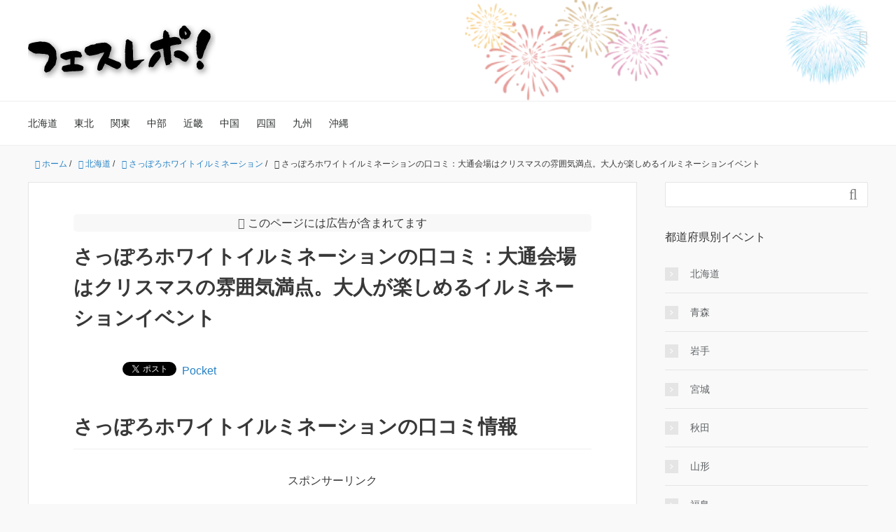

--- FILE ---
content_type: text/html; charset=UTF-8
request_url: https://fesrepo.com/hokkaido/whiteillumi/odori/
body_size: 131975
content:
<!DOCTYPE HTML>
<html lang="ja">
<head prefix="og: http://ogp.me/ns# fb: http://ogp.me/ns/fb# article: http://ogp.me/ns/article#">
	<meta charset="UTF-8">
	<title>さっぽろホワイトイルミネーションの口コミ：大通会場はクリスマスの雰囲気満点。大人が楽しめるイルミネーションイベント</title>
	<meta name="viewport" content="width=device-width,initial-scale=1.0">
	<!--[if lt IE 9]>
    <script src="http://html5shiv.googlecode.com/svn/trunk/html5.js"></script>
  <![endif]-->

<meta name='robots' content='max-image-preview:large' />
<meta name="keywords" content="さっぽろホワイトイルミネーション,口コミ" />
<meta name="description" content="さっぽろホワイトイルミネーションに実際に行った人の口コミ・感想。地元民ならではの交通・混雑情報も満載!大通公園以外にJR札幌駅前からすすきのまで通りや南一条通りにもLED装飾がされます。" />
<meta name="robots" content="index" />
<meta property="og:title" content="さっぽろホワイトイルミネーションの口コミ：大通会場はクリスマスの雰囲気満点。大人が楽しめるイルミネーションイベント" />
<meta property="og:type" content="article" />
<meta property="og:description" content="さっぽろホワイトイルミネーションに実際に行った人の口コミ・感想。地元民ならではの交通・混雑情報も満載!大通公園以外にJR札幌駅前からすすきのまで通りや南一条通りにもLED装飾がされます。" />
<meta property="og:url" content="https://fesrepo.com/hokkaido/whiteillumi/odori/" />
<meta property="og:image" content="" />
<meta property="og:locale" content="ja_JP" />
<meta property="og:site_name" content="フェスレポ！" />
<link href="https://plus.google.com/" rel="publisher" />
<link rel='dns-prefetch' href='//karakuchi.sakura.ne.jp' />
<script type="text/javascript" id="wpp-js" src="https://karakuchi.sakura.ne.jp/fesrepo/wp-content/plugins/wordpress-popular-posts/assets/js/wpp.min.js?ver=7.3.6" data-sampling="0" data-sampling-rate="100" data-api-url="https://fesrepo.com/wp-json/wordpress-popular-posts" data-post-id="2577" data-token="a063a331d8" data-lang="0" data-debug="0"></script>
<link rel="alternate" type="application/rss+xml" title="フェスレポ！ &raquo; さっぽろホワイトイルミネーションの口コミ：大通会場はクリスマスの雰囲気満点。大人が楽しめるイルミネーションイベント のコメントのフィード" href="https://fesrepo.com/hokkaido/whiteillumi/odori/feed/" />
<script type="text/javascript">
/* <![CDATA[ */
window._wpemojiSettings = {"baseUrl":"https:\/\/s.w.org\/images\/core\/emoji\/15.0.3\/72x72\/","ext":".png","svgUrl":"https:\/\/s.w.org\/images\/core\/emoji\/15.0.3\/svg\/","svgExt":".svg","source":{"concatemoji":"https:\/\/karakuchi.sakura.ne.jp\/fesrepo\/wp-includes\/js\/wp-emoji-release.min.js?ver=6.5.7"}};
/*! This file is auto-generated */
!function(i,n){var o,s,e;function c(e){try{var t={supportTests:e,timestamp:(new Date).valueOf()};sessionStorage.setItem(o,JSON.stringify(t))}catch(e){}}function p(e,t,n){e.clearRect(0,0,e.canvas.width,e.canvas.height),e.fillText(t,0,0);var t=new Uint32Array(e.getImageData(0,0,e.canvas.width,e.canvas.height).data),r=(e.clearRect(0,0,e.canvas.width,e.canvas.height),e.fillText(n,0,0),new Uint32Array(e.getImageData(0,0,e.canvas.width,e.canvas.height).data));return t.every(function(e,t){return e===r[t]})}function u(e,t,n){switch(t){case"flag":return n(e,"\ud83c\udff3\ufe0f\u200d\u26a7\ufe0f","\ud83c\udff3\ufe0f\u200b\u26a7\ufe0f")?!1:!n(e,"\ud83c\uddfa\ud83c\uddf3","\ud83c\uddfa\u200b\ud83c\uddf3")&&!n(e,"\ud83c\udff4\udb40\udc67\udb40\udc62\udb40\udc65\udb40\udc6e\udb40\udc67\udb40\udc7f","\ud83c\udff4\u200b\udb40\udc67\u200b\udb40\udc62\u200b\udb40\udc65\u200b\udb40\udc6e\u200b\udb40\udc67\u200b\udb40\udc7f");case"emoji":return!n(e,"\ud83d\udc26\u200d\u2b1b","\ud83d\udc26\u200b\u2b1b")}return!1}function f(e,t,n){var r="undefined"!=typeof WorkerGlobalScope&&self instanceof WorkerGlobalScope?new OffscreenCanvas(300,150):i.createElement("canvas"),a=r.getContext("2d",{willReadFrequently:!0}),o=(a.textBaseline="top",a.font="600 32px Arial",{});return e.forEach(function(e){o[e]=t(a,e,n)}),o}function t(e){var t=i.createElement("script");t.src=e,t.defer=!0,i.head.appendChild(t)}"undefined"!=typeof Promise&&(o="wpEmojiSettingsSupports",s=["flag","emoji"],n.supports={everything:!0,everythingExceptFlag:!0},e=new Promise(function(e){i.addEventListener("DOMContentLoaded",e,{once:!0})}),new Promise(function(t){var n=function(){try{var e=JSON.parse(sessionStorage.getItem(o));if("object"==typeof e&&"number"==typeof e.timestamp&&(new Date).valueOf()<e.timestamp+604800&&"object"==typeof e.supportTests)return e.supportTests}catch(e){}return null}();if(!n){if("undefined"!=typeof Worker&&"undefined"!=typeof OffscreenCanvas&&"undefined"!=typeof URL&&URL.createObjectURL&&"undefined"!=typeof Blob)try{var e="postMessage("+f.toString()+"("+[JSON.stringify(s),u.toString(),p.toString()].join(",")+"));",r=new Blob([e],{type:"text/javascript"}),a=new Worker(URL.createObjectURL(r),{name:"wpTestEmojiSupports"});return void(a.onmessage=function(e){c(n=e.data),a.terminate(),t(n)})}catch(e){}c(n=f(s,u,p))}t(n)}).then(function(e){for(var t in e)n.supports[t]=e[t],n.supports.everything=n.supports.everything&&n.supports[t],"flag"!==t&&(n.supports.everythingExceptFlag=n.supports.everythingExceptFlag&&n.supports[t]);n.supports.everythingExceptFlag=n.supports.everythingExceptFlag&&!n.supports.flag,n.DOMReady=!1,n.readyCallback=function(){n.DOMReady=!0}}).then(function(){return e}).then(function(){var e;n.supports.everything||(n.readyCallback(),(e=n.source||{}).concatemoji?t(e.concatemoji):e.wpemoji&&e.twemoji&&(t(e.twemoji),t(e.wpemoji)))}))}((window,document),window._wpemojiSettings);
/* ]]> */
</script>
<link rel='stylesheet' id='base-css-css' href='https://karakuchi.sakura.ne.jp/fesrepo/wp-content/themes/xeory_base/base.css?ver=6.5.7' type='text/css' media='all' />
<link rel='stylesheet' id='font-awesome-css' href='https://karakuchi.sakura.ne.jp/fesrepo/wp-content/themes/xeory_base/lib/fonts/font-awesome-4.5.0/css/font-awesome.min.css?ver=6.5.7' type='text/css' media='all' />
<style id='wp-emoji-styles-inline-css' type='text/css'>

	img.wp-smiley, img.emoji {
		display: inline !important;
		border: none !important;
		box-shadow: none !important;
		height: 1em !important;
		width: 1em !important;
		margin: 0 0.07em !important;
		vertical-align: -0.1em !important;
		background: none !important;
		padding: 0 !important;
	}
</style>
<link rel='stylesheet' id='wp-block-library-css' href='https://karakuchi.sakura.ne.jp/fesrepo/wp-includes/css/dist/block-library/style.min.css?ver=6.5.7' type='text/css' media='all' />
<style id='classic-theme-styles-inline-css' type='text/css'>
/*! This file is auto-generated */
.wp-block-button__link{color:#fff;background-color:#32373c;border-radius:9999px;box-shadow:none;text-decoration:none;padding:calc(.667em + 2px) calc(1.333em + 2px);font-size:1.125em}.wp-block-file__button{background:#32373c;color:#fff;text-decoration:none}
</style>
<style id='global-styles-inline-css' type='text/css'>
body{--wp--preset--color--black: #000000;--wp--preset--color--cyan-bluish-gray: #abb8c3;--wp--preset--color--white: #ffffff;--wp--preset--color--pale-pink: #f78da7;--wp--preset--color--vivid-red: #cf2e2e;--wp--preset--color--luminous-vivid-orange: #ff6900;--wp--preset--color--luminous-vivid-amber: #fcb900;--wp--preset--color--light-green-cyan: #7bdcb5;--wp--preset--color--vivid-green-cyan: #00d084;--wp--preset--color--pale-cyan-blue: #8ed1fc;--wp--preset--color--vivid-cyan-blue: #0693e3;--wp--preset--color--vivid-purple: #9b51e0;--wp--preset--gradient--vivid-cyan-blue-to-vivid-purple: linear-gradient(135deg,rgba(6,147,227,1) 0%,rgb(155,81,224) 100%);--wp--preset--gradient--light-green-cyan-to-vivid-green-cyan: linear-gradient(135deg,rgb(122,220,180) 0%,rgb(0,208,130) 100%);--wp--preset--gradient--luminous-vivid-amber-to-luminous-vivid-orange: linear-gradient(135deg,rgba(252,185,0,1) 0%,rgba(255,105,0,1) 100%);--wp--preset--gradient--luminous-vivid-orange-to-vivid-red: linear-gradient(135deg,rgba(255,105,0,1) 0%,rgb(207,46,46) 100%);--wp--preset--gradient--very-light-gray-to-cyan-bluish-gray: linear-gradient(135deg,rgb(238,238,238) 0%,rgb(169,184,195) 100%);--wp--preset--gradient--cool-to-warm-spectrum: linear-gradient(135deg,rgb(74,234,220) 0%,rgb(151,120,209) 20%,rgb(207,42,186) 40%,rgb(238,44,130) 60%,rgb(251,105,98) 80%,rgb(254,248,76) 100%);--wp--preset--gradient--blush-light-purple: linear-gradient(135deg,rgb(255,206,236) 0%,rgb(152,150,240) 100%);--wp--preset--gradient--blush-bordeaux: linear-gradient(135deg,rgb(254,205,165) 0%,rgb(254,45,45) 50%,rgb(107,0,62) 100%);--wp--preset--gradient--luminous-dusk: linear-gradient(135deg,rgb(255,203,112) 0%,rgb(199,81,192) 50%,rgb(65,88,208) 100%);--wp--preset--gradient--pale-ocean: linear-gradient(135deg,rgb(255,245,203) 0%,rgb(182,227,212) 50%,rgb(51,167,181) 100%);--wp--preset--gradient--electric-grass: linear-gradient(135deg,rgb(202,248,128) 0%,rgb(113,206,126) 100%);--wp--preset--gradient--midnight: linear-gradient(135deg,rgb(2,3,129) 0%,rgb(40,116,252) 100%);--wp--preset--font-size--small: 13px;--wp--preset--font-size--medium: 20px;--wp--preset--font-size--large: 36px;--wp--preset--font-size--x-large: 42px;--wp--preset--spacing--20: 0.44rem;--wp--preset--spacing--30: 0.67rem;--wp--preset--spacing--40: 1rem;--wp--preset--spacing--50: 1.5rem;--wp--preset--spacing--60: 2.25rem;--wp--preset--spacing--70: 3.38rem;--wp--preset--spacing--80: 5.06rem;--wp--preset--shadow--natural: 6px 6px 9px rgba(0, 0, 0, 0.2);--wp--preset--shadow--deep: 12px 12px 50px rgba(0, 0, 0, 0.4);--wp--preset--shadow--sharp: 6px 6px 0px rgba(0, 0, 0, 0.2);--wp--preset--shadow--outlined: 6px 6px 0px -3px rgba(255, 255, 255, 1), 6px 6px rgba(0, 0, 0, 1);--wp--preset--shadow--crisp: 6px 6px 0px rgba(0, 0, 0, 1);}:where(.is-layout-flex){gap: 0.5em;}:where(.is-layout-grid){gap: 0.5em;}body .is-layout-flex{display: flex;}body .is-layout-flex{flex-wrap: wrap;align-items: center;}body .is-layout-flex > *{margin: 0;}body .is-layout-grid{display: grid;}body .is-layout-grid > *{margin: 0;}:where(.wp-block-columns.is-layout-flex){gap: 2em;}:where(.wp-block-columns.is-layout-grid){gap: 2em;}:where(.wp-block-post-template.is-layout-flex){gap: 1.25em;}:where(.wp-block-post-template.is-layout-grid){gap: 1.25em;}.has-black-color{color: var(--wp--preset--color--black) !important;}.has-cyan-bluish-gray-color{color: var(--wp--preset--color--cyan-bluish-gray) !important;}.has-white-color{color: var(--wp--preset--color--white) !important;}.has-pale-pink-color{color: var(--wp--preset--color--pale-pink) !important;}.has-vivid-red-color{color: var(--wp--preset--color--vivid-red) !important;}.has-luminous-vivid-orange-color{color: var(--wp--preset--color--luminous-vivid-orange) !important;}.has-luminous-vivid-amber-color{color: var(--wp--preset--color--luminous-vivid-amber) !important;}.has-light-green-cyan-color{color: var(--wp--preset--color--light-green-cyan) !important;}.has-vivid-green-cyan-color{color: var(--wp--preset--color--vivid-green-cyan) !important;}.has-pale-cyan-blue-color{color: var(--wp--preset--color--pale-cyan-blue) !important;}.has-vivid-cyan-blue-color{color: var(--wp--preset--color--vivid-cyan-blue) !important;}.has-vivid-purple-color{color: var(--wp--preset--color--vivid-purple) !important;}.has-black-background-color{background-color: var(--wp--preset--color--black) !important;}.has-cyan-bluish-gray-background-color{background-color: var(--wp--preset--color--cyan-bluish-gray) !important;}.has-white-background-color{background-color: var(--wp--preset--color--white) !important;}.has-pale-pink-background-color{background-color: var(--wp--preset--color--pale-pink) !important;}.has-vivid-red-background-color{background-color: var(--wp--preset--color--vivid-red) !important;}.has-luminous-vivid-orange-background-color{background-color: var(--wp--preset--color--luminous-vivid-orange) !important;}.has-luminous-vivid-amber-background-color{background-color: var(--wp--preset--color--luminous-vivid-amber) !important;}.has-light-green-cyan-background-color{background-color: var(--wp--preset--color--light-green-cyan) !important;}.has-vivid-green-cyan-background-color{background-color: var(--wp--preset--color--vivid-green-cyan) !important;}.has-pale-cyan-blue-background-color{background-color: var(--wp--preset--color--pale-cyan-blue) !important;}.has-vivid-cyan-blue-background-color{background-color: var(--wp--preset--color--vivid-cyan-blue) !important;}.has-vivid-purple-background-color{background-color: var(--wp--preset--color--vivid-purple) !important;}.has-black-border-color{border-color: var(--wp--preset--color--black) !important;}.has-cyan-bluish-gray-border-color{border-color: var(--wp--preset--color--cyan-bluish-gray) !important;}.has-white-border-color{border-color: var(--wp--preset--color--white) !important;}.has-pale-pink-border-color{border-color: var(--wp--preset--color--pale-pink) !important;}.has-vivid-red-border-color{border-color: var(--wp--preset--color--vivid-red) !important;}.has-luminous-vivid-orange-border-color{border-color: var(--wp--preset--color--luminous-vivid-orange) !important;}.has-luminous-vivid-amber-border-color{border-color: var(--wp--preset--color--luminous-vivid-amber) !important;}.has-light-green-cyan-border-color{border-color: var(--wp--preset--color--light-green-cyan) !important;}.has-vivid-green-cyan-border-color{border-color: var(--wp--preset--color--vivid-green-cyan) !important;}.has-pale-cyan-blue-border-color{border-color: var(--wp--preset--color--pale-cyan-blue) !important;}.has-vivid-cyan-blue-border-color{border-color: var(--wp--preset--color--vivid-cyan-blue) !important;}.has-vivid-purple-border-color{border-color: var(--wp--preset--color--vivid-purple) !important;}.has-vivid-cyan-blue-to-vivid-purple-gradient-background{background: var(--wp--preset--gradient--vivid-cyan-blue-to-vivid-purple) !important;}.has-light-green-cyan-to-vivid-green-cyan-gradient-background{background: var(--wp--preset--gradient--light-green-cyan-to-vivid-green-cyan) !important;}.has-luminous-vivid-amber-to-luminous-vivid-orange-gradient-background{background: var(--wp--preset--gradient--luminous-vivid-amber-to-luminous-vivid-orange) !important;}.has-luminous-vivid-orange-to-vivid-red-gradient-background{background: var(--wp--preset--gradient--luminous-vivid-orange-to-vivid-red) !important;}.has-very-light-gray-to-cyan-bluish-gray-gradient-background{background: var(--wp--preset--gradient--very-light-gray-to-cyan-bluish-gray) !important;}.has-cool-to-warm-spectrum-gradient-background{background: var(--wp--preset--gradient--cool-to-warm-spectrum) !important;}.has-blush-light-purple-gradient-background{background: var(--wp--preset--gradient--blush-light-purple) !important;}.has-blush-bordeaux-gradient-background{background: var(--wp--preset--gradient--blush-bordeaux) !important;}.has-luminous-dusk-gradient-background{background: var(--wp--preset--gradient--luminous-dusk) !important;}.has-pale-ocean-gradient-background{background: var(--wp--preset--gradient--pale-ocean) !important;}.has-electric-grass-gradient-background{background: var(--wp--preset--gradient--electric-grass) !important;}.has-midnight-gradient-background{background: var(--wp--preset--gradient--midnight) !important;}.has-small-font-size{font-size: var(--wp--preset--font-size--small) !important;}.has-medium-font-size{font-size: var(--wp--preset--font-size--medium) !important;}.has-large-font-size{font-size: var(--wp--preset--font-size--large) !important;}.has-x-large-font-size{font-size: var(--wp--preset--font-size--x-large) !important;}
.wp-block-navigation a:where(:not(.wp-element-button)){color: inherit;}
:where(.wp-block-post-template.is-layout-flex){gap: 1.25em;}:where(.wp-block-post-template.is-layout-grid){gap: 1.25em;}
:where(.wp-block-columns.is-layout-flex){gap: 2em;}:where(.wp-block-columns.is-layout-grid){gap: 2em;}
.wp-block-pullquote{font-size: 1.5em;line-height: 1.6;}
</style>
<link rel='stylesheet' id='contact-form-7-css' href='https://karakuchi.sakura.ne.jp/fesrepo/wp-content/plugins/contact-form-7/includes/css/styles.css?ver=5.9.8' type='text/css' media='all' />
<link rel='stylesheet' id='toc-screen-css' href='https://karakuchi.sakura.ne.jp/fesrepo/wp-content/plugins/table-of-contents-plus/screen.min.css?ver=2411.1' type='text/css' media='all' />
<style id='toc-screen-inline-css' type='text/css'>
div#toc_container {width: 100%;}
</style>
<link rel='stylesheet' id='wordpress-popular-posts-css-css' href='https://karakuchi.sakura.ne.jp/fesrepo/wp-content/plugins/wordpress-popular-posts/assets/css/wpp.css?ver=7.3.6' type='text/css' media='all' />
<link rel='stylesheet' id='parent-css-css' href='https://karakuchi.sakura.ne.jp/fesrepo/wp-content/themes/xeory_base/style.css?ver=6.5.7' type='text/css' media='all' />
<link rel='stylesheet' id='main-css-css' href='https://karakuchi.sakura.ne.jp/fesrepo/wp-content/themes/xeory_base-child/style.css?ver=6.5.7' type='text/css' media='all' />
<script type="text/javascript" src="https://karakuchi.sakura.ne.jp/fesrepo/wp-includes/js/jquery/jquery.min.js?ver=3.7.1" id="jquery-core-js"></script>
<script type="text/javascript" src="https://karakuchi.sakura.ne.jp/fesrepo/wp-includes/js/jquery/jquery-migrate.min.js?ver=3.4.1" id="jquery-migrate-js"></script>
<script type="text/javascript" src="https://karakuchi.sakura.ne.jp/fesrepo/wp-content/themes/xeory_base-child/js/custom.js?ver=6.5.7" id="category_toggle-js"></script>
<link rel="https://api.w.org/" href="https://fesrepo.com/wp-json/" /><link rel="alternate" type="application/json" href="https://fesrepo.com/wp-json/wp/v2/posts/2577" /><link rel="EditURI" type="application/rsd+xml" title="RSD" href="https://karakuchi.sakura.ne.jp/fesrepo/xmlrpc.php?rsd" />
<meta name="generator" content="WordPress 6.5.7" />
<link rel="canonical" href="https://fesrepo.com/hokkaido/whiteillumi/odori/" />
<link rel='shortlink' href='https://fesrepo.com/?p=2577' />
<link rel="alternate" type="application/json+oembed" href="https://fesrepo.com/wp-json/oembed/1.0/embed?url=https%3A%2F%2Ffesrepo.com%2Fhokkaido%2Fwhiteillumi%2Fodori%2F" />
<link rel="alternate" type="text/xml+oembed" href="https://fesrepo.com/wp-json/oembed/1.0/embed?url=https%3A%2F%2Ffesrepo.com%2Fhokkaido%2Fwhiteillumi%2Fodori%2F&#038;format=xml" />
            <style id="wpp-loading-animation-styles">@-webkit-keyframes bgslide{from{background-position-x:0}to{background-position-x:-200%}}@keyframes bgslide{from{background-position-x:0}to{background-position-x:-200%}}.wpp-widget-block-placeholder,.wpp-shortcode-placeholder{margin:0 auto;width:60px;height:3px;background:#dd3737;background:linear-gradient(90deg,#dd3737 0%,#571313 10%,#dd3737 100%);background-size:200% auto;border-radius:3px;-webkit-animation:bgslide 1s infinite linear;animation:bgslide 1s infinite linear}</style>
            	<style type="text/css" id="xeory_base-header-css">
	
			body #header {
			background-image: url("https://karakuchi.sakura.ne.jp/fesrepo/wp-content/uploads/2022/06/fesrepo_background4.webp");
			background-size: cover;
			background-position: center;
		}
	
	</style>
	<link rel="icon" href="https://karakuchi.sakura.ne.jp/fesrepo/wp-content/uploads/2022/06/cropped-fesrepo-favicon3-32x32.png" sizes="32x32" />
<link rel="icon" href="https://karakuchi.sakura.ne.jp/fesrepo/wp-content/uploads/2022/06/cropped-fesrepo-favicon3-192x192.png" sizes="192x192" />
<link rel="apple-touch-icon" href="https://karakuchi.sakura.ne.jp/fesrepo/wp-content/uploads/2022/06/cropped-fesrepo-favicon3-180x180.png" />
<meta name="msapplication-TileImage" content="https://karakuchi.sakura.ne.jp/fesrepo/wp-content/uploads/2022/06/cropped-fesrepo-favicon3-270x270.png" />

<!-- Google Tag Manager -->
<script>(function(w,d,s,l,i){w[l]=w[l]||[];w[l].push({'gtm.start':
new Date().getTime(),event:'gtm.js'});var f=d.getElementsByTagName(s)[0],
j=d.createElement(s),dl=l!='dataLayer'?'&l='+l:'';j.async=true;j.src=
'https://www.googletagmanager.com/gtm.js?id='+i+dl;f.parentNode.insertBefore(j,f);
})(window,document,'script','dataLayer','GTM-5XRCTLH');</script>
<!-- End Google Tag Manager --><meta name="google-site-verification" content="2cIcQgg9h8Qawlg7FUwLy4qeMHs72BxK3PM1jHy4KRc" />
</head>

<body id="top" class="post-template-default single single-post postid-2577 single-format-standard left-content default" itemschope="itemscope" itemtype="http://schema.org/WebPage">

  <div id="fb-root"></div>
<script>(function(d, s, id) {
  var js, fjs = d.getElementsByTagName(s)[0];
  if (d.getElementById(id)) return;
  js = d.createElement(s); js.id = id;
  js.src = "//connect.facebook.net/ja_JP/sdk.js#xfbml=1&version=v2.8&appId=";
  fjs.parentNode.insertBefore(js, fjs);
}(document, 'script', 'facebook-jssdk'));</script>


<header id="header" role="banner" itemscope="itemscope" itemtype="http://schema.org/WPHeader">
  <div class="wrap">
          <p id="logo" itemprop="headline">
        <a href="https://fesrepo.com"><img src="https://karakuchi.sakura.ne.jp/fesrepo/wp-content/uploads/2022/06/fesrepo-title6.webp" alt="フェスレポ！" /></a>
      </p>

  <div id="header-sns" class="sp-hide"><ul><li class="feedly_icon"><a target="_blank" href="https://feedly.com/i/subscription/feed/https%3A%2F%2Ffesrepo.com%2Ffeed%2F"><i class="fa fa-rss"></i></a></li></ul></div>
        <div id="header-menu-tog"> <a href="#"><i class="fa fa-align-justify"></i></a></div>
  </div>
</header>

<!-- start global nav  -->
<!---->
<nav id="gnav" role="navigation" itemscope="itemscope" itemtype="http://scheme.org/SiteNavigationElement">
  <div class="wrap">
  <div id="gnav-container" class="gnav-container"><ul id="gnav-ul" class="clearfix"><li id="menu-item-159" class="menu-item menu-item-type-taxonomy menu-item-object-category current-post-ancestor menu-item-159 hokkaido"><a href="https://fesrepo.com/hokkaido/">北海道</a></li>
<li id="menu-item-194" class="menu-item menu-item-type-post_type menu-item-object-page menu-item-has-children menu-item-194 tohoku"><a href="https://fesrepo.com/tohoku/">東北</a>
<ul class="sub-menu">
	<li id="menu-item-584" class="menu-item menu-item-type-taxonomy menu-item-object-category menu-item-584 aomori"><a href="https://fesrepo.com/aomori/">青森</a></li>
	<li id="menu-item-571" class="menu-item menu-item-type-taxonomy menu-item-object-category menu-item-571 iwate"><a href="https://fesrepo.com/iwate/">岩手</a></li>
	<li id="menu-item-582" class="menu-item menu-item-type-taxonomy menu-item-object-category menu-item-582 akita"><a href="https://fesrepo.com/akita/">秋田</a></li>
	<li id="menu-item-590" class="menu-item menu-item-type-taxonomy menu-item-object-category menu-item-590 miyagi"><a href="https://fesrepo.com/miyagi/">宮城</a></li>
	<li id="menu-item-160" class="menu-item menu-item-type-taxonomy menu-item-object-category menu-item-160 yamagata"><a href="https://fesrepo.com/yamagata/">山形</a></li>
	<li id="menu-item-581" class="menu-item menu-item-type-taxonomy menu-item-object-category menu-item-581 fukushima"><a href="https://fesrepo.com/fukushima/">福島</a></li>
</ul>
</li>
<li id="menu-item-168" class="menu-item menu-item-type-post_type menu-item-object-page menu-item-has-children menu-item-168 kanto"><a href="https://fesrepo.com/tohoku/">関東</a>
<ul class="sub-menu">
	<li id="menu-item-1425" class="menu-item menu-item-type-taxonomy menu-item-object-category menu-item-1425 ibaraki"><a href="https://fesrepo.com/ibaraki/">茨城</a></li>
	<li id="menu-item-1423" class="menu-item menu-item-type-taxonomy menu-item-object-category menu-item-1423 tochigi"><a href="https://fesrepo.com/tochigi/">栃木</a></li>
	<li id="menu-item-1424" class="menu-item menu-item-type-taxonomy menu-item-object-category menu-item-1424 gunma"><a href="https://fesrepo.com/gunma/">群馬</a></li>
	<li id="menu-item-802" class="menu-item menu-item-type-taxonomy menu-item-object-category menu-item-802 saitama"><a href="https://fesrepo.com/saitama/">埼玉</a></li>
	<li id="menu-item-169" class="menu-item menu-item-type-taxonomy menu-item-object-category menu-item-169 tokyo"><a href="https://fesrepo.com/tokyo/">東京</a></li>
	<li id="menu-item-197" class="menu-item menu-item-type-taxonomy menu-item-object-category menu-item-197 chiba"><a href="https://fesrepo.com/chiba/">千葉</a></li>
</ul>
</li>
<li id="menu-item-192" class="menu-item menu-item-type-post_type menu-item-object-page menu-item-has-children menu-item-192 chubu"><a href="https://fesrepo.com/chubu/">中部</a>
<ul class="sub-menu">
	<li id="menu-item-569" class="menu-item menu-item-type-taxonomy menu-item-object-category menu-item-569 yamanashi"><a href="https://fesrepo.com/yamanashi/">山梨</a></li>
	<li id="menu-item-583" class="menu-item menu-item-type-taxonomy menu-item-object-category menu-item-583 nagano"><a href="https://fesrepo.com/nagano/">長野</a></li>
	<li id="menu-item-576" class="menu-item menu-item-type-taxonomy menu-item-object-category menu-item-576 niigata"><a href="https://fesrepo.com/niigata/">新潟</a></li>
	<li id="menu-item-1427" class="menu-item menu-item-type-taxonomy menu-item-object-category menu-item-1427 toyama"><a href="https://fesrepo.com/toyama/">富山</a></li>
	<li id="menu-item-578" class="menu-item menu-item-type-taxonomy menu-item-object-category menu-item-578 ishikawa"><a href="https://fesrepo.com/ishikawa/">石川</a></li>
	<li id="menu-item-579" class="menu-item menu-item-type-taxonomy menu-item-object-category menu-item-579 fukui"><a href="https://fesrepo.com/fukui/">福井</a></li>
	<li id="menu-item-200" class="menu-item menu-item-type-taxonomy menu-item-object-category menu-item-200 shizuoka"><a href="https://fesrepo.com/shizuoka/">静岡</a></li>
	<li id="menu-item-575" class="menu-item menu-item-type-taxonomy menu-item-object-category menu-item-575 aichi"><a href="https://fesrepo.com/aichi/">愛知</a></li>
	<li id="menu-item-1426" class="menu-item menu-item-type-taxonomy menu-item-object-category menu-item-1426 gifu"><a href="https://fesrepo.com/gifu/">岐阜</a></li>
</ul>
</li>
<li id="menu-item-191" class="menu-item menu-item-type-post_type menu-item-object-page menu-item-has-children menu-item-191 kinki"><a href="https://fesrepo.com/kinki/">近畿</a>
<ul class="sub-menu">
	<li id="menu-item-1428" class="menu-item menu-item-type-taxonomy menu-item-object-category menu-item-1428 mie"><a href="https://fesrepo.com/mie/">三重</a></li>
	<li id="menu-item-199" class="menu-item menu-item-type-taxonomy menu-item-object-category menu-item-199 shiga"><a href="https://fesrepo.com/shiga/">滋賀</a></li>
	<li id="menu-item-195" class="menu-item menu-item-type-taxonomy menu-item-object-category menu-item-195 kyoto"><a href="https://fesrepo.com/kyoto/">京都</a></li>
	<li id="menu-item-198" class="menu-item menu-item-type-taxonomy menu-item-object-category menu-item-198 osaka"><a href="https://fesrepo.com/osaka/">大阪</a></li>
	<li id="menu-item-196" class="menu-item menu-item-type-taxonomy menu-item-object-category menu-item-196 hyogo"><a href="https://fesrepo.com/hyogo/">兵庫</a></li>
	<li id="menu-item-589" class="menu-item menu-item-type-taxonomy menu-item-object-category menu-item-589 nara"><a href="https://fesrepo.com/nara/">奈良</a></li>
	<li id="menu-item-1814" class="menu-item menu-item-type-taxonomy menu-item-object-category menu-item-1814 wakayama"><a href="https://fesrepo.com/wakayama/">和歌山</a></li>
</ul>
</li>
<li id="menu-item-190" class="menu-item menu-item-type-post_type menu-item-object-page menu-item-has-children menu-item-190 chugoku"><a href="https://fesrepo.com/chugoku/">中国</a>
<ul class="sub-menu">
	<li id="menu-item-1429" class="menu-item menu-item-type-taxonomy menu-item-object-category menu-item-1429 tottori"><a href="https://fesrepo.com/tottori/">鳥取</a></li>
	<li id="menu-item-572" class="menu-item menu-item-type-taxonomy menu-item-object-category menu-item-572 shimane"><a href="https://fesrepo.com/shimane/">島根</a></li>
	<li id="menu-item-570" class="menu-item menu-item-type-taxonomy menu-item-object-category menu-item-570 okayama"><a href="https://fesrepo.com/okayama/">岡山</a></li>
	<li id="menu-item-573" class="menu-item menu-item-type-taxonomy menu-item-object-category menu-item-573 hiroshima"><a href="https://fesrepo.com/hiroshima/">広島</a></li>
	<li id="menu-item-568" class="menu-item menu-item-type-taxonomy menu-item-object-category menu-item-568 yamaguchi"><a href="https://fesrepo.com/yamaguchi/">山口</a></li>
</ul>
</li>
<li id="menu-item-189" class="menu-item menu-item-type-post_type menu-item-object-page menu-item-has-children menu-item-189 shikoku"><a href="https://fesrepo.com/shikoku/">四国</a>
<ul class="sub-menu">
	<li id="menu-item-585" class="menu-item menu-item-type-taxonomy menu-item-object-category menu-item-585 kagawa"><a href="https://fesrepo.com/kagawa/">香川</a></li>
	<li id="menu-item-1430" class="menu-item menu-item-type-taxonomy menu-item-object-category menu-item-1430 ehime"><a href="https://fesrepo.com/ehime/">愛媛</a></li>
	<li id="menu-item-574" class="menu-item menu-item-type-taxonomy menu-item-object-category menu-item-574 tokushima"><a href="https://fesrepo.com/tokushima/">徳島</a></li>
	<li id="menu-item-586" class="menu-item menu-item-type-taxonomy menu-item-object-category menu-item-586 kochi"><a href="https://fesrepo.com/kochi/">高知</a></li>
</ul>
</li>
<li id="menu-item-188" class="menu-item menu-item-type-post_type menu-item-object-page menu-item-has-children menu-item-188 kyusyu"><a href="https://fesrepo.com/kyusyu/">九州</a>
<ul class="sub-menu">
	<li id="menu-item-580" class="menu-item menu-item-type-taxonomy menu-item-object-category menu-item-580 fukuoka"><a href="https://fesrepo.com/fukuoka/">福岡</a></li>
	<li id="menu-item-1431" class="menu-item menu-item-type-taxonomy menu-item-object-category menu-item-1431 saga"><a href="https://fesrepo.com/saga/">佐賀</a></li>
	<li id="menu-item-1432" class="menu-item menu-item-type-taxonomy menu-item-object-category menu-item-1432 nagasaki"><a href="https://fesrepo.com/nagasaki/">長崎</a></li>
	<li id="menu-item-577" class="menu-item menu-item-type-taxonomy menu-item-object-category menu-item-577 kumamoto"><a href="https://fesrepo.com/kumamoto/">熊本</a></li>
	<li id="menu-item-588" class="menu-item menu-item-type-taxonomy menu-item-object-category menu-item-588 oita"><a href="https://fesrepo.com/oita/">大分</a></li>
	<li id="menu-item-587" class="menu-item menu-item-type-taxonomy menu-item-object-category menu-item-587 kagoshima"><a href="https://fesrepo.com/kagoshima/">鹿児島</a></li>
</ul>
</li>
<li id="menu-item-201" class="menu-item menu-item-type-taxonomy menu-item-object-category menu-item-201 okinawa"><a href="https://fesrepo.com/okinawa/">沖縄</a></li>
</ul></div>    </div>
</nav>


<div id="content">


<div class="wrap">

  
    <ol class="breadcrumb clearfix" itemscope itemtype="https://schema.org/BreadcrumbList" ><li itemscope itemtype="https://schema.org/ListItem" itemprop="itemListElement"><a itemprop="item" href="https://fesrepo.com"><i class="fa fa-home"></i> <span itemprop="name">ホーム</span></a><meta itemprop="position" content="1"> / </li><li itemscope itemtype="https://schema.org/ListItem" itemprop="itemListElement"><a itemprop="item" href="https://fesrepo.com/hokkaido/"><i class="fa fa-folder"></i> <span itemprop="name">北海道</span></a><meta itemprop="position" content="2"> / </li><li itemscope itemtype="https://schema.org/ListItem" itemprop="itemListElement"><a itemprop="item" href="https://fesrepo.com/hokkaido/whiteillumi/"><i class="fa fa-folder"></i> <span itemprop="name">さっぽろホワイトイルミネーション</span></a><meta itemprop="position" content="3"> / </li><li itemscope itemtype="https://schema.org/ListItem" itemprop="itemListElement"><i class="fa fa-file-text"></i> <span itemprop="name">さっぽろホワイトイルミネーションの口コミ：大通会場はクリスマスの雰囲気満点。大人が楽しめるイルミネーションイベント</span><meta itemprop="position" content="4"></li></ol>
  <div id="main" class="col-md-8" role="main">

  
    <div class="main-inner">

    
    
        <article id="post-2577" class="post-2577 post type-post status-publish format-standard hentry category-whiteillumi tag-illumination tag-xmas">

      <header class="post-header">
		  <div style="text-align: center; margin-bottom:0.9em; border-radius: 5px; background-color:#f8f8f8"><i class="fa fa-info-circle" style="color: #5e5e5e;"></i> このページには広告が含まれてます</div>
        <!-- <ul class="post-meta list-inline"><li class="date updated"></li></ul> -->
        <h1 class="post-title">さっぽろホワイトイルミネーションの口コミ：大通会場はクリスマスの雰囲気満点。大人が楽しめるイルミネーションイベント</h1>
        <div class="post-header-meta">
            <!-- ソーシャルボタン -->
  <ul class="bzb-sns-btn ">
      <li class="bzb-hatena">
      <a href="http://b.hatena.ne.jp/entry/https%3A%2F%2Ffesrepo.com%2Fhokkaido%2Fwhiteillumi%2Fodori%2F" class="hatena-bookmark-button" data-hatena-bookmark-title="さっぽろホワイトイルミネーションの口コミ：大通会場はクリスマスの雰囲気満点。大人が楽しめるイルミネーションイベント" data-hatena-bookmark-layout="standard" data-hatena-bookmark-lang="ja" title="このエントリーをはてなブックマークに追加"><img src="//b.hatena.ne.jp/images/entry-button/button-only@2x.png" alt="このエントリーをはてなブックマークに追加" width="20" height="20" style="border: none;" /></a><script type="text/javascript" src="//b.hatena.ne.jp/js/bookmark_button.js" charset="utf-8" async="async"></script>
    </li>    <li class="bzb-facebook">
      <div class="fb-like"
        data-href="https://fesrepo.com/hokkaido/whiteillumi/odori/"
        data-layout="button_count"
        data-action="like"
        data-show-faces="false"></div>
    </li>    <li class="bzb-twitter">
      <a href="https://twitter.com/share" class="twitter-share-button"  data-url="https://fesrepo.com/hokkaido/whiteillumi/odori/"  data-text="さっぽろホワイトイルミネーションの口コミ：大通会場はクリスマスの雰囲気満点。大人が楽しめるイルミネーションイベント">Tweet</a>
      <script>!function(d,s,id){var js,fjs=d.getElementsByTagName(s)[0],p=/^http:/.test(d.location)?'http':'https';if(!d.getElementById(id)){js=d.createElement(s);js.id=id;js.async=true;js.src=p+'://platform.twitter.com/widgets.js';fjs.parentNode.insertBefore(js,fjs);}}(document, 'script', 'twitter-wjs');</script>
    </li>    <li class="bzb-pocket">
      <a href="https://getpocket.com/save" class="pocket-btn" data-lang="ja" data-save-url="https%3A%2F%2Ffesrepo.com%2Fhokkaido%2Fwhiteillumi%2Fodori%2F" data-pocket-count="horizontal" data-pocket-align="left" >Pocket</a><script type="text/javascript">!function(d,i){if(!d.getElementById(i)){var j=d.createElement("script");j.id=i;j.src="https://widgets.getpocket.com/v1/j/btn.js?v=1";var w=d.getElementById(i);d.body.appendChild(j);}}(document,"pocket-btn-js");</script>
    </li>
  </ul>
  <!-- /bzb-sns-btns -->        </div>
      </header>

      <section class="post-content">

                <h2>さっぽろホワイトイルミネーションの口コミ情報</h2>
<div style="margin:2em 0; text-align:center;">
スポンサーリンク<br>
<script async src="https://pagead2.googlesyndication.com/pagead/js/adsbygoogle.js?client=ca-pub-8398706716494932"
     crossorigin="anonymous"></script>
<!-- フェスレポ_記事中 -->
<ins class="adsbygoogle"
     style="display:block"
     data-ad-client="ca-pub-8398706716494932"
     data-ad-slot="2229284208"
     data-ad-format="auto"
     data-full-width-responsive="true"></ins>
<script>
     (adsbygoogle = window.adsbygoogle || []).push({});
</script>
</div><h3>さっぽろホワイトイルミネーションのおすすめ度</h3>
<p><img decoding="async" class="alignnone size-full wp-image-99" src="https://karakuchi.sakura.ne.jp/fesrepo/wp-content/uploads/2016/06/starrate_4.png" alt="★★★★☆" width="180" height="34" /></p>
<h3>さっぽろホワイトイルミネーションの感想</h3>
<p>日本で最初のイルミネーションイベントです。<br />
大通公園以外にJR札幌駅前からすすきのまで通りや南一条通りにもLED装飾がされます。</p>
<p>11月下旬から始まり、クリスマスの時期には24時まで点灯時間が延長されます。</p>
<p>札幌の大きなイベントの一つのホワイトイルミネーションですが、11月から始まるのでかなり長い期間楽しめるところが良いです。</p>
<p>雪まつりと違って子供ではなく大人が楽しめるイベントだと思います。</p>
<p>イルミネーションの規模が年々大きくなり、街全体がとても幻想的になります。</p>
<p>イルミネーションの点灯時間は通常は16時30分から22時までですが、開催期間中の毎日18:00、19:00、20:00に再点灯されます。<br />
クリスマスの時期は24時まで点灯しているのでデートにも良いです。</p>
<p>大通会場ではミュンヘン・クリスマス市が開催され、ドイツのソーセージやお菓子なども楽しめます。<br />
このエリアはクリスマスの雰囲気は満点です。</p>
<p>イルミネーションは歩いて見るだけではなく、テレビ塔から見るのも素敵です。</p>
<p>個人の価値観の違いですが、鶴やすずらんなどのオブジェの装飾は北海道らしさをアピールしているのかもしれませんが、せっかくのクリスマスのイメージが台無しで私はあまり好きではありません。</p>
<div style="margin:2em 0; text-align:center;">
スポンサーリンク<br>
<script async src="https://pagead2.googlesyndication.com/pagead/js/adsbygoogle.js?client=ca-pub-8398706716494932"
     crossorigin="anonymous"></script>
<!-- フェスレポ_記事中 -->
<ins class="adsbygoogle"
     style="display:block"
     data-ad-client="ca-pub-8398706716494932"
     data-ad-slot="2229284208"
     data-ad-format="auto"
     data-full-width-responsive="true"></ins>
<script>
     (adsbygoogle = window.adsbygoogle || []).push({});
</script>
</div><h3>さっぽろホワイトイルミネーションへの交通アクセス</h3>
<p>バスと地下鉄</p>
<h3>これからさっぽろホワイトイルミネーションに行く人へのアドバイス</h3>
<p>11月はまだ雪が積もっていることは少ないのですが、12月からは積雪の場合があるので靴には注意して下さい。</p>
<p>ムートンブーツのような底がゴムの靴は滑りにくい上、外を歩いていてもつま先は暖かいのでおすすめです。</p>
<p>札幌の冬は外と屋内の温度差はかなり激しいです。<br />
外が寒いので建物や地下入ると暑くて汗ををかくほどなので注意して下さい。</p>
<p>イルミネーションは大通会場だけはクリスマスで終了します。<br />
その他の会場は2月まで点灯しています。</p>
<p>（40代・女性）</p>
<script type="text/javascript">rakuten_design="slide";rakuten_affiliateId="08970e6e.441ec757.08970e6f.76e3ed74";rakuten_items="tra-ctsmatch";rakuten_genreId="0";rakuten_size="300x160";rakuten_target="_blank";rakuten_theme="gray";rakuten_border="off";rakuten_auto_mode="on";rakuten_genre_title="off";rakuten_recommend="on";rakuten_ts="1694002604276";</script><script type="text/javascript" src="https://xml.affiliate.rakuten.co.jp/widget/js/rakuten_widget_travel.js?20230106"></script>
      </section>

      <footer class="post-footer">

        <!-- ソーシャルボタン -->
  <ul class="bzb-sns-btn ">
      <li class="bzb-hatena">
      <a href="http://b.hatena.ne.jp/entry/https%3A%2F%2Ffesrepo.com%2Fhokkaido%2Fwhiteillumi%2Fodori%2F" class="hatena-bookmark-button" data-hatena-bookmark-title="さっぽろホワイトイルミネーションの口コミ：大通会場はクリスマスの雰囲気満点。大人が楽しめるイルミネーションイベント" data-hatena-bookmark-layout="standard" data-hatena-bookmark-lang="ja" title="このエントリーをはてなブックマークに追加"><img src="//b.hatena.ne.jp/images/entry-button/button-only@2x.png" alt="このエントリーをはてなブックマークに追加" width="20" height="20" style="border: none;" /></a><script type="text/javascript" src="//b.hatena.ne.jp/js/bookmark_button.js" charset="utf-8" async="async"></script>
    </li>    <li class="bzb-facebook">
      <div class="fb-like"
        data-href="https://fesrepo.com/hokkaido/whiteillumi/odori/"
        data-layout="button_count"
        data-action="like"
        data-show-faces="false"></div>
    </li>    <li class="bzb-twitter">
      <a href="https://twitter.com/share" class="twitter-share-button"  data-url="https://fesrepo.com/hokkaido/whiteillumi/odori/"  data-text="さっぽろホワイトイルミネーションの口コミ：大通会場はクリスマスの雰囲気満点。大人が楽しめるイルミネーションイベント">Tweet</a>
      <script>!function(d,s,id){var js,fjs=d.getElementsByTagName(s)[0],p=/^http:/.test(d.location)?'http':'https';if(!d.getElementById(id)){js=d.createElement(s);js.id=id;js.async=true;js.src=p+'://platform.twitter.com/widgets.js';fjs.parentNode.insertBefore(js,fjs);}}(document, 'script', 'twitter-wjs');</script>
    </li>    <li class="bzb-pocket">
      <a href="https://getpocket.com/save" class="pocket-btn" data-lang="ja" data-save-url="https%3A%2F%2Ffesrepo.com%2Fhokkaido%2Fwhiteillumi%2Fodori%2F" data-pocket-count="horizontal" data-pocket-align="left" >Pocket</a><script type="text/javascript">!function(d,i){if(!d.getElementById(i)){var j=d.createElement("script");j.id=i;j.src="https://widgets.getpocket.com/v1/j/btn.js?v=1";var w=d.getElementById(i);d.body.appendChild(j);}}(document,"pocket-btn-js");</script>
    </li>
  </ul>
  <!-- /bzb-sns-btns -->
        <ul class="post-footer-list">
          <li class="cat"><i class="fa fa-folder"></i> <a href="https://fesrepo.com/hokkaido/whiteillumi/" rel="category tag">さっぽろホワイトイルミネーション</a></li>
                    <li class="tag"><i class="fa fa-tag"></i> <a href="https://fesrepo.com/tag/illumination/" rel="tag">イルミネーション</a>, <a href="https://fesrepo.com/tag/xmas/" rel="tag">クリスマス</a></li>
                  </ul>
      </footer>

      
      <div class="post-share">

      <div><div style="margin:.5em 0 0 0; text-align:center;">スポンサーリンク</div>
<script async src="https://pagead2.googlesyndication.com/pagead/js/adsbygoogle.js?client=ca-pub-8398706716494932"
     crossorigin="anonymous"></script>
<!-- フェスレポ_記事下 -->
<ins class="adsbygoogle"
     style="display:block"
     data-ad-client="ca-pub-8398706716494932"
     data-ad-slot="3706017403"
     data-ad-format="auto"
     data-full-width-responsive="true"></ins>
<script>
     (adsbygoogle = window.adsbygoogle || []).push({});
</script>
<div style="margin:1.5em 0 0 0;"></div>
<h4 class="related-posts-title">関連おすすめ記事</h4>
<script async src="https://pagead2.googlesyndication.com/pagead/js/adsbygoogle.js?client=ca-pub-8398706716494932"
     crossorigin="anonymous"></script>
<ins class="adsbygoogle"
     style="display:block"
     data-ad-format="autorelaxed"
     data-ad-client="ca-pub-8398706716494932"
     data-ad-slot="6077164600"></ins>
<script>
     (adsbygoogle = window.adsbygoogle || []).push({});
</script></div>      </div>

    
<div id="comments" class="comments-area">

	
		<div id="respond" class="comment-respond">
		<h3 id="reply-title" class="comment-reply-title">コメントを残す <small><a rel="nofollow" id="cancel-comment-reply-link" href="/hokkaido/whiteillumi/odori/#respond" style="display:none;">コメントをキャンセル</a></small></h3><form action="https://karakuchi.sakura.ne.jp/fesrepo/wp-comments-post.php" method="post" id="commentform" class="comment-form"><p class="comment-form-comment"><label for="comment">コメント <span class="required">※</span></label> <textarea id="comment" name="comment" cols="45" rows="8" maxlength="65525" required="required"></textarea></p><p class="comment-form-author"><label for="author">名前</label> <span class="required">*</span><br /><input id="author" name="author" type="text" value="" size="30" /></p>
<p class="comment-form-email"><label for="email">メールアドレス（公開はされません。）</label> <span class="required">*</span><br /><input id="email" name="email" type="text" value="" size="30" /></p>

<p class="comment-form-cookies-consent"><input id="wp-comment-cookies-consent" name="wp-comment-cookies-consent" type="checkbox" value="yes" /> <label for="wp-comment-cookies-consent">次回のコメントで使用するためブラウザーに自分の名前、メールアドレス、サイトを保存する。</label></p>
<p><img src="https://karakuchi.sakura.ne.jp/fesrepo/wp-content/siteguard/431469677.png" alt="CAPTCHA"></p><p><label for="siteguard_captcha">上に表示された文字を入力してください。</label><br /><input type="text" name="siteguard_captcha" id="siteguard_captcha" class="input" value="" size="10" aria-required="true" /><input type="hidden" name="siteguard_captcha_prefix" id="siteguard_captcha_prefix" value="431469677" /></p><p class="form-submit"><input name="submit" type="submit" id="submit" class="submit" value="コメントを送信" /> <input type='hidden' name='comment_post_ID' value='2577' id='comment_post_ID' />
<input type='hidden' name='comment_parent' id='comment_parent' value='0' />
</p><p style="display: none;"><input type="hidden" id="akismet_comment_nonce" name="akismet_comment_nonce" value="40d5f76af7" /></p><p style="display: none !important;" class="akismet-fields-container" data-prefix="ak_"><label>&#916;<textarea name="ak_hp_textarea" cols="45" rows="8" maxlength="100"></textarea></label><input type="hidden" id="ak_js_1" name="ak_js" value="67"/><script>document.getElementById( "ak_js_1" ).setAttribute( "value", ( new Date() ).getTime() );</script></p></form>	</div><!-- #respond -->
	
</div><!-- #comments -->

    <div class="related-posts">
	<h4 class="related-posts-title">関連記事</h4>
				<dl class="clearfix">
				<dt><a href="https://fesrepo.com/hokkaido/whiteillumi/colorsnow/">
													<img src="https://karakuchi.sakura.ne.jp/fesrepo/wp-content/themes/xeory_base-child/images/no-img_g_100x100.png" alt="no image" title="no image" width="80" height="80" />
											</a></dt>
				<dd>
					<h5><a href="https://fesrepo.com/hokkaido/whiteillumi/colorsnow/">
							さっぽろホワイトイルミネーションの口コミ：色鮮やかな光と降り積もる雪で、誰もがロマンチックな気分になる						</a></h5>
					<p>
					さっぽろホワイトイルミネーションの口コミ情報 スポンサーリンク さっぽろホワイトイルミネーションのお...
					</p>
				</dd>
			</dl>
				<dl class="clearfix">
				<dt><a href="https://fesrepo.com/hokkaido/whiteillumi/tvtower/">
													<img src="https://karakuchi.sakura.ne.jp/fesrepo/wp-content/themes/xeory_base-child/images/no-img_g_100x100.png" alt="no image" title="no image" width="80" height="80" />
											</a></dt>
				<dd>
					<h5><a href="https://fesrepo.com/hokkaido/whiteillumi/tvtower/">
							さっぽろホワイトイルミネーションの口コミ：カップルにおすすめ。ぜひテレビ塔の展望室から見て欲しい！						</a></h5>
					<p>
					さっぽろホワイトイルミネーションの口コミ情報 スポンサーリンク さっぽろホワイトイルミネーションのお...
					</p>
				</dd>
			</dl>
	</div>

    </article>


    
    
    </div><!-- /main-inner -->

    
  </div><!-- /main -->

  <div id="side" class="col-md-4" role="complementary" itemscope="itemscope" itemtype="http://schema.org/WPSideBar">
    <div class="side-inner">
      <div class="side-widget-area">
        
      <div id="search-2" class="widget_search side-widget"><div class="side-widget-inner"><form role="search" method="get" id="searchform" action="https://fesrepo.com/" >
  <div>
  <input type="text" value="" name="s" id="s" />
  <button type="submit" id="searchsubmit"></button>
  </div>
  </form></div></div><div id="categories-2" class="widget_categories side-widget"><div class="side-widget-inner"><h4 class="side-title"><span class="side-title-inner">都道府県別イベント</span></h4>
			<ul>
					<li class="cat-item cat-item-21"><a href="https://fesrepo.com/hokkaido/">北海道</a>
<ul class='children'>
	<li class="cat-item cat-item-523"><a href="https://fesrepo.com/hokkaido/sairinka/">彩凛華</a>
</li>
	<li class="cat-item cat-item-531"><a href="https://fesrepo.com/hokkaido/hakodatefantasy/">はこだてクリスマスファンタジー</a>
</li>
	<li class="cat-item cat-item-532"><a href="https://fesrepo.com/hokkaido/hirootree/">広尾サンタランドツリー点灯式</a>
</li>
	<li class="cat-item cat-item-540"><a href="https://fesrepo.com/hokkaido/kitamiwinter/">北見冬まつり</a>
</li>
	<li class="cat-item cat-item-549"><a href="https://fesrepo.com/hokkaido/sounkyoice/">層雲峡温泉氷爆まつり</a>
</li>
	<li class="cat-item cat-item-573"><a href="https://fesrepo.com/hokkaido/asahikawawinter/">旭川冬まつり</a>
</li>
	<li class="cat-item cat-item-586"><a href="https://fesrepo.com/hokkaido/sapporojumbo/">サッポロファクトリージャンボクリスマスツリー</a>
</li>
	<li class="cat-item cat-item-343"><a href="https://fesrepo.com/hokkaido/kitamarche/">北の恵み食べマルシェ</a>
</li>
	<li class="cat-item cat-item-353"><a href="https://fesrepo.com/hokkaido/iomante/">イオマンテの火まつり</a>
</li>
	<li class="cat-item cat-item-354"><a href="https://fesrepo.com/hokkaido/kushirodonpaku/">釧路大漁どんぱく</a>
</li>
	<li class="cat-item cat-item-355"><a href="https://fesrepo.com/hokkaido/nemurocrub/">根室かに祭り</a>
</li>
	<li class="cat-item cat-item-356"><a href="https://fesrepo.com/hokkaido/rausuisaribi/">らうす漁火まつり</a>
</li>
	<li class="cat-item cat-item-357"><a href="https://fesrepo.com/hokkaido/shintokusoba/">しんとく新そば祭り</a>
</li>
	<li class="cat-item cat-item-360"><a href="https://fesrepo.com/hokkaido/hokuhokufs/">ほくほく祭り in まっかり</a>
</li>
	<li class="cat-item cat-item-361"><a href="https://fesrepo.com/hokkaido/tarumaefes/">たるまえサンフェスティバル</a>
</li>
	<li class="cat-item cat-item-362"><a href="https://fesrepo.com/hokkaido/chepfs/">しらおいチェプ祭</a>
</li>
	<li class="cat-item cat-item-364"><a href="https://fesrepo.com/hokkaido/waterwheel/">インディアン水車まつり</a>
</li>
	<li class="cat-item cat-item-365"><a href="https://fesrepo.com/hokkaido/shiretokofs/">しれとこ産業まつり</a>
</li>
	<li class="cat-item cat-item-367"><a href="https://fesrepo.com/hokkaido/kotonifs/">琴似神社例祭</a>
</li>
	<li class="cat-item cat-item-370"><a href="https://fesrepo.com/hokkaido/banbafs/">とかちばん馬まつり</a>
</li>
	<li class="cat-item cat-item-376"><a href="https://fesrepo.com/hokkaido/marimofs/">まりも祭り</a>
</li>
	<li class="cat-item cat-item-377"><a href="https://fesrepo.com/hokkaido/sobetsuapple/">そうべつりんごまつり</a>
</li>
	<li class="cat-item cat-item-402"><a href="https://fesrepo.com/hokkaido/shihorofs/">しほろ収穫祭</a>
</li>
	<li class="cat-item cat-item-408"><a href="https://fesrepo.com/hokkaido/sapporomovie/">札幌国際短編映画祭</a>
</li>
	<li class="cat-item cat-item-438"><a href="https://fesrepo.com/hokkaido/sishamofs/">門別ししゃも祭り</a>
</li>
	<li class="cat-item cat-item-440"><a href="https://fesrepo.com/hokkaido/matsusitamaguro/">松前城下マグロまつり</a>
</li>
	<li class="cat-item cat-item-457"><a href="https://fesrepo.com/hokkaido/obihiroice/">おびひろ氷まつり</a>
</li>
	<li class="cat-item cat-item-486"><a href="https://fesrepo.com/hokkaido/otarusnow/">小樽雪あかりの路</a>
</li>
	<li class="cat-item cat-item-493"><a href="https://fesrepo.com/hokkaido/oonumaice/">大沼函館雪と氷の祭典</a>
</li>
	<li class="cat-item cat-item-494"><a href="https://fesrepo.com/hokkaido/shibetsusnow/">しべつ雪まつり</a>
</li>
	<li class="cat-item cat-item-496"><a href="https://fesrepo.com/hokkaido/icerep/">流氷あいすらんど共和国</a>
</li>
	<li class="cat-item cat-item-497"><a href="https://fesrepo.com/hokkaido/furanoski/">ふらのスキー祭り</a>
</li>
	<li class="cat-item cat-item-501"><a href="https://fesrepo.com/hokkaido/shikotsuice/">千歳・支笏湖氷濤まつり</a>
</li>
	<li class="cat-item cat-item-502"><a href="https://fesrepo.com/hokkaido/asahikawalight/">あさひかわ街あかり</a>
</li>
	<li class="cat-item cat-item-503"><a href="https://fesrepo.com/hokkaido/kitahiroshimasnow/">北広島ふれあい雪まつり</a>
</li>
	<li class="cat-item cat-item-72"><a href="https://fesrepo.com/hokkaido/tokachifw/">十勝花火大会</a>
</li>
	<li class="cat-item cat-item-76"><a href="https://fesrepo.com/hokkaido/kushirofs/">くしろ港まつり</a>
</li>
	<li class="cat-item cat-item-81"><a href="https://fesrepo.com/hokkaido/susukinofs/">すすきの祭り</a>
</li>
	<li class="cat-item cat-item-94"><a href="https://fesrepo.com/hokkaido/risingsun/">ライジングサンロックフェスティバル</a>
</li>
	<li class="cat-item cat-item-132"><a href="https://fesrepo.com/hokkaido/furanowinefs/">ふらのワインぶどう祭り</a>
</li>
	<li class="cat-item cat-item-151"><a href="https://fesrepo.com/hokkaido/autumnfs/">さっぽろオータムフェスト</a>
</li>
	<li class="cat-item cat-item-154"><a href="https://fesrepo.com/hokkaido/nisekohalloween/">ニセコハロウィン</a>
</li>
	<li class="cat-item cat-item-161"><a href="https://fesrepo.com/hokkaido/shikotsuko/">支笏湖紅葉まつり</a>
</li>
	<li class="cat-item cat-item-164"><a href="https://fesrepo.com/hokkaido/ishikarifs/">石狩さけまつり</a>
</li>
	<li class="cat-item cat-item-170"><a href="https://fesrepo.com/hokkaido/makomanai/">真駒内神社例大祭</a>
</li>
	<li class="cat-item cat-item-182"><a href="https://fesrepo.com/hokkaido/konpirafs/">金毘羅大権現尊秋季大祭</a>
</li>
	<li class="cat-item cat-item-194"><a href="https://fesrepo.com/hokkaido/umaimonja/">仁木町うまいもんじゃ祭り</a>
</li>
	<li class="cat-item cat-item-219"><a href="https://fesrepo.com/hokkaido/snowfs/">さっぽろ雪まつり</a>
</li>
	<li class="cat-item cat-item-258"><a href="https://fesrepo.com/hokkaido/kachimaifw/">勝毎花火大会</a>
</li>
	<li class="cat-item cat-item-269"><a href="https://fesrepo.com/hokkaido/ikedawine/">池田町秋のワイン祭</a>
</li>
	<li class="cat-item cat-item-270"><a href="https://fesrepo.com/hokkaido/hokuren/">ホクレン大収穫祭</a>
</li>
	<li class="cat-item cat-item-272"><a href="https://fesrepo.com/hokkaido/sapporoxmas/">ミュンヘン・クリスマス市</a>
</li>
	<li class="cat-item cat-item-273"><a href="https://fesrepo.com/hokkaido/akkeshifs/">あっけし牡蠣まつり</a>
</li>
	<li class="cat-item cat-item-303"><a href="https://fesrepo.com/hokkaido/oonumaleaf/">大沼紅葉まつり</a>
</li>
	<li class="cat-item cat-item-305"><a href="https://fesrepo.com/hokkaido/factoryxmas/">サッポロファクトリークリスマスイルミネーション</a>
</li>
	<li class="cat-item cat-item-308"><a href="https://fesrepo.com/hokkaido/whiteillumi/">さっぽろホワイトイルミネーション</a>
</li>
</ul>
</li>
	<li class="cat-item cat-item-77"><a href="https://fesrepo.com/aomori/">青森</a>
<ul class='children'>
	<li class="cat-item cat-item-406"><a href="https://fesrepo.com/aomori/rokunohefs/">六戸秋まつり</a>
</li>
	<li class="cat-item cat-item-446"><a href="https://fesrepo.com/aomori/towadakowinter/">十和田湖冬物語</a>
</li>
	<li class="cat-item cat-item-471"><a href="https://fesrepo.com/aomori/hirosakilantern/">弘前城雪燈籠まつり</a>
</li>
	<li class="cat-item cat-item-78"><a href="https://fesrepo.com/aomori/nebuta/">青森ねぶた祭</a>
</li>
	<li class="cat-item cat-item-166"><a href="https://fesrepo.com/aomori/tachinebuta/">五所川原立佞武多祭り</a>
</li>
	<li class="cat-item cat-item-198"><a href="https://fesrepo.com/aomori/misawafs/">三沢基地航空祭</a>
</li>
	<li class="cat-item cat-item-260"><a href="https://fesrepo.com/aomori/hirosakifs/">弘前城菊と紅葉まつり</a>
</li>
</ul>
</li>
	<li class="cat-item cat-item-73"><a href="https://fesrepo.com/iwate/">岩手</a>
<ul class='children'>
	<li class="cat-item cat-item-548"><a href="https://fesrepo.com/iwate/daitomizukake/">大東大原水かけ祭り</a>
</li>
	<li class="cat-item cat-item-460"><a href="https://fesrepo.com/iwate/iwatesnow/">いわて雪まつり</a>
</li>
	<li class="cat-item cat-item-74"><a href="https://fesrepo.com/iwate/oragafw/">おらが自慢のでっかい花火大会</a>
</li>
	<li class="cat-item cat-item-178"><a href="https://fesrepo.com/iwate/tonofs/">遠野まつり</a>
</li>
	<li class="cat-item cat-item-196"><a href="https://fesrepo.com/iwate/michinokufs/">北上・みちのく芸能まつり</a>
</li>
	<li class="cat-item cat-item-235"><a href="https://fesrepo.com/iwate/yosakoi/">奥州YOSAKOI in みずさわ</a>
</li>
</ul>
</li>
	<li class="cat-item cat-item-79"><a href="https://fesrepo.com/miyagi/">宮城</a>
<ul class='children'>
	<li class="cat-item cat-item-368"><a href="https://fesrepo.com/miyagi/sencla/">仙台クラシックフェスティバル</a>
</li>
	<li class="cat-item cat-item-415"><a href="https://fesrepo.com/miyagi/goshi/">鹿島台互市</a>
</li>
	<li class="cat-item cat-item-421"><a href="https://fesrepo.com/miyagi/octobersd/">仙台オクトーバーフェスト</a>
</li>
	<li class="cat-item cat-item-463"><a href="https://fesrepo.com/miyagi/sendaipageant/">SENDAI光のページェント</a>
</li>
	<li class="cat-item cat-item-505"><a href="https://fesrepo.com/miyagi/michinokukamakura/">みちのく公園かまくらまつり</a>
</li>
	<li class="cat-item cat-item-80"><a href="https://fesrepo.com/miyagi/tanabatafs/">仙台七夕まつり</a>
</li>
	<li class="cat-item cat-item-155"><a href="https://fesrepo.com/miyagi/jozenjijazz/">定禅寺ストリートジャズフェスティバル</a>
</li>
	<li class="cat-item cat-item-171"><a href="https://fesrepo.com/miyagi/myosakoi/">みちのくYOSAKOIまつり</a>
</li>
	<li class="cat-item cat-item-293"><a href="https://fesrepo.com/miyagi/onagawasanma/">おながわ秋刀魚収獲祭</a>
</li>
	<li class="cat-item cat-item-313"><a href="https://fesrepo.com/miyagi/kokeshifs/">全国こけし祭り</a>
</li>
</ul>
</li>
	<li class="cat-item cat-item-66"><a href="https://fesrepo.com/akita/">秋田</a>
<ul class='children'>
	<li class="cat-item cat-item-560"><a href="https://fesrepo.com/akita/oodateamekko/">大館アメッコ市</a>
</li>
	<li class="cat-item cat-item-417"><a href="https://fesrepo.com/akita/nikuhaku/">肉の博覧会in大館</a>
</li>
	<li class="cat-item cat-item-67"><a href="https://fesrepo.com/akita/kantofs/">秋田竿燈まつり</a>
</li>
	<li class="cat-item cat-item-70"><a href="https://fesrepo.com/akita/omagarifw/">大曲の花火</a>
</li>
	<li class="cat-item cat-item-187"><a href="https://fesrepo.com/akita/kiritanpofs/">本場大館きりたんぽまつり</a>
</li>
</ul>
</li>
	<li class="cat-item cat-item-3"><a href="https://fesrepo.com/yamagata/">山形</a>
<ul class='children'>
	<li class="cat-item cat-item-569"><a href="https://fesrepo.com/yamagata/uesugisnow/">上杉雪灯篭まつり</a>
</li>
	<li class="cat-item cat-item-28"><a href="https://fesrepo.com/yamagata/hanagasa/">山形花笠まつり</a>
</li>
	<li class="cat-item cat-item-75"><a href="https://fesrepo.com/yamagata/daihanabifw/">山形大花火大会</a>
</li>
	<li class="cat-item cat-item-135"><a href="https://fesrepo.com/yamagata/imonifs/">日本一の芋煮会フェスティバル</a>
</li>
	<li class="cat-item cat-item-140"><a href="https://fesrepo.com/yamagata/kakashifs/">かみのやま温泉全国かかし祭</a>
</li>
	<li class="cat-item cat-item-184"><a href="https://fesrepo.com/yamagata/takahataharvest/">高畠ワイナリー秋の収穫祭</a>
</li>
	<li class="cat-item cat-item-190"><a href="https://fesrepo.com/yamagata/nasebanaru/">なせばなる秋まつり</a>
</li>
	<li class="cat-item cat-item-193"><a href="https://fesrepo.com/yamagata/asahiwine/">朝日町ワインまつり</a>
</li>
	<li class="cat-item cat-item-195"><a href="https://fesrepo.com/yamagata/fallrose/">秋のバラまつり</a>
</li>
	<li class="cat-item cat-item-203"><a href="https://fesrepo.com/yamagata/ayufs/">白鷹鮎まつり</a>
</li>
	<li class="cat-item cat-item-238"><a href="https://fesrepo.com/yamagata/sobafs/">新そばまつり</a>
</li>
</ul>
</li>
	<li class="cat-item cat-item-68"><a href="https://fesrepo.com/fukushima/">福島</a>
<ul class='children'>
	<li class="cat-item cat-item-521"><a href="https://fesrepo.com/fukushima/urabandaieco/">裏磐梯雪まつりエコナイトファンタジー</a>
</li>
	<li class="cat-item cat-item-553"><a href="https://fesrepo.com/fukushima/sukagawataimatsu/">須賀川松明あかし</a>
</li>
	<li class="cat-item cat-item-373"><a href="https://fesrepo.com/fukushima/showaautumn/">昭和村秋味まつり</a>
</li>
	<li class="cat-item cat-item-436"><a href="https://fesrepo.com/fukushima/sobanight/">新そばを味わう夕べ</a>
</li>
	<li class="cat-item cat-item-69"><a href="https://fesrepo.com/fukushima/shakadofw/">釈迦堂川花火大会</a>
</li>
	<li class="cat-item cat-item-71"><a href="https://fesrepo.com/fukushima/asakanofw/">あさか野夏まつり花火大会</a>
</li>
	<li class="cat-item cat-item-188"><a href="https://fesrepo.com/fukushima/aizufs/">会津まつり</a>
</li>
	<li class="cat-item cat-item-214"><a href="https://fesrepo.com/fukushima/koriyamaaki/">郡山秋祭り</a>
</li>
	<li class="cat-item cat-item-229"><a href="https://fesrepo.com/fukushima/kunume/">郡山うねめまつり</a>
</li>
</ul>
</li>
	<li class="cat-item cat-item-224"><a href="https://fesrepo.com/ibaraki/">茨城</a>
<ul class='children'>
	<li class="cat-item cat-item-530"><a href="https://fesrepo.com/ibaraki/hitachistar/">日立スターライトイルミネーション</a>
</li>
	<li class="cat-item cat-item-547"><a href="https://fesrepo.com/ibaraki/tukubaforest/">つくば光の森</a>
</li>
	<li class="cat-item cat-item-564"><a href="https://fesrepo.com/ibaraki/daigolight/">大子来人（ダイゴライト）</a>
</li>
	<li class="cat-item cat-item-318"><a href="https://fesrepo.com/ibaraki/azisaifs/">ひぬまあじさいまつり</a>
</li>
	<li class="cat-item cat-item-342"><a href="https://fesrepo.com/ibaraki/tsukubaramen/">つくばラーメンフェスタ</a>
</li>
	<li class="cat-item cat-item-422"><a href="https://fesrepo.com/ibaraki/enduro/">かすみがうらエンデューロ＆霞ヶ浦まるごとグルメフェス</a>
</li>
	<li class="cat-item cat-item-423"><a href="https://fesrepo.com/ibaraki/nanatsudo/">Nanatsudoハーベストフェスティバル</a>
</li>
	<li class="cat-item cat-item-424"><a href="https://fesrepo.com/ibaraki/letseat/">茨城をたべよう収穫祭</a>
</li>
	<li class="cat-item cat-item-425"><a href="https://fesrepo.com/ibaraki/hokotafes/">鉾田うまかっぺフェスタ</a>
</li>
	<li class="cat-item cat-item-426"><a href="https://fesrepo.com/ibaraki/tsuchiurasoba/">土浦そばまつり</a>
</li>
	<li class="cat-item cat-item-427"><a href="https://fesrepo.com/ibaraki/kasamapottery/">笠間浪漫 秋の大陶器市</a>
</li>
	<li class="cat-item cat-item-428"><a href="https://fesrepo.com/ibaraki/cookinjapan/">COOK in JAPAN</a>
</li>
	<li class="cat-item cat-item-429"><a href="https://fesrepo.com/ibaraki/ankofs/">大洗あんこう祭</a>
</li>
	<li class="cat-item cat-item-225"><a href="https://fesrepo.com/ibaraki/tsuchiurafw/">土浦全国花火競技大会</a>
</li>
	<li class="cat-item cat-item-236"><a href="https://fesrepo.com/ibaraki/ishiokafs/">常陸國總社宮例大祭（石岡のおまつり）</a>
</li>
	<li class="cat-item cat-item-239"><a href="https://fesrepo.com/ibaraki/kashimazinko/">鹿島神宮神幸祭</a>
</li>
	<li class="cat-item cat-item-280"><a href="https://fesrepo.com/ibaraki/tsuchiuracurry/">土浦カレーフェスティバル</a>
</li>
</ul>
</li>
	<li class="cat-item cat-item-173"><a href="https://fesrepo.com/tochigi/">栃木</a>
<ul class='children'>
	<li class="cat-item cat-item-534"><a href="https://fesrepo.com/tochigi/tobuworldill/">イルミネーション in 東武ワールドスクウェア</a>
</li>
	<li class="cat-item cat-item-476"><a href="https://fesrepo.com/tochigi/ashikagagarden/">足利フラワーパーク光の花の庭</a>
</li>
	<li class="cat-item cat-item-174"><a href="https://fesrepo.com/tochigi/buttukefs/">鹿沼ぶっつけ秋祭り</a>
</li>
	<li class="cat-item cat-item-202"><a href="https://fesrepo.com/tochigi/gyozafs/">宇都宮餃子祭り</a>
</li>
	<li class="cat-item cat-item-298"><a href="https://fesrepo.com/tochigi/tochigifs/">とちぎ秋まつり</a>
</li>
</ul>
</li>
	<li class="cat-item cat-item-204"><a href="https://fesrepo.com/gunma/">群馬</a>
<ul class='children'>
	<li class="cat-item cat-item-550"><a href="https://fesrepo.com/gunma/harunakoill/">榛名湖イルミネーションフェスタ</a>
</li>
	<li class="cat-item cat-item-349"><a href="https://fesrepo.com/gunma/menone/">麺‐1グランプリ in 館林</a>
</li>
	<li class="cat-item cat-item-384"><a href="https://fesrepo.com/gunma/dollfs/">人形感謝大祭</a>
</li>
	<li class="cat-item cat-item-205"><a href="https://fesrepo.com/gunma/akaborifs/">あかぼり夏まつり</a>
</li>
	<li class="cat-item cat-item-265"><a href="https://fesrepo.com/gunma/ikahofs/">伊香保まつり</a>
</li>
	<li class="cat-item cat-item-289"><a href="https://fesrepo.com/gunma/tamamurafw/">たまむら花火大会</a>
</li>
</ul>
</li>
	<li class="cat-item cat-item-133"><a href="https://fesrepo.com/saitama/">埼玉</a>
<ul class='children'>
	<li class="cat-item cat-item-444"><a href="https://fesrepo.com/saitama/sakadoyosakoi/">坂戸よさこい</a>
</li>
	<li class="cat-item cat-item-459"><a href="https://fesrepo.com/saitama/tobuzoolight/">東武動物公園ウィンターイルミネーション</a>
</li>
	<li class="cat-item cat-item-134"><a href="https://fesrepo.com/saitama/chichibufs/">秩父夜祭</a>
</li>
	<li class="cat-item cat-item-176"><a href="https://fesrepo.com/saitama/mamacollection/">ママコレクション</a>
</li>
	<li class="cat-item cat-item-183"><a href="https://fesrepo.com/saitama/kawagoefs/">川越まつり</a>
</li>
	<li class="cat-item cat-item-199"><a href="https://fesrepo.com/saitama/kounosufw/">こうのす花火大会</a>
</li>
	<li class="cat-item cat-item-201"><a href="https://fesrepo.com/saitama/humberger/">アメリカフェアハンバーガーフェス</a>
</li>
	<li class="cat-item cat-item-209"><a href="https://fesrepo.com/saitama/fusasara/">草加ふささら祭り</a>
</li>
	<li class="cat-item cat-item-266"><a href="https://fesrepo.com/saitama/kinchakudafs/">巾着田曼珠沙華まつり</a>
</li>
	<li class="cat-item cat-item-276"><a href="https://fesrepo.com/saitama/saitamashifw/">さいたま市花火大会</a>
</li>
	<li class="cat-item cat-item-277"><a href="https://fesrepo.com/saitama/kumagayafw/">熊谷花火大会</a>
</li>
	<li class="cat-item cat-item-291"><a href="https://fesrepo.com/saitama/mandoufs/">入間万燈まつり</a>
</li>
	<li class="cat-item cat-item-317"><a href="https://fesrepo.com/saitama/tokorozawafs/">ところざわまつり</a>
</li>
</ul>
</li>
	<li class="cat-item cat-item-16"><a href="https://fesrepo.com/chiba/">千葉</a>
<ul class='children'>
	<li class="cat-item cat-item-558"><a href="https://fesrepo.com/chiba/disneynewyear/">東京ディズニーリゾートニューイヤーズ・イヴ</a>
</li>
	<li class="cat-item cat-item-474"><a href="https://fesrepo.com/chiba/gvillageill/">東京ドイツ村ウィンターイルミネーション</a>
</li>
	<li class="cat-item cat-item-479"><a href="https://fesrepo.com/chiba/disneyxmas/">東京ディズニーランドクリスマス・ファンタジー</a>
</li>
	<li class="cat-item cat-item-487"><a href="https://fesrepo.com/chiba/portxmas/">千葉ポートタワーCサイドクリスマス</a>
</li>
	<li class="cat-item cat-item-17"><a href="https://fesrepo.com/chiba/mobaratanabata/">茂原七夕まつり</a>
</li>
	<li class="cat-item cat-item-179"><a href="https://fesrepo.com/chiba/saharafs/">佐原の大祭</a>
</li>
	<li class="cat-item cat-item-234"><a href="https://fesrepo.com/chiba/tairyofs/">千葉湊大漁まつり</a>
</li>
	<li class="cat-item cat-item-264"><a href="https://fesrepo.com/chiba/sakurafs/">佐倉の秋祭り</a>
</li>
</ul>
</li>
	<li class="cat-item cat-item-2"><a href="https://fesrepo.com/tokyo/">東京</a>
<ul class='children'>
	<li class="cat-item cat-item-529"><a href="https://fesrepo.com/tokyo/showavista/">国営昭和記念公園 Winter Vista Illumination</a>
</li>
	<li class="cat-item cat-item-537"><a href="https://fesrepo.com/tokyo/tokyodomeill/">東京ドームシティ ウィンターイルミネーション</a>
</li>
	<li class="cat-item cat-item-539"><a href="https://fesrepo.com/tokyo/tamaillumi/">多摩センターイルミネーション</a>
</li>
	<li class="cat-item cat-item-555"><a href="https://fesrepo.com/tokyo/marunouchiill/">丸の内イルミネーション</a>
</li>
	<li class="cat-item cat-item-566"><a href="https://fesrepo.com/tokyo/lightfes/">光の祭典</a>
</li>
	<li class="cat-item cat-item-571"><a href="https://fesrepo.com/tokyo/meguroill/">目黒川みんなのイルミネーション</a>
</li>
	<li class="cat-item cat-item-576"><a href="https://fesrepo.com/tokyo/odaibafw/">お台場レインボー花火</a>
</li>
	<li class="cat-item cat-item-580"><a href="https://fesrepo.com/tokyo/kameidoume/">亀戸天神社梅まつり</a>
</li>
	<li class="cat-item cat-item-583"><a href="https://fesrepo.com/tokyo/botanfs/">上野東照宮春のぼたん祭</a>
</li>
	<li class="cat-item cat-item-322"><a href="https://fesrepo.com/tokyo/earthgarden/">アースガーデン</a>
</li>
	<li class="cat-item cat-item-324"><a href="https://fesrepo.com/tokyo/journees/">美食の祭典</a>
</li>
	<li class="cat-item cat-item-336"><a href="https://fesrepo.com/tokyo/lohastk/">ロハスフェスタ東京</a>
</li>
	<li class="cat-item cat-item-338"><a href="https://fesrepo.com/tokyo/minyo/">民謡民舞全国大会</a>
</li>
	<li class="cat-item cat-item-341"><a href="https://fesrepo.com/tokyo/breakfast/">朝食フェス</a>
</li>
	<li class="cat-item cat-item-390"><a href="https://fesrepo.com/tokyo/bettara/">日本橋恵比寿講べったら市</a>
</li>
	<li class="cat-item cat-item-391"><a href="https://fesrepo.com/tokyo/meatmarket/">東京食肉市場まつり</a>
</li>
	<li class="cat-item cat-item-393"><a href="https://fesrepo.com/tokyo/sanrikusanma/">三陸・大船渡東京タワーさんままつり</a>
</li>
	<li class="cat-item cat-item-403"><a href="https://fesrepo.com/tokyo/belgiantk/">ベルギービールウィークエンド東京</a>
</li>
	<li class="cat-item cat-item-410"><a href="https://fesrepo.com/tokyo/kandacurry/">神田カレーグランプリ</a>
</li>
	<li class="cat-item cat-item-430"><a href="https://fesrepo.com/tokyo/taishidofs/">太子堂八幡神社例大祭</a>
</li>
	<li class="cat-item cat-item-439"><a href="https://fesrepo.com/tokyo/superhot/">激辛グルメ祭り</a>
</li>
	<li class="cat-item cat-item-441"><a href="https://fesrepo.com/tokyo/world/">和ールド</a>
</li>
	<li class="cat-item cat-item-442"><a href="https://fesrepo.com/tokyo/indonesia/">日本インドネシア市民友好フェスティバル</a>
</li>
	<li class="cat-item cat-item-448"><a href="https://fesrepo.com/tokyo/midtownxmas/">ミッドタウン・クリスマス</a>
</li>
	<li class="cat-item cat-item-453"><a href="https://fesrepo.com/tokyo/roppongixmas/">六本木ヒルズクリスマスマーケット</a>
</li>
	<li class="cat-item cat-item-456"><a href="https://fesrepo.com/tokyo/yomiurijewel/">よみうりランドジュエルミネーション</a>
</li>
	<li class="cat-item cat-item-481"><a href="https://fesrepo.com/tokyo/skytreexmas/">東京スカイツリータウンドリームクリスマス</a>
</li>
	<li class="cat-item cat-item-483"><a href="https://fesrepo.com/tokyo/keyakigalaxy/">けやき坂Galaxyイルミネーション</a>
</li>
	<li class="cat-item cat-item-489"><a href="https://fesrepo.com/tokyo/omotesillumi/">表参道イルミネーション</a>
</li>
	<li class="cat-item cat-item-508"><a href="https://fesrepo.com/tokyo/michiterasu/">東京ミチテラス</a>
</li>
	<li class="cat-item cat-item-511"><a href="https://fesrepo.com/tokyo/carettaillumi/">カレッタ汐留 Caretta Illumination</a>
</li>
	<li class="cat-item cat-item-109"><a href="https://fesrepo.com/tokyo/ikegamioe/">池上本門寺お会式</a>
</li>
	<li class="cat-item cat-item-111"><a href="https://fesrepo.com/tokyo/azabuhw/">麻布ハロウィン</a>
</li>
	<li class="cat-item cat-item-116"><a href="https://fesrepo.com/tokyo/gaienichofs/">神宮外苑いちょう祭り</a>
</li>
	<li class="cat-item cat-item-118"><a href="https://fesrepo.com/tokyo/rikugienaf/">六義園の紅葉ライトアップ</a>
</li>
	<li class="cat-item cat-item-142"><a href="https://fesrepo.com/tokyo/railwayfes/">鉄道フェスティバル</a>
</li>
	<li class="cat-item cat-item-143"><a href="https://fesrepo.com/tokyo/gameshow/">東京ゲームショウ</a>
</li>
	<li class="cat-item cat-item-159"><a href="https://fesrepo.com/tokyo/sanmafs/">目黒のさんま祭り</a>
</li>
	<li class="cat-item cat-item-207"><a href="https://fesrepo.com/tokyo/meatfes/">肉フェス</a>
</li>
	<li class="cat-item cat-item-222"><a href="https://fesrepo.com/tokyo/ramen/">東京ラーメンショー</a>
</li>
	<li class="cat-item cat-item-227"><a href="https://fesrepo.com/tokyo/fukurofs/">ふくろ祭り・東京よさこい</a>
</li>
	<li class="cat-item cat-item-237"><a href="https://fesrepo.com/tokyo/ooedobeer/">大江戸ビール祭り</a>
</li>
	<li class="cat-item cat-item-245"><a href="https://fesrepo.com/tokyo/octobertk/">東京オクトーバーフェスト</a>
</li>
	<li class="cat-item cat-item-252"><a href="https://fesrepo.com/tokyo/umakanbe/">うまかんべぇ～祭</a>
</li>
	<li class="cat-item cat-item-255"><a href="https://fesrepo.com/tokyo/deutschfes/">ドイツフェスティバル</a>
</li>
	<li class="cat-item cat-item-262"><a href="https://fesrepo.com/tokyo/kandafs/">東京名物神田古本まつり</a>
</li>
	<li class="cat-item cat-item-263"><a href="https://fesrepo.com/tokyo/animalday/">動物感謝デー</a>
</li>
	<li class="cat-item cat-item-271"><a href="https://fesrepo.com/tokyo/yanakafs/">谷中まつり</a>
</li>
	<li class="cat-item cat-item-284"><a href="https://fesrepo.com/tokyo/kagurazakacat/">神楽坂化け猫パレード</a>
</li>
	<li class="cat-item cat-item-290"><a href="https://fesrepo.com/tokyo/india/">ナマステ・インディア</a>
</li>
	<li class="cat-item cat-item-297"><a href="https://fesrepo.com/tokyo/ultrajapan/">ULTRA JAPAN</a>
</li>
	<li class="cat-item cat-item-312"><a href="https://fesrepo.com/tokyo/kinggourmet/">芸能界グルメ王美食祭</a>
</li>
</ul>
</li>
	<li class="cat-item cat-item-121"><a href="https://fesrepo.com/kanagawa/">神奈川</a>
<ul class='children'>
	<li class="cat-item cat-item-574"><a href="https://fesrepo.com/kanagawa/xmastsuzuki/">ドイツクリスマスマーケット in 都筑</a>
</li>
	<li class="cat-item cat-item-400"><a href="https://fesrepo.com/kanagawa/iseharadokan/">伊勢原観光道灌まつり</a>
</li>
	<li class="cat-item cat-item-405"><a href="https://fesrepo.com/kanagawa/worldfesta/">ワールドフェスタ・ヨコハマ</a>
</li>
	<li class="cat-item cat-item-420"><a href="https://fesrepo.com/kanagawa/kawasakifs/">かわさき市民祭り</a>
</li>
	<li class="cat-item cat-item-434"><a href="https://fesrepo.com/kanagawa/misakiminato/">三崎港町まつり</a>
</li>
	<li class="cat-item cat-item-475"><a href="https://fesrepo.com/kanagawa/sagamiill/">さがみ湖イルミリオン</a>
</li>
	<li class="cat-item cat-item-484"><a href="https://fesrepo.com/kanagawa/miyagasexmas/">宮ケ瀬クリスマスみんなのつどい</a>
</li>
	<li class="cat-item cat-item-507"><a href="https://fesrepo.com/kanagawa/xmasakarenga/">クリスマスマーケット in 横浜赤レンガ倉庫</a>
</li>
	<li class="cat-item cat-item-122"><a href="https://fesrepo.com/kanagawa/yokosukairisfs/">横須賀花しょうぶまつり</a>
</li>
	<li class="cat-item cat-item-148"><a href="https://fesrepo.com/kanagawa/octoberkg/">神奈川オクトーバーフェスト</a>
</li>
	<li class="cat-item cat-item-156"><a href="https://fesrepo.com/kanagawa/kawasakihalloween/">カワサキハロウィン</a>
</li>
	<li class="cat-item cat-item-226"><a href="https://fesrepo.com/kanagawa/enoshimafw/">ふじさわ江の島花火大会</a>
</li>
	<li class="cat-item cat-item-285"><a href="https://fesrepo.com/kanagawa/shinyurimarche/">しんゆりマルシェ</a>
</li>
	<li class="cat-item cat-item-304"><a href="https://fesrepo.com/kanagawa/vegefork/">ベジ＆フォークマーケット</a>
</li>
	<li class="cat-item cat-item-311"><a href="https://fesrepo.com/kanagawa/hormonefes/">肉ホルモンフェスATSUGI</a>
</li>
</ul>
</li>
	<li class="cat-item cat-item-82"><a href="https://fesrepo.com/niigata/">新潟</a>
<ul class='children'>
	<li class="cat-item cat-item-519"><a href="https://fesrepo.com/niigata/minamiuonumasnow/">南魚沼市雪まつり</a>
</li>
	<li class="cat-item cat-item-526"><a href="https://fesrepo.com/niigata/echigoparkill/">国営越後丘陵公園ウインターイルミネーション</a>
</li>
	<li class="cat-item cat-item-581"><a href="https://fesrepo.com/niigata/aolummination/">アオーレ長岡アオルミネーション</a>
</li>
	<li class="cat-item cat-item-585"><a href="https://fesrepo.com/niigata/secchuhana/">雪中花水祝</a>
</li>
	<li class="cat-item cat-item-380"><a href="https://fesrepo.com/niigata/sohodori/">にいがた総おどり</a>
</li>
	<li class="cat-item cat-item-431"><a href="https://fesrepo.com/niigata/kuzutsukafs/">葛塚まつり</a>
</li>
	<li class="cat-item cat-item-450"><a href="https://fesrepo.com/niigata/niigatapageant/">NIIGATA光のページェント</a>
</li>
	<li class="cat-item cat-item-477"><a href="https://fesrepo.com/niigata/syokunojin/">にいがた食の陣</a>
</li>
	<li class="cat-item cat-item-500"><a href="https://fesrepo.com/niigata/tokamachifs/">十日町雪まつり</a>
</li>
	<li class="cat-item cat-item-513"><a href="https://fesrepo.com/niigata/lightisle/">灯の回廊</a>
</li>
	<li class="cat-item cat-item-83"><a href="https://fesrepo.com/niigata/nagaokafw/">長岡まつり大花火大会</a>
</li>
	<li class="cat-item cat-item-223"><a href="https://fesrepo.com/niigata/katakaifw/">片貝まつり花火大会</a>
</li>
</ul>
</li>
	<li class="cat-item cat-item-185"><a href="https://fesrepo.com/toyama/">富山</a>
<ul class='children'>
	<li class="cat-item cat-item-543"><a href="https://fesrepo.com/toyama/nyuzenramen/">入善ラーメンまつり</a>
</li>
	<li class="cat-item cat-item-597"><a href="https://fesrepo.com/toyama/kurobeikuji/">くろべ生地浜海上花火大会</a>
</li>
	<li class="cat-item cat-item-330"><a href="https://fesrepo.com/toyama/kingdomfes/">越中とやま食の王国フェスタ</a>
</li>
	<li class="cat-item cat-item-386"><a href="https://fesrepo.com/toyama/eatwine/">イートワイントヤマ</a>
</li>
	<li class="cat-item cat-item-492"><a href="https://fesrepo.com/toyama/kansuixmas/">環水公園スイートクリスマス</a>
</li>
	<li class="cat-item cat-item-186"><a href="https://fesrepo.com/toyama/tukurimon/">つくりもんまつり</a>
</li>
</ul>
</li>
	<li class="cat-item cat-item-84"><a href="https://fesrepo.com/ishikawa/">石川</a>
<ul class='children'>
	<li class="cat-item cat-item-552"><a href="https://fesrepo.com/ishikawa/korinboutree/">香林坊地区ツリーファンタジー</a>
</li>
	<li class="cat-item cat-item-556"><a href="https://fesrepo.com/ishikawa/snowoyster/">雪中ジャンボかきまつり</a>
</li>
	<li class="cat-item cat-item-319"><a href="https://fesrepo.com/ishikawa/hakusansoba/">白山鳥越新そばまつり</a>
</li>
	<li class="cat-item cat-item-394"><a href="https://fesrepo.com/ishikawa/wazimakani/">輪島かにまつり</a>
</li>
	<li class="cat-item cat-item-464"><a href="https://fesrepo.com/ishikawa/snowmanfs/">白峰雪だるままつり</a>
</li>
	<li class="cat-item cat-item-465"><a href="https://fesrepo.com/ishikawa/azekirameki/">あぜのきらめき</a>
</li>
	<li class="cat-item cat-item-506"><a href="https://fesrepo.com/ishikawa/kenrokuenseason/">金沢城・兼六園四季物語</a>
</li>
	<li class="cat-item cat-item-85"><a href="https://fesrepo.com/ishikawa/kawakitafw/">川北まつり北國大花火川北大会</a>
</li>
	<li class="cat-item cat-item-253"><a href="https://fesrepo.com/ishikawa/kahokukani/">かほく四季まつりかにカニ合戦</a>
</li>
	<li class="cat-item cat-item-257"><a href="https://fesrepo.com/ishikawa/note/">のとじま手まつり</a>
</li>
</ul>
</li>
	<li class="cat-item cat-item-59"><a href="https://fesrepo.com/fukui/">福井</a>
<ul class='children'>
	<li class="cat-item cat-item-328"><a href="https://fesrepo.com/fukui/isaribisou/">若狭たかはま漁火想</a>
</li>
	<li class="cat-item cat-item-329"><a href="https://fesrepo.com/fukui/kuzuryuleaf/">九頭竜紅葉まつり</a>
</li>
	<li class="cat-item cat-item-385"><a href="https://fesrepo.com/fukui/takefukk/">たけふ菊人形</a>
</li>
	<li class="cat-item cat-item-451"><a href="https://fesrepo.com/fukui/tojinboyuhi/">東尋坊夕陽ハートカクテル</a>
</li>
	<li class="cat-item cat-item-60"><a href="https://fesrepo.com/fukui/daihanabi/">大花火大会</a>
</li>
	<li class="cat-item cat-item-165"><a href="https://fesrepo.com/fukui/eiheijitoro/">永平寺大燈籠ながし</a>
</li>
	<li class="cat-item cat-item-246"><a href="https://fesrepo.com/fukui/tsurugafs/">敦賀まつり</a>
</li>
</ul>
</li>
	<li class="cat-item cat-item-26"><a href="https://fesrepo.com/yamanashi/">山梨</a>
<ul class='children'>
	<li class="cat-item cat-item-575"><a href="https://fesrepo.com/yamanashi/haiji/">ハイジの村光のページェント</a>
</li>
	<li class="cat-item cat-item-27"><a href="https://fesrepo.com/yamanashi/linear/">超電導リニア体験乗車</a>
</li>
	<li class="cat-item cat-item-189"><a href="https://fesrepo.com/yamanashi/nagisafs/">夕焼けの渚・紅葉まつり</a>
</li>
</ul>
</li>
	<li class="cat-item cat-item-61"><a href="https://fesrepo.com/nagano/">長野</a>
<ul class='children'>
	<li class="cat-item cat-item-528"><a href="https://fesrepo.com/nagano/azuminopeagent/">国営アルプスあづみの公園光の森のページェント</a>
</li>
	<li class="cat-item cat-item-563"><a href="https://fesrepo.com/nagano/n-ebisukou/">長野えびす講煙火大会</a>
</li>
	<li class="cat-item cat-item-466"><a href="https://fesrepo.com/nagano/karuizawacandle/">軽井沢高原教会クリスマスキャンドルナイト</a>
</li>
	<li class="cat-item cat-item-480"><a href="https://fesrepo.com/nagano/toumyou/">長野灯明まつり</a>
</li>
	<li class="cat-item cat-item-62"><a href="https://fesrepo.com/nagano/suwakofw/">諏訪湖祭り湖上花火大会</a>
</li>
	<li class="cat-item cat-item-63"><a href="https://fesrepo.com/nagano/shinsakufw/">全国新作花火競技大会</a>
</li>
	<li class="cat-item cat-item-241"><a href="https://fesrepo.com/nagano/shinshusoba/">信州・松本そば祭り</a>
</li>
</ul>
</li>
	<li class="cat-item cat-item-6"><a href="https://fesrepo.com/shizuoka/">静岡</a>
<ul class='children'>
	<li class="cat-item cat-item-533"><a href="https://fesrepo.com/shizuoka/tokinosumikaill/">御殿場時之栖イルミネーション</a>
</li>
	<li class="cat-item cat-item-323"><a href="https://fesrepo.com/shizuoka/kakegawafs/">掛川祭・掛川大祭</a>
</li>
	<li class="cat-item cat-item-23"><a href="https://fesrepo.com/shizuoka/naruhodo/">新幹線なるほど発見デー</a>
</li>
	<li class="cat-item cat-item-25"><a href="https://fesrepo.com/shizuoka/hamamatsufs/">浜松まつり</a>
</li>
	<li class="cat-item cat-item-45"><a href="https://fesrepo.com/shizuoka/pal2/">浜名湖パルパル</a>
</li>
	<li class="cat-item cat-item-54"><a href="https://fesrepo.com/shizuoka/hiramatsuichigo/">平松観光アグリス浜名湖</a>
</li>
	<li class="cat-item cat-item-58"><a href="https://fesrepo.com/shizuoka/meizinfw/">全国花火名人選抜競技大会</a>
</li>
	<li class="cat-item cat-item-64"><a href="https://fesrepo.com/shizuoka/atamifw/">熱海海上花火大会</a>
</li>
	<li class="cat-item cat-item-92"><a href="https://fesrepo.com/shizuoka/meinschloss/">マインシュロス</a>
</li>
	<li class="cat-item cat-item-295"><a href="https://fesrepo.com/shizuoka/shimadafs/">島田大祭（帯祭）</a>
</li>
</ul>
</li>
	<li class="cat-item cat-item-146"><a href="https://fesrepo.com/gifu/">岐阜</a>
<ul class='children'>
	<li class="cat-item cat-item-320"><a href="https://fesrepo.com/gifu/tajimibowl/">たじみ茶碗まつり</a>
</li>
	<li class="cat-item cat-item-348"><a href="https://fesrepo.com/gifu/tazimisummer/">たじみ みんなでてりゃあ夏まつり</a>
</li>
	<li class="cat-item cat-item-398"><a href="https://fesrepo.com/gifu/furusatofs/">中津川ふるさとじまん祭</a>
</li>
	<li class="cat-item cat-item-147"><a href="https://fesrepo.com/gifu/takayamafs/">秋の高山祭</a>
</li>
	<li class="cat-item cat-item-251"><a href="https://fesrepo.com/gifu/nakatsugawa/">中津川おいでん祭</a>
</li>
	<li class="cat-item cat-item-261"><a href="https://fesrepo.com/gifu/minojifs/">みのじのみのり祭</a>
</li>
</ul>
</li>
	<li class="cat-item cat-item-56"><a href="https://fesrepo.com/aichi/">愛知</a>
<ul class='children'>
	<li class="cat-item cat-item-541"><a href="https://fesrepo.com/aichi/inuyamafs/">犬山祭</a>
</li>
	<li class="cat-item cat-item-559"><a href="https://fesrepo.com/aichi/nagoyaxmas/">名古屋クリスマスマーケット</a>
</li>
	<li class="cat-item cat-item-350"><a href="https://fesrepo.com/aichi/mochinage/">碧南市の餅投げ</a>
</li>
	<li class="cat-item cat-item-371"><a href="https://fesrepo.com/aichi/konanfw/">江南市民花火大会</a>
</li>
	<li class="cat-item cat-item-504"><a href="https://fesrepo.com/aichi/laguna2/">ラグーナテンボス2大マッピング＆2大イルミネーション</a>
</li>
	<li class="cat-item cat-item-510"><a href="https://fesrepo.com/aichi/seatrainxmas/">名古屋港シートレインランド Very Merry Christmas</a>
</li>
	<li class="cat-item cat-item-57"><a href="https://fesrepo.com/aichi/wansakafw/">刈谷わんさか祭り花火大会</a>
</li>
	<li class="cat-item cat-item-65"><a href="https://fesrepo.com/aichi/ieyasufs/">岡崎城下家康公夏まつり・秋まつり</a>
</li>
	<li class="cat-item cat-item-175"><a href="https://fesrepo.com/aichi/niihamataiko/">新居浜太鼓祭り</a>
</li>
	<li class="cat-item cat-item-210"><a href="https://fesrepo.com/aichi/denparkfs/">デンパーク秋穫祭</a>
</li>
	<li class="cat-item cat-item-299"><a href="https://fesrepo.com/aichi/toyohashifs/">豊橋まつり</a>
</li>
	<li class="cat-item cat-item-306"><a href="https://fesrepo.com/aichi/paris/">円頓寺秋のパリ祭</a>
</li>
	<li class="cat-item cat-item-310"><a href="https://fesrepo.com/aichi/meitele/">メ～テレ秋まつり</a>
</li>
</ul>
</li>
	<li class="cat-item cat-item-157"><a href="https://fesrepo.com/mie/">三重</a>
<ul class='children'>
	<li class="cat-item cat-item-331"><a href="https://fesrepo.com/mie/sekisyukufs/">東海道関宿街道まつり</a>
</li>
	<li class="cat-item cat-item-413"><a href="https://fesrepo.com/mie/yokkaichifs/">四日市祭</a>
</li>
	<li class="cat-item cat-item-445"><a href="https://fesrepo.com/mie/nabanalight/">なばなの里イルミネーション</a>
</li>
	<li class="cat-item cat-item-455"><a href="https://fesrepo.com/mie/nagashimaspa/">ナガシマスパーランドカウントダウン</a>
</li>
	<li class="cat-item cat-item-515"><a href="https://fesrepo.com/mie/millionsuwa/">100万人のキャンドルナイト in すわ公園</a>
</li>
	<li class="cat-item cat-item-158"><a href="https://fesrepo.com/mie/nabarifs/">名張秋まつり</a>
</li>
	<li class="cat-item cat-item-250"><a href="https://fesrepo.com/mie/tobaday/">鳥羽の日</a>
</li>
	<li class="cat-item cat-item-296"><a href="https://fesrepo.com/mie/warajifs/">わらじ祭り</a>
</li>
</ul>
</li>
	<li class="cat-item cat-item-18"><a href="https://fesrepo.com/shiga/">滋賀</a>
<ul class='children'>
	<li class="cat-item cat-item-345"><a href="https://fesrepo.com/shiga/jardin/">ジャルダン・デ・ルミエール</a>
</li>
	<li class="cat-item cat-item-346"><a href="https://fesrepo.com/shiga/inazumarock/">イナズマロックフェス</a>
</li>
	<li class="cat-item cat-item-352"><a href="https://fesrepo.com/shiga/hachimantb/">八幡てんびんまつり</a>
</li>
	<li class="cat-item cat-item-392"><a href="https://fesrepo.com/shiga/hachimanborifs/">八幡堀まつり</a>
</li>
	<li class="cat-item cat-item-397"><a href="https://fesrepo.com/shiga/kotonarie/">コトナリエ</a>
</li>
	<li class="cat-item cat-item-19"><a href="https://fesrepo.com/shiga/nagahamafw/">長浜・北びわ湖花火大会</a>
</li>
	<li class="cat-item cat-item-29"><a href="https://fesrepo.com/shiga/biwakofw/">びわ湖大花火大会</a>
</li>
	<li class="cat-item cat-item-127"><a href="https://fesrepo.com/shiga/yoneharafs/">米原曳山祭り</a>
</li>
	<li class="cat-item cat-item-130"><a href="https://fesrepo.com/shiga/nagahamafs/">長浜出世まつり</a>
</li>
	<li class="cat-item cat-item-292"><a href="https://fesrepo.com/shiga/tarobomiya/">太郎坊宮のお火焚き大祭</a>
</li>
</ul>
</li>
	<li class="cat-item cat-item-7"><a href="https://fesrepo.com/kyoto/">京都</a>
<ul class='children'>
	<li class="cat-item cat-item-518"><a href="https://fesrepo.com/kyoto/arashiyama-h/">嵐山花灯路</a>
</li>
	<li class="cat-item cat-item-339"><a href="https://fesrepo.com/kyoto/kangetsuno/">観月の夕べ</a>
</li>
	<li class="cat-item cat-item-432"><a href="https://fesrepo.com/kyoto/kyotamba/">京丹波食の祭典</a>
</li>
	<li class="cat-item cat-item-447"><a href="https://fesrepo.com/kyoto/hanatouro/">京都・花灯路</a>
</li>
	<li class="cat-item cat-item-499"><a href="https://fesrepo.com/kyoto/nishikinabe/">錦市場鍋まつり</a>
</li>
	<li class="cat-item cat-item-512"><a href="https://fesrepo.com/kyoto/kibunemomiji/">貴船もみじ灯篭</a>
</li>
	<li class="cat-item cat-item-8"><a href="https://fesrepo.com/kyoto/5okuribi/">京都五山送り火</a>
</li>
	<li class="cat-item cat-item-55"><a href="https://fesrepo.com/kyoto/gionfs/">京都祇園祭</a>
</li>
	<li class="cat-item cat-item-86"><a href="https://fesrepo.com/kyoto/tanabata/">京の七夕</a>
</li>
	<li class="cat-item cat-item-87"><a href="https://fesrepo.com/kyoto/kameokafw/">亀岡平和祭保津川花火大会</a>
</li>
	<li class="cat-item cat-item-125"><a href="https://fesrepo.com/kyoto/zidaifs/">時代祭</a>
</li>
	<li class="cat-item cat-item-247"><a href="https://fesrepo.com/kyoto/kuramafire/">鞍馬の火祭</a>
</li>
	<li class="cat-item cat-item-249"><a href="https://fesrepo.com/kyoto/komyoji/">金戒光明寺特別拝観</a>
</li>
	<li class="cat-item cat-item-288"><a href="https://fesrepo.com/kyoto/iwakurafs/">石座神社の火祭り</a>
</li>
</ul>
</li>
	<li class="cat-item cat-item-9"><a href="https://fesrepo.com/osaka/">大阪</a>
<ul class='children'>
	<li class="cat-item cat-item-347"><a href="https://fesrepo.com/osaka/takatsukifair/">食の文化祭 高槻ジャズとグルメフェア</a>
</li>
	<li class="cat-item cat-item-372"><a href="https://fesrepo.com/osaka/fukaifs/">深井だんじり祭り</a>
</li>
	<li class="cat-item cat-item-378"><a href="https://fesrepo.com/osaka/thaios/">タイフェスティバル大阪</a>
</li>
	<li class="cat-item cat-item-419"><a href="https://fesrepo.com/osaka/lohasos/">ロハスフェスタ大阪</a>
</li>
	<li class="cat-item cat-item-433"><a href="https://fesrepo.com/osaka/osakaclassic/">大阪クラシック</a>
</li>
	<li class="cat-item cat-item-452"><a href="https://fesrepo.com/osaka/xmasosaka/">ドイツ・クリスマスマーケット大阪</a>
</li>
	<li class="cat-item cat-item-468"><a href="https://fesrepo.com/osaka/expoxmas/">イルミナイト万博Xmas</a>
</li>
	<li class="cat-item cat-item-470"><a href="https://fesrepo.com/osaka/millioncandle/">100万人のキャンドルナイト＠OSAKA CITY</a>
</li>
	<li class="cat-item cat-item-478"><a href="https://fesrepo.com/osaka/wonderxmas/">USJユニバーサル・ワンダー・クリスマス</a>
</li>
	<li class="cat-item cat-item-514"><a href="https://fesrepo.com/osaka/lightbanquet/">大阪・光の饗宴</a>
</li>
	<li class="cat-item cat-item-10"><a href="https://fesrepo.com/osaka/kyosopl/">教祖祭PL花火芸術</a>
</li>
	<li class="cat-item cat-item-13"><a href="https://fesrepo.com/osaka/yodogawafw/">なにわ淀川花火大会</a>
</li>
	<li class="cat-item cat-item-128"><a href="https://fesrepo.com/osaka/kisiwadafs/">岸和田だんじり祭</a>
</li>
	<li class="cat-item cat-item-167"><a href="https://fesrepo.com/osaka/sakaifs/">堺まつり</a>
</li>
	<li class="cat-item cat-item-191"><a href="https://fesrepo.com/osaka/usjhw/">USJハロウィーン・ホラー・ナイト</a>
</li>
	<li class="cat-item cat-item-211"><a href="https://fesrepo.com/osaka/yaokawachi/">八尾河内音頭まつり</a>
</li>
	<li class="cat-item cat-item-212"><a href="https://fesrepo.com/osaka/mozumoon/">百舌鳥八幡宮月見祭</a>
</li>
	<li class="cat-item cat-item-213"><a href="https://fesrepo.com/osaka/manpaku/">まんパク in 万博</a>
</li>
	<li class="cat-item cat-item-217"><a href="https://fesrepo.com/osaka/taishoeisa/">大正エイサー祭り</a>
</li>
	<li class="cat-item cat-item-221"><a href="https://fesrepo.com/osaka/ootoridanziri/">鳳だんじり祭り</a>
</li>
	<li class="cat-item cat-item-254"><a href="https://fesrepo.com/osaka/koiyafs/">こいや祭り</a>
</li>
	<li class="cat-item cat-item-259"><a href="https://fesrepo.com/osaka/hiraokafs/">枚岡神社秋郷祭</a>
</li>
</ul>
</li>
	<li class="cat-item cat-item-11"><a href="https://fesrepo.com/hyogo/">兵庫</a>
<ul class='children'>
	<li class="cat-item cat-item-520"><a href="https://fesrepo.com/hyogo/sumapark/">須磨離宮公園離宮ことはじめ</a>
</li>
	<li class="cat-item cat-item-536"><a href="https://fesrepo.com/hyogo/sumailluminage/">須磨アクアイルミナージュ</a>
</li>
	<li class="cat-item cat-item-326"><a href="https://fesrepo.com/hyogo/himejimoon/">姫路城観月会</a>
</li>
	<li class="cat-item cat-item-351"><a href="https://fesrepo.com/hyogo/kobemarche/">神戸ワイナリー神戸マルシェ</a>
</li>
	<li class="cat-item cat-item-382"><a href="https://fesrepo.com/hyogo/marche/">なみきみちマルシェ</a>
</li>
	<li class="cat-item cat-item-399"><a href="https://fesrepo.com/hyogo/tsukijidanziri/">築地だんじりまつり</a>
</li>
	<li class="cat-item cat-item-418"><a href="https://fesrepo.com/hyogo/tajimafs/">但馬・食文化まつり</a>
</li>
	<li class="cat-item cat-item-435"><a href="https://fesrepo.com/hyogo/oushikofs/">生石神社秋祭り</a>
</li>
	<li class="cat-item cat-item-454"><a href="https://fesrepo.com/hyogo/kobeluminarie/">神戸ルミナリエ</a>
</li>
	<li class="cat-item cat-item-472"><a href="https://fesrepo.com/hyogo/kobeilluminage/">神戸イルミナージュ</a>
</li>
	<li class="cat-item cat-item-498"><a href="https://fesrepo.com/hyogo/flowercenter/">兵庫県立フラワーセンター花と光のクリスマス</a>
</li>
	<li class="cat-item cat-item-509"><a href="https://fesrepo.com/hyogo/akashimikaku/">明石公園冬の味覚市</a>
</li>
	<li class="cat-item cat-item-12"><a href="https://fesrepo.com/hyogo/inagawafire/">猪名川花火大会</a>
</li>
	<li class="cat-item cat-item-14"><a href="https://fesrepo.com/hyogo/minatokobefw/">みなとこうべ海上花火大会</a>
</li>
	<li class="cat-item cat-item-15"><a href="https://fesrepo.com/hyogo/dekansho/">丹波篠山デカンショ祭</a>
</li>
	<li class="cat-item cat-item-24"><a href="https://fesrepo.com/hyogo/itamifw/">いたみ花火大会</a>
</li>
	<li class="cat-item cat-item-88"><a href="https://fesrepo.com/hyogo/kakogawafw/">加古川まつり花火大会</a>
</li>
	<li class="cat-item cat-item-200"><a href="https://fesrepo.com/hyogo/sumiyoshifs/">住吉神社秋祭り</a>
</li>
	<li class="cat-item cat-item-206"><a href="https://fesrepo.com/hyogo/rokkohw/">六甲アイランドハロウィンフェスティバル</a>
</li>
	<li class="cat-item cat-item-216"><a href="https://fesrepo.com/hyogo/chochinfs/">提灯祭り（網干まつり）</a>
</li>
	<li class="cat-item cat-item-228"><a href="https://fesrepo.com/hyogo/azifs/">丹波篠山味まつり</a>
</li>
	<li class="cat-item cat-item-232"><a href="https://fesrepo.com/hyogo/sandafs/">さんだ秋の観光と味覚まつり</a>
</li>
	<li class="cat-item cat-item-233"><a href="https://fesrepo.com/hyogo/izushifs/">出石お城まつり</a>
</li>
	<li class="cat-item cat-item-278"><a href="https://fesrepo.com/hyogo/sonefs/">曽根天満宮秋季例大祭</a>
</li>
	<li class="cat-item cat-item-279"><a href="https://fesrepo.com/hyogo/tanbayaki/">丹波焼陶器まつり</a>
</li>
	<li class="cat-item cat-item-281"><a href="https://fesrepo.com/hyogo/hamasakakani/">浜坂みなとカニ祭り</a>
</li>
	<li class="cat-item cat-item-307"><a href="https://fesrepo.com/hyogo/tanbaautumn/">丹の里・丹波市「秋の味覚フェア」</a>
</li>
</ul>
</li>
	<li class="cat-item cat-item-30"><a href="https://fesrepo.com/nara/">奈良</a>
<ul class='children'>
	<li class="cat-item cat-item-582"><a href="https://fesrepo.com/nara/yamayaki/">若草山焼き</a>
</li>
	<li class="cat-item cat-item-31"><a href="https://fesrepo.com/nara/udahaibarafw/">宇陀市はいばら花火大会</a>
</li>
	<li class="cat-item cat-item-126"><a href="https://fesrepo.com/nara/yokitenfs/">與喜天満神社大祭・初瀬まつり</a>
</li>
	<li class="cat-item cat-item-141"><a href="https://fesrepo.com/nara/unemefs/">采女祭</a>
</li>
</ul>
</li>
	<li class="cat-item cat-item-283"><a href="https://fesrepo.com/wakayama/">和歌山</a>
<ul class='children'>
	<li class="cat-item cat-item-546"><a href="https://fesrepo.com/wakayama/shirahamaprom/">白砂のプロムナード</a>
</li>
	<li class="cat-item cat-item-327"><a href="https://fesrepo.com/wakayama/kuefair/">クエ・フェア</a>
</li>
	<li class="cat-item cat-item-335"><a href="https://fesrepo.com/wakayama/starlight/">和歌山マリーナシティ スターライトイリュージョン</a>
</li>
</ul>
</li>
	<li class="cat-item cat-item-230"><a href="https://fesrepo.com/tottori/">鳥取</a>
<ul class='children'>
	<li class="cat-item cat-item-572"><a href="https://fesrepo.com/tottori/tottorisakyu/">鳥取砂丘イリュージョン</a>
</li>
	<li class="cat-item cat-item-333"><a href="https://fesrepo.com/tottori/tthanakairo/">冬のフラワーイルミネーションinとっとり花回廊</a>
</li>
	<li class="cat-item cat-item-231"><a href="https://fesrepo.com/tottori/burgerfes/">とっとりバーガーフェスタ</a>
</li>
</ul>
</li>
	<li class="cat-item cat-item-49"><a href="https://fesrepo.com/shimane/">島根</a>
<ul class='children'>
	<li class="cat-item cat-item-50"><a href="https://fesrepo.com/shimane/tenryosanfw/">天領さん久手会場花火大会</a>
</li>
	<li class="cat-item cat-item-91"><a href="https://fesrepo.com/shimane/suigofw/">松江水郷祭湖上花火大会</a>
</li>
	<li class="cat-item cat-item-242"><a href="https://fesrepo.com/shimane/tanadafs/">室谷棚田祭り</a>
</li>
</ul>
</li>
	<li class="cat-item cat-item-34"><a href="https://fesrepo.com/tokushima/">徳島</a>
<ul class='children'>
	<li class="cat-item cat-item-321"><a href="https://fesrepo.com/tokushima/jcwakuwaku/">JCわくわくフェスタ</a>
</li>
	<li class="cat-item cat-item-325"><a href="https://fesrepo.com/tokushima/tanukifs/">阿波の狸まつり</a>
</li>
	<li class="cat-item cat-item-337"><a href="https://fesrepo.com/tokushima/yokosufs/">横須まつり</a>
</li>
	<li class="cat-item cat-item-35"><a href="https://fesrepo.com/tokushima/narutofw/">鳴門市納涼花火大会</a>
</li>
</ul>
</li>
	<li class="cat-item cat-item-32"><a href="https://fesrepo.com/kagawa/">香川</a>
<ul class='children'>
	<li class="cat-item cat-item-584"><a href="https://fesrepo.com/kagawa/takamatsuwinter/">高松冬のまつり</a>
</li>
	<li class="cat-item cat-item-33"><a href="https://fesrepo.com/kagawa/tadotsufw/">たどつ夏まつり花火大会</a>
</li>
	<li class="cat-item cat-item-36"><a href="https://fesrepo.com/kagawa/marugamefw/">まるがめ娑婆羅まつり花火大会</a>
</li>
	<li class="cat-item cat-item-139"><a href="https://fesrepo.com/kagawa/chosafs/">大野八幡神社秋季例大祭（ちょうさ祭り）</a>
</li>
	<li class="cat-item cat-item-248"><a href="https://fesrepo.com/kagawa/toshiakeudon/">全国年明けうどん大会</a>
</li>
	<li class="cat-item cat-item-275"><a href="https://fesrepo.com/kagawa/setouchisummer/">真夏の夜の夢</a>
</li>
</ul>
</li>
	<li class="cat-item cat-item-152"><a href="https://fesrepo.com/ehime/">愛媛</a>
<ul class='children'>
	<li class="cat-item cat-item-544"><a href="https://fesrepo.com/ehime/nakayamaparkill/">中山池自然公園イルミネーション</a>
</li>
	<li class="cat-item cat-item-554"><a href="https://fesrepo.com/ehime/towelill/">タオル美術館イルミネーション</a>
</li>
	<li class="cat-item cat-item-332"><a href="https://fesrepo.com/ehime/matsuyamayoichi/">松山市の土曜夜市</a>
</li>
	<li class="cat-item cat-item-412"><a href="https://fesrepo.com/ehime/ooyamazumi/">大山祇神社産須奈大祭</a>
</li>
	<li class="cat-item cat-item-153"><a href="https://fesrepo.com/ehime/kawanoefs/">川之江秋祭り</a>
</li>
	<li class="cat-item cat-item-220"><a href="https://fesrepo.com/ehime/dogofs/">松山道後秋祭り</a>
</li>
	<li class="cat-item cat-item-274"><a href="https://fesrepo.com/ehime/matsuyamafs/">松山まつり</a>
</li>
</ul>
</li>
	<li class="cat-item cat-item-37"><a href="https://fesrepo.com/kochi/">高知</a>
<ul class='children'>
	<li class="cat-item cat-item-401"><a href="https://fesrepo.com/kochi/suzakishinkofs/">新子まつり</a>
</li>
	<li class="cat-item cat-item-38"><a href="https://fesrepo.com/kochi/usaminato/">宇佐港まつり</a>
</li>
	<li class="cat-item cat-item-39"><a href="https://fesrepo.com/kochi/sanukitakamatsu/">さぬき高松まつり</a>
</li>
	<li class="cat-item cat-item-40"><a href="https://fesrepo.com/kochi/noryofw/">高知市納涼花火大会</a>
</li>
	<li class="cat-item cat-item-110"><a href="https://fesrepo.com/kochi/shimantofw/">しまんと納涼花火大会</a>
</li>
</ul>
</li>
	<li class="cat-item cat-item-41"><a href="https://fesrepo.com/okayama/">岡山</a>
<ul class='children'>
	<li class="cat-item cat-item-565"><a href="https://fesrepo.com/okayama/hiruzensnow/">ひるぜん雪恋まつり</a>
</li>
	<li class="cat-item cat-item-369"><a href="https://fesrepo.com/okayama/starson/">STARS ON</a>
</li>
	<li class="cat-item cat-item-381"><a href="https://fesrepo.com/okayama/korestowine/">是里ワインフェスト</a>
</li>
	<li class="cat-item cat-item-42"><a href="https://fesrepo.com/okayama/momotarofs/">おかやま桃太郎まつり</a>
</li>
	<li class="cat-item cat-item-286"><a href="https://fesrepo.com/okayama/oourafs/">大浦神社秋季例大祭（競馬神事）</a>
</li>
</ul>
</li>
	<li class="cat-item cat-item-43"><a href="https://fesrepo.com/hiroshima/">広島</a>
<ul class='children'>
	<li class="cat-item cat-item-538"><a href="https://fesrepo.com/hiroshima/betcha/">尾道ベッチャー祭り</a>
</li>
	<li class="cat-item cat-item-334"><a href="https://fesrepo.com/hiroshima/dreamination/">ひろしまドリミネーション</a>
</li>
	<li class="cat-item cat-item-374"><a href="https://fesrepo.com/hiroshima/sakefs/">酒まつり</a>
</li>
	<li class="cat-item cat-item-473"><a href="https://fesrepo.com/hiroshima/ebessan/">えびす講（えべっさん）</a>
</li>
	<li class="cat-item cat-item-488"><a href="https://fesrepo.com/hiroshima/bihokuillmi/">国営備北丘陵公園ウインターイルミネーション</a>
</li>
	<li class="cat-item cat-item-490"><a href="https://fesrepo.com/hiroshima/tondofs/">広島護国神社とんど祭</a>
</li>
	<li class="cat-item cat-item-491"><a href="https://fesrepo.com/hiroshima/shimanefair/">島根ふるさとフェア</a>
</li>
	<li class="cat-item cat-item-44"><a href="https://fesrepo.com/hiroshima/miyazimafw/">宮島水中花火大会</a>
</li>
	<li class="cat-item cat-item-48"><a href="https://fesrepo.com/hiroshima/asidagawafw/">福山夏まつりあしだ川花火大会</a>
</li>
	<li class="cat-item cat-item-52"><a href="https://fesrepo.com/hiroshima/gosummerfw/">呉の夏祭り海上花火大会</a>
</li>
	<li class="cat-item cat-item-53"><a href="https://fesrepo.com/hiroshima/minatoyumefw/">広島みなと夢花火大会</a>
</li>
	<li class="cat-item cat-item-131"><a href="https://fesrepo.com/hiroshima/onomichiakarifs/">尾道灯りまつり</a>
</li>
	<li class="cat-item cat-item-208"><a href="https://fesrepo.com/hiroshima/foodfes/">ひろしまフードフェスティバル</a>
</li>
	<li class="cat-item cat-item-287"><a href="https://fesrepo.com/hiroshima/bihokuillumi/">国営備北丘陵公園のイルミネーション</a>
</li>
</ul>
</li>
	<li class="cat-item cat-item-46"><a href="https://fesrepo.com/yamaguchi/">山口</a>
<ul class='children'>
	<li class="cat-item cat-item-545"><a href="https://fesrepo.com/yamaguchi/syunantree/">周南冬のツリーまつり</a>
</li>
	<li class="cat-item cat-item-461"><a href="https://fesrepo.com/yamaguchi/fromyxmas/">日本のクリスマスは 山口からイルミネーション</a>
</li>
	<li class="cat-item cat-item-47"><a href="https://fesrepo.com/yamaguchi/nisikigawafw/">錦川水の祭典花火大会</a>
</li>
	<li class="cat-item cat-item-51"><a href="https://fesrepo.com/yamaguchi/kanmonfw/">関門海峡花火大会</a>
</li>
	<li class="cat-item cat-item-180"><a href="https://fesrepo.com/yamaguchi/genpei/">源平night</a>
</li>
	<li class="cat-item cat-item-294"><a href="https://fesrepo.com/yamaguchi/gozinko/">防府天満宮御神幸祭</a>
</li>
</ul>
</li>
	<li class="cat-item cat-item-97"><a href="https://fesrepo.com/fukuoka/">福岡</a>
<ul class='children'>
	<li class="cat-item cat-item-524"><a href="https://fesrepo.com/fukuoka/tenjinmas/">天神のクリスマスへ行こう</a>
</li>
	<li class="cat-item cat-item-578"><a href="https://fesrepo.com/fukuoka/tenjinhikari/">天神ヒカリスクエア</a>
</li>
	<li class="cat-item cat-item-340"><a href="https://fesrepo.com/fukuoka/isibashirose/">石橋文化センターバラフェア</a>
</li>
	<li class="cat-item cat-item-383"><a href="https://fesrepo.com/fukuoka/eastfw/">Fukuoka東区花火大会</a>
</li>
	<li class="cat-item cat-item-389"><a href="https://fesrepo.com/fukuoka/shingu/">まつり新宮</a>
</li>
	<li class="cat-item cat-item-407"><a href="https://fesrepo.com/fukuoka/daijafs/">おおむた大蛇山まつり</a>
</li>
	<li class="cat-item cat-item-416"><a href="https://fesrepo.com/fukuoka/harvestfukutsu/">九州 食の収穫祭in福津</a>
</li>
	<li class="cat-item cat-item-495"><a href="https://fesrepo.com/fukuoka/hakatacity/">JR博多シティ光の街博多</a>
</li>
	<li class="cat-item cat-item-98"><a href="https://fesrepo.com/fukuoka/ohorifw/">西日本大濠花火大会</a>
</li>
	<li class="cat-item cat-item-101"><a href="https://fesrepo.com/fukuoka/kosumoppe/">行橋夏まつりこすもっぺ</a>
</li>
	<li class="cat-item cat-item-102"><a href="https://fesrepo.com/fukuoka/wasshoi100/">わっしょい百万夏まつり</a>
</li>
	<li class="cat-item cat-item-119"><a href="https://fesrepo.com/fukuoka/chikugofw/">筑後川花火大会</a>
</li>
	<li class="cat-item cat-item-169"><a href="https://fesrepo.com/fukuoka/hakozaki/">筥崎宮放生会大祭</a>
</li>
	<li class="cat-item cat-item-177"><a href="https://fesrepo.com/fukuoka/miarefs/">みあれ祭</a>
</li>
	<li class="cat-item cat-item-244"><a href="https://fesrepo.com/fukuoka/lightwalk/">博多ライトアップウォーク</a>
</li>
	<li class="cat-item cat-item-300"><a href="https://fesrepo.com/fukuoka/ramenshow/">福岡ラーメンショー</a>
</li>
	<li class="cat-item cat-item-302"><a href="https://fesrepo.com/fukuoka/octoberfo/">福岡オクトーバーフェスト</a>
</li>
	<li class="cat-item cat-item-314"><a href="https://fesrepo.com/fukuoka/iimorifs/">飯盛神社秋季大祭流鏑馬式</a>
</li>
</ul>
</li>
	<li class="cat-item cat-item-107"><a href="https://fesrepo.com/saga/">佐賀</a>
<ul class='children'>
	<li class="cat-item cat-item-108"><a href="https://fesrepo.com/saga/ureshinofw/">嬉野温泉夏まつり大花火大会</a>
</li>
	<li class="cat-item cat-item-181"><a href="https://fesrepo.com/saga/balloonfs/">佐賀インターナショナルバルーンフェスタ</a>
</li>
	<li class="cat-item cat-item-197"><a href="https://fesrepo.com/saga/karatsuk/">唐津くんち</a>
</li>
</ul>
</li>
	<li class="cat-item cat-item-149"><a href="https://fesrepo.com/nagasaki/">長崎</a>
<ul class='children'>
	<li class="cat-item cat-item-462"><a href="https://fesrepo.com/nagasaki/lanternfes/">長崎ランタンフェスティバル</a>
</li>
	<li class="cat-item cat-item-150"><a href="https://fesrepo.com/nagasaki/kunchi/">長崎くんち</a>
</li>
	<li class="cat-item cat-item-243"><a href="https://fesrepo.com/nagasaki/huistenbosch/">ハウステンボス花と光の王国</a>
</li>
</ul>
</li>
	<li class="cat-item cat-item-516"><a href="https://fesrepo.com/miyazaki/">宮崎</a>
<ul class='children'>
	<li class="cat-item cat-item-517"><a href="https://fesrepo.com/miyazaki/floranteill/">フローランテ宮崎フラワー・ガーデン・イルミネーション</a>
</li>
	<li class="cat-item cat-item-577"><a href="https://fesrepo.com/miyazaki/millionhyuga/">100万人のキャンドルナイト～ひゅうがの灯り</a>
</li>
</ul>
</li>
	<li class="cat-item cat-item-95"><a href="https://fesrepo.com/kumamoto/">熊本</a>
<ul class='children'>
	<li class="cat-item cat-item-96"><a href="https://fesrepo.com/kumamoto/yatsushirofw/">やつしろ全国花火競技大会</a>
</li>
	<li class="cat-item cat-item-168"><a href="https://fesrepo.com/kumamoto/fujisakifs/">藤崎八旛宮秋季例大祭</a>
</li>
</ul>
</li>
	<li class="cat-item cat-item-89"><a href="https://fesrepo.com/oita/">大分</a>
<ul class='children'>
	<li class="cat-item cat-item-562"><a href="https://fesrepo.com/oita/suginoiill/">杉乃井ホテル地獄のイルミネーション</a>
</li>
	<li class="cat-item cat-item-344"><a href="https://fesrepo.com/oita/yusuhara/">柞原八幡宮仲秋祭浜の市</a>
</li>
	<li class="cat-item cat-item-458"><a href="https://fesrepo.com/oita/beppuxmas/">べっぷクリスマスHanabiファンタジア</a>
</li>
	<li class="cat-item cat-item-90"><a href="https://fesrepo.com/oita/otanabatafs/">大分七夕まつり</a>
</li>
	<li class="cat-item cat-item-124"><a href="https://fesrepo.com/oita/tsurusakitk/">本場鶴崎踊大会</a>
</li>
	<li class="cat-item cat-item-136"><a href="https://fesrepo.com/oita/tukumihyuga/">津久見ひゅうが丼キャンペーン</a>
</li>
	<li class="cat-item cat-item-144"><a href="https://fesrepo.com/oita/oitaichiba/">大分公設卸売市場市民感謝デー</a>
</li>
</ul>
</li>
	<li class="cat-item cat-item-99"><a href="https://fesrepo.com/kagoshima/">鹿児島</a>
<ul class='children'>
	<li class="cat-item cat-item-535"><a href="https://fesrepo.com/kagoshima/futawataristar/">ニ渡イルミネーション星のさんぽみち</a>
</li>
	<li class="cat-item cat-item-570"><a href="https://fesrepo.com/kagoshima/onioi/">鬼追い</a>
</li>
	<li class="cat-item cat-item-379"><a href="https://fesrepo.com/kagoshima/oharafs/">おはら祭</a>
</li>
	<li class="cat-item cat-item-414"><a href="https://fesrepo.com/kagoshima/fureaioosaki/">ふれあいフェスタinおおさき</a>
</li>
	<li class="cat-item cat-item-482"><a href="https://fesrepo.com/kagoshima/flowerpark/">フラワーパークイルミネーション</a>
</li>
	<li class="cat-item cat-item-100"><a href="https://fesrepo.com/kagoshima/kazikifw/">加治木夏まつり大会</a>
</li>
	<li class="cat-item cat-item-104"><a href="https://fesrepo.com/kagoshima/kinkowanfw/">かごしま錦江湾サマーナイト大花火大会</a>
</li>
	<li class="cat-item cat-item-120"><a href="https://fesrepo.com/kagoshima/kibaranfs/">さつま黒潮きばらん海枕崎みなとまつり</a>
</li>
	<li class="cat-item cat-item-145"><a href="https://fesrepo.com/kagoshima/sendaituna/">川内大綱引</a>
</li>
</ul>
</li>
	<li class="cat-item cat-item-22"><a href="https://fesrepo.com/okinawa/">沖縄</a>
<ul class='children'>
	<li class="cat-item cat-item-525"><a href="https://fesrepo.com/okinawa/itomanpeace/">いとまんピースフルイルミネーション</a>
</li>
	<li class="cat-item cat-item-557"><a href="https://fesrepo.com/okinawa/kusorhimabeef/">黒島牛まつり</a>
</li>
	<li class="cat-item cat-item-561"><a href="https://fesrepo.com/okinawa/kidxmas/">沖縄こどもの国クリスマスファンタジー</a>
</li>
	<li class="cat-item cat-item-568"><a href="https://fesrepo.com/okinawa/ishigakifs/">石垣島まつり</a>
</li>
	<li class="cat-item cat-item-366"><a href="https://fesrepo.com/okinawa/rbcfestival/">RBC市民フェスティバル</a>
</li>
	<li class="cat-item cat-item-375"><a href="https://fesrepo.com/okinawa/muchiday/">ムーチーの日</a>
</li>
	<li class="cat-item cat-item-467"><a href="https://fesrepo.com/okinawa/o-sangyofs/">沖縄の産業まつり</a>
</li>
	<li class="cat-item cat-item-485"><a href="https://fesrepo.com/okinawa/ritofair/">離島フェア</a>
</li>
	<li class="cat-item cat-item-105"><a href="https://fesrepo.com/okinawa/ginowanfs/">宜野湾はごろも祭り</a>
</li>
	<li class="cat-item cat-item-106"><a href="https://fesrepo.com/okinawa/yonabarufs/">与那原大綱曳まつり</a>
</li>
	<li class="cat-item cat-item-138"><a href="https://fesrepo.com/okinawa/zentoeisa/">沖縄全島エイサーまつり</a>
</li>
	<li class="cat-item cat-item-267"><a href="https://fesrepo.com/okinawa/ichimaneisa/">一万人エイサー踊り隊</a>
</li>
	<li class="cat-item cat-item-268"><a href="https://fesrepo.com/okinawa/nahafs/">那覇大綱挽まつり</a>
</li>
</ul>
</li>
			</ul>

			</div></div><div id="tag_cloud-2" class="widget_tag_cloud side-widget"><div class="side-widget-inner"><h4 class="side-title"><span class="side-title-inner">タグ</span></h4><div class="tagcloud"><a href="https://fesrepo.com/tag/1%e6%9c%88/" class="tag-cloud-link tag-link-594 tag-link-position-1" style="font-size: 10.164948453608pt;" aria-label="1月 (3個の項目)">1月</a>
<a href="https://fesrepo.com/tag/mar/" class="tag-cloud-link tag-link-587 tag-link-position-2" style="font-size: 8pt;" aria-label="3月 (1個の項目)">3月</a>
<a href="https://fesrepo.com/tag/4%e6%9c%88/" class="tag-cloud-link tag-link-604 tag-link-position-3" style="font-size: 9.2989690721649pt;" aria-label="4月 (2個の項目)">4月</a>
<a href="https://fesrepo.com/tag/5%e6%9c%88/" class="tag-cloud-link tag-link-596 tag-link-position-4" style="font-size: 9.2989690721649pt;" aria-label="5月 (2個の項目)">5月</a>
<a href="https://fesrepo.com/tag/6%e6%9c%88/" class="tag-cloud-link tag-link-595 tag-link-position-5" style="font-size: 9.2989690721649pt;" aria-label="6月 (2個の項目)">6月</a>
<a href="https://fesrepo.com/tag/jul/" class="tag-cloud-link tag-link-588 tag-link-position-6" style="font-size: 12.690721649485pt;" aria-label="7月 (8個の項目)">7月</a>
<a href="https://fesrepo.com/tag/8%e6%9c%88/" class="tag-cloud-link tag-link-589 tag-link-position-7" style="font-size: 15.649484536082pt;" aria-label="8月 (22個の項目)">8月</a>
<a href="https://fesrepo.com/tag/9%e6%9c%88/" class="tag-cloud-link tag-link-593 tag-link-position-8" style="font-size: 11.463917525773pt;" aria-label="9月 (5個の項目)">9月</a>
<a href="https://fesrepo.com/tag/oct/" class="tag-cloud-link tag-link-591 tag-link-position-9" style="font-size: 13.628865979381pt;" aria-label="10月 (11個の項目)">10月</a>
<a href="https://fesrepo.com/tag/nov/" class="tag-cloud-link tag-link-590 tag-link-position-10" style="font-size: 13.051546391753pt;" aria-label="11月 (9個の項目)">11月</a>
<a href="https://fesrepo.com/tag/12%e6%9c%88/" class="tag-cloud-link tag-link-592 tag-link-position-11" style="font-size: 10.886597938144pt;" aria-label="12月 (4個の項目)">12月</a>
<a href="https://fesrepo.com/tag/kunchi/" class="tag-cloud-link tag-link-162 tag-link-position-12" style="font-size: 11.463917525773pt;" aria-label="くんち (5個の項目)">くんち</a>
<a href="https://fesrepo.com/tag/soba/" class="tag-cloud-link tag-link-240 tag-link-position-13" style="font-size: 11.969072164948pt;" aria-label="そば (6個の項目)">そば</a>
<a href="https://fesrepo.com/tag/danziri/" class="tag-cloud-link tag-link-129 tag-link-position-14" style="font-size: 11.463917525773pt;" aria-label="だんじり (5個の項目)">だんじり</a>
<a href="https://fesrepo.com/tag/nebuta/" class="tag-cloud-link tag-link-160 tag-link-position-15" style="font-size: 10.164948453608pt;" aria-label="ねぶた (3個の項目)">ねぶた</a>
<a href="https://fesrepo.com/tag/yosakoi/" class="tag-cloud-link tag-link-172 tag-link-position-16" style="font-size: 11.969072164948pt;" aria-label="よさこい (6個の項目)">よさこい</a>
<a href="https://fesrepo.com/tag/ainu/" class="tag-cloud-link tag-link-363 tag-link-position-17" style="font-size: 9.2989690721649pt;" aria-label="アイヌ (2個の項目)">アイヌ</a>
<a href="https://fesrepo.com/tag/access/" class="tag-cloud-link tag-link-192 tag-link-position-18" style="font-size: 9.2989690721649pt;" aria-label="アクセス (2個の項目)">アクセス</a>
<a href="https://fesrepo.com/tag/illumination/" class="tag-cloud-link tag-link-309 tag-link-position-19" style="font-size: 22pt;" aria-label="イルミネーション (172個の項目)">イルミネーション</a>
<a href="https://fesrepo.com/tag/eisa/" class="tag-cloud-link tag-link-218 tag-link-position-20" style="font-size: 11.463917525773pt;" aria-label="エイサー (5個の項目)">エイサー</a>
<a href="https://fesrepo.com/tag/crub/" class="tag-cloud-link tag-link-358 tag-link-position-21" style="font-size: 10.886597938144pt;" aria-label="カニ (4個の項目)">カニ</a>
<a href="https://fesrepo.com/tag/candle/" class="tag-cloud-link tag-link-522 tag-link-position-22" style="font-size: 13.051546391753pt;" aria-label="キャンドル (9個の項目)">キャンドル</a>
<a href="https://fesrepo.com/tag/xmas/" class="tag-cloud-link tag-link-449 tag-link-position-23" style="font-size: 19.690721649485pt;" aria-label="クリスマス (82個の項目)">クリスマス</a>
<a href="https://fesrepo.com/tag/germany/" class="tag-cloud-link tag-link-256 tag-link-position-24" style="font-size: 17.309278350515pt;" aria-label="ドイツ (38個の項目)">ドイツ</a>
<a href="https://fesrepo.com/tag/halloween/" class="tag-cloud-link tag-link-527 tag-link-position-25" style="font-size: 12.690721649485pt;" aria-label="ハロウィン (8個の項目)">ハロウィン</a>
<a href="https://fesrepo.com/tag/%e3%83%95%e3%83%bc%e3%83%89/" class="tag-cloud-link tag-link-601 tag-link-position-26" style="font-size: 9.2989690721649pt;" aria-label="フード (2個の項目)">フード</a>
<a href="https://fesrepo.com/tag/pmapping/" class="tag-cloud-link tag-link-469 tag-link-position-27" style="font-size: 14.494845360825pt;" aria-label="プロジェクションマッピング (15個の項目)">プロジェクションマッピング</a>
<a href="https://fesrepo.com/tag/ramen/" class="tag-cloud-link tag-link-301 tag-link-position-28" style="font-size: 13.628865979381pt;" aria-label="ラーメン (11個の項目)">ラーメン</a>
<a href="https://fesrepo.com/tag/wine/" class="tag-cloud-link tag-link-387 tag-link-position-29" style="font-size: 13.051546391753pt;" aria-label="ワイン (9個の項目)">ワイン</a>
<a href="https://fesrepo.com/tag/tanabata/" class="tag-cloud-link tag-link-93 tag-link-position-30" style="font-size: 11.969072164948pt;" aria-label="七夕 (6個の項目)">七夕</a>
<a href="https://fesrepo.com/tag/yoyogipark/" class="tag-cloud-link tag-link-443 tag-link-position-31" style="font-size: 10.886597938144pt;" aria-label="代々木公園 (4個の項目)">代々木公園</a>
<a href="https://fesrepo.com/tag/%e5%a4%a7%e7%a5%ad/" class="tag-cloud-link tag-link-598 tag-link-position-32" style="font-size: 9.2989690721649pt;" aria-label="大祭 (2個の項目)">大祭</a>
<a href="https://fesrepo.com/tag/dashi/" class="tag-cloud-link tag-link-542 tag-link-position-33" style="font-size: 15.938144329897pt;" aria-label="山車 (24個の項目)">山車</a>
<a href="https://fesrepo.com/tag/%e5%b8%82%e5%a0%b4/" class="tag-cloud-link tag-link-602 tag-link-position-34" style="font-size: 9.2989690721649pt;" aria-label="市場 (2個の項目)">市場</a>
<a href="https://fesrepo.com/tag/%e6%b0%b4%e6%97%8f%e9%a4%a8/" class="tag-cloud-link tag-link-579 tag-link-position-35" style="font-size: 8pt;" aria-label="水族館 (1個の項目)">水族館</a>
<a href="https://fesrepo.com/tag/yabusame/" class="tag-cloud-link tag-link-315 tag-link-position-36" style="font-size: 8pt;" aria-label="流鏑馬 (1個の項目)">流鏑馬</a>
<a href="https://fesrepo.com/tag/crowd/" class="tag-cloud-link tag-link-115 tag-link-position-37" style="font-size: 10.164948453608pt;" aria-label="混雑 (3個の項目)">混雑</a>
<a href="https://fesrepo.com/tag/biwako/" class="tag-cloud-link tag-link-114 tag-link-position-38" style="font-size: 13.051546391753pt;" aria-label="琵琶湖 (9個の項目)">琵琶湖</a>
<a href="https://fesrepo.com/tag/%e7%a5%ad%e3%82%8a/" class="tag-cloud-link tag-link-599 tag-link-position-39" style="font-size: 10.164948453608pt;" aria-label="祭り (3個の項目)">祭り</a>
<a href="https://fesrepo.com/tag/greatspot/" class="tag-cloud-link tag-link-437 tag-link-position-40" style="font-size: 8pt;" aria-label="穴場 (1個の項目)">穴場</a>
<a href="https://fesrepo.com/tag/redleaf/" class="tag-cloud-link tag-link-316 tag-link-position-41" style="font-size: 13.628865979381pt;" aria-label="紅葉 (11個の項目)">紅葉</a>
<a href="https://fesrepo.com/tag/%e8%8a%b1%e7%81%ab/" class="tag-cloud-link tag-link-567 tag-link-position-42" style="font-size: 14.134020618557pt;" aria-label="花火 (13個の項目)">花火</a>
<a href="https://fesrepo.com/tag/hanagasa/" class="tag-cloud-link tag-link-5 tag-link-position-43" style="font-size: 8pt;" aria-label="花笠 (1個の項目)">花笠</a>
<a href="https://fesrepo.com/tag/chrysanthemum/" class="tag-cloud-link tag-link-388 tag-link-position-44" style="font-size: 8pt;" aria-label="菊人形 (1個の項目)">菊人形</a>
<a href="https://fesrepo.com/tag/%e8%b8%8a%e3%82%8a/" class="tag-cloud-link tag-link-600 tag-link-position-45" style="font-size: 8pt;" aria-label="踊り (1個の項目)">踊り</a></div>
</div></div>      </div><!-- //side-widget-area -->
      
    </div>
  </div><!-- /side -->
  
    
</div><!-- /wrap -->


</div><!-- /content -->

    <script type="application/ld+json">
  {
    "@context": "http://schema.org",
    "@type": "BlogPosting",
    "mainEntityOfPage":{
      "@type":"WebPage",
      "@id":"https://fesrepo.com/hokkaido/whiteillumi/odori/"
    },
    "headline":"さっぽろホワイトイルミネーションの口コミ：大通会場はクリスマスの雰囲気満点。大人が楽しめるイルミネーションイベント",
    "image": [
      "https://karakuchi.sakura.ne.jp/fesrepo/wp-content/themes/xeory_base/lib/images/noimage.jpg"
    ],
    "datePublished": "2016-09-17T07:48:10+09:00",
    "dateModified": "2016-09-17T07:48:10+09:00",
    "author": {
      "@type": "Person",
      "name": "junjun1007"
    },
    "publisher": {
      "@type": "Organization",
      "name": "フェスレポ！",
      "logo": {
        "@type": "ImageObject",
        "url": "https://karakuchi.sakura.ne.jp/fesrepo/wp-content/uploads/2022/06/fesrepo-title6.webp"
      }
    },
    "description": "さっぽろホワイトイルミネーションに実際に行った人の口コミ・感想。地元民ならではの交通・混雑情報も満載!大通公園以外にJR札幌駅前からすすきのまで通りや南一条通りにもLED装飾がされます。"
  }
  </script>


<footer id="footer">
  <div class="footer-01">
    <div class="wrap">
        <nav class="menu-%e3%83%95%e3%83%83%e3%82%bf%e3%83%bc%e3%83%a1%e3%83%8b%e3%83%a5%e3%83%bc-container"><ul id="footer-nav" class=""><li id="menu-item-1421" class="menu-item menu-item-type-post_type menu-item-object-page menu-item-1421 contact"><a href="https://fesrepo.com/contact/">お問い合せ</a></li>
<li id="menu-item-2067" class="menu-item menu-item-type-post_type menu-item-object-page menu-item-privacy-policy menu-item-2067 sitepolicy"><a rel="privacy-policy" href="https://fesrepo.com/sitepolicy/">サイトポリシー</a></li>
</ul></nav>    </div><!-- /wrap -->
  </div><!-- /footer-01 -->
  <div class="footer-02">
    <div class="wrap">
      <p class="footer-copy">
        © Copyright 2026 フェスレポ！. All rights reserved.
      </p>
    </div><!-- /wrap -->
  </div><!-- /footer-02 -->
  </footer>
<a href="#" class="pagetop"><span><i class="fa fa-angle-up"></i></span></a>
  <script src="https://apis.google.com/js/platform.js" async defer>
    {lang: 'ja'}
  </script><script type="text/javascript" src="https://karakuchi.sakura.ne.jp/fesrepo/wp-includes/js/dist/vendor/wp-polyfill-inert.min.js?ver=3.1.2" id="wp-polyfill-inert-js"></script>
<script type="text/javascript" src="https://karakuchi.sakura.ne.jp/fesrepo/wp-includes/js/dist/vendor/regenerator-runtime.min.js?ver=0.14.0" id="regenerator-runtime-js"></script>
<script type="text/javascript" src="https://karakuchi.sakura.ne.jp/fesrepo/wp-includes/js/dist/vendor/wp-polyfill.min.js?ver=3.15.0" id="wp-polyfill-js"></script>
<script type="text/javascript" src="https://karakuchi.sakura.ne.jp/fesrepo/wp-includes/js/dist/hooks.min.js?ver=2810c76e705dd1a53b18" id="wp-hooks-js"></script>
<script type="text/javascript" src="https://karakuchi.sakura.ne.jp/fesrepo/wp-includes/js/dist/i18n.min.js?ver=5e580eb46a90c2b997e6" id="wp-i18n-js"></script>
<script type="text/javascript" id="wp-i18n-js-after">
/* <![CDATA[ */
wp.i18n.setLocaleData( { 'text direction\u0004ltr': [ 'ltr' ] } );
/* ]]> */
</script>
<script type="text/javascript" src="https://karakuchi.sakura.ne.jp/fesrepo/wp-content/plugins/contact-form-7/includes/swv/js/index.js?ver=5.9.8" id="swv-js"></script>
<script type="text/javascript" id="contact-form-7-js-extra">
/* <![CDATA[ */
var wpcf7 = {"api":{"root":"https:\/\/fesrepo.com\/wp-json\/","namespace":"contact-form-7\/v1"}};
/* ]]> */
</script>
<script type="text/javascript" id="contact-form-7-js-translations">
/* <![CDATA[ */
( function( domain, translations ) {
	var localeData = translations.locale_data[ domain ] || translations.locale_data.messages;
	localeData[""].domain = domain;
	wp.i18n.setLocaleData( localeData, domain );
} )( "contact-form-7", {"translation-revision-date":"2024-07-17 08:16:16+0000","generator":"GlotPress\/4.0.1","domain":"messages","locale_data":{"messages":{"":{"domain":"messages","plural-forms":"nplurals=1; plural=0;","lang":"ja_JP"},"This contact form is placed in the wrong place.":["\u3053\u306e\u30b3\u30f3\u30bf\u30af\u30c8\u30d5\u30a9\u30fc\u30e0\u306f\u9593\u9055\u3063\u305f\u4f4d\u7f6e\u306b\u7f6e\u304b\u308c\u3066\u3044\u307e\u3059\u3002"],"Error:":["\u30a8\u30e9\u30fc:"]}},"comment":{"reference":"includes\/js\/index.js"}} );
/* ]]> */
</script>
<script type="text/javascript" src="https://karakuchi.sakura.ne.jp/fesrepo/wp-content/plugins/contact-form-7/includes/js/index.js?ver=5.9.8" id="contact-form-7-js"></script>
<script type="text/javascript" id="toc-front-js-extra">
/* <![CDATA[ */
var tocplus = {"visibility_show":"\u8868\u793a\u3059\u308b","visibility_hide":"\u975e\u8868\u793a\u306b\u3059\u308b","width":"100%"};
/* ]]> */
</script>
<script type="text/javascript" src="https://karakuchi.sakura.ne.jp/fesrepo/wp-content/plugins/table-of-contents-plus/front.min.js?ver=2411.1" id="toc-front-js"></script>
<script type="text/javascript" src="https://karakuchi.sakura.ne.jp/fesrepo/wp-content/themes/xeory_base/lib/js/jquery.pagetop.js?ver=6.5.7" id="pagetop-js"></script>
<script type="text/javascript" src="https://karakuchi.sakura.ne.jp/fesrepo/wp-content/themes/xeory_base/lib/js/jquery.table-scroll.js?ver=6.5.7" id="table-scroll-js"></script>
<script type="text/javascript" src="https://www.google.com/recaptcha/api.js?render=6LdiyN0UAAAAAAZy3M0LQGEz0WViGuAU2glymYkt&amp;ver=3.0" id="google-recaptcha-js"></script>
<script type="text/javascript" id="wpcf7-recaptcha-js-extra">
/* <![CDATA[ */
var wpcf7_recaptcha = {"sitekey":"6LdiyN0UAAAAAAZy3M0LQGEz0WViGuAU2glymYkt","actions":{"homepage":"homepage","contactform":"contactform"}};
/* ]]> */
</script>
<script type="text/javascript" src="https://karakuchi.sakura.ne.jp/fesrepo/wp-content/plugins/contact-form-7/modules/recaptcha/index.js?ver=5.9.8" id="wpcf7-recaptcha-js"></script>
<script defer type="text/javascript" src="https://karakuchi.sakura.ne.jp/fesrepo/wp-content/plugins/akismet/_inc/akismet-frontend.js?ver=1766545983" id="akismet-frontend-js"></script>
<script>
(function($){

$(function(){
    $(".sub-menu").css('display', 'none');
  $("#gnav-ul li").hover(function(){
    $(this).children('ul').fadeIn('fast');
  }, function(){
    $(this).children('ul').fadeOut('fast');
  });
    // スマホトグルメニュー

  $('#gnav').removeClass('active');

  $('#header-menu-tog a').click(function(){
    $('#gnav').toggleClass('active');
  });
});


})(jQuery);

</script>
</body>
</html>

--- FILE ---
content_type: text/html; charset=utf-8
request_url: https://www.google.com/recaptcha/api2/anchor?ar=1&k=6LdiyN0UAAAAAAZy3M0LQGEz0WViGuAU2glymYkt&co=aHR0cHM6Ly9mZXNyZXBvLmNvbTo0NDM.&hl=en&v=N67nZn4AqZkNcbeMu4prBgzg&size=invisible&anchor-ms=20000&execute-ms=30000&cb=1u6abauk9hg3
body_size: 48793
content:
<!DOCTYPE HTML><html dir="ltr" lang="en"><head><meta http-equiv="Content-Type" content="text/html; charset=UTF-8">
<meta http-equiv="X-UA-Compatible" content="IE=edge">
<title>reCAPTCHA</title>
<style type="text/css">
/* cyrillic-ext */
@font-face {
  font-family: 'Roboto';
  font-style: normal;
  font-weight: 400;
  font-stretch: 100%;
  src: url(//fonts.gstatic.com/s/roboto/v48/KFO7CnqEu92Fr1ME7kSn66aGLdTylUAMa3GUBHMdazTgWw.woff2) format('woff2');
  unicode-range: U+0460-052F, U+1C80-1C8A, U+20B4, U+2DE0-2DFF, U+A640-A69F, U+FE2E-FE2F;
}
/* cyrillic */
@font-face {
  font-family: 'Roboto';
  font-style: normal;
  font-weight: 400;
  font-stretch: 100%;
  src: url(//fonts.gstatic.com/s/roboto/v48/KFO7CnqEu92Fr1ME7kSn66aGLdTylUAMa3iUBHMdazTgWw.woff2) format('woff2');
  unicode-range: U+0301, U+0400-045F, U+0490-0491, U+04B0-04B1, U+2116;
}
/* greek-ext */
@font-face {
  font-family: 'Roboto';
  font-style: normal;
  font-weight: 400;
  font-stretch: 100%;
  src: url(//fonts.gstatic.com/s/roboto/v48/KFO7CnqEu92Fr1ME7kSn66aGLdTylUAMa3CUBHMdazTgWw.woff2) format('woff2');
  unicode-range: U+1F00-1FFF;
}
/* greek */
@font-face {
  font-family: 'Roboto';
  font-style: normal;
  font-weight: 400;
  font-stretch: 100%;
  src: url(//fonts.gstatic.com/s/roboto/v48/KFO7CnqEu92Fr1ME7kSn66aGLdTylUAMa3-UBHMdazTgWw.woff2) format('woff2');
  unicode-range: U+0370-0377, U+037A-037F, U+0384-038A, U+038C, U+038E-03A1, U+03A3-03FF;
}
/* math */
@font-face {
  font-family: 'Roboto';
  font-style: normal;
  font-weight: 400;
  font-stretch: 100%;
  src: url(//fonts.gstatic.com/s/roboto/v48/KFO7CnqEu92Fr1ME7kSn66aGLdTylUAMawCUBHMdazTgWw.woff2) format('woff2');
  unicode-range: U+0302-0303, U+0305, U+0307-0308, U+0310, U+0312, U+0315, U+031A, U+0326-0327, U+032C, U+032F-0330, U+0332-0333, U+0338, U+033A, U+0346, U+034D, U+0391-03A1, U+03A3-03A9, U+03B1-03C9, U+03D1, U+03D5-03D6, U+03F0-03F1, U+03F4-03F5, U+2016-2017, U+2034-2038, U+203C, U+2040, U+2043, U+2047, U+2050, U+2057, U+205F, U+2070-2071, U+2074-208E, U+2090-209C, U+20D0-20DC, U+20E1, U+20E5-20EF, U+2100-2112, U+2114-2115, U+2117-2121, U+2123-214F, U+2190, U+2192, U+2194-21AE, U+21B0-21E5, U+21F1-21F2, U+21F4-2211, U+2213-2214, U+2216-22FF, U+2308-230B, U+2310, U+2319, U+231C-2321, U+2336-237A, U+237C, U+2395, U+239B-23B7, U+23D0, U+23DC-23E1, U+2474-2475, U+25AF, U+25B3, U+25B7, U+25BD, U+25C1, U+25CA, U+25CC, U+25FB, U+266D-266F, U+27C0-27FF, U+2900-2AFF, U+2B0E-2B11, U+2B30-2B4C, U+2BFE, U+3030, U+FF5B, U+FF5D, U+1D400-1D7FF, U+1EE00-1EEFF;
}
/* symbols */
@font-face {
  font-family: 'Roboto';
  font-style: normal;
  font-weight: 400;
  font-stretch: 100%;
  src: url(//fonts.gstatic.com/s/roboto/v48/KFO7CnqEu92Fr1ME7kSn66aGLdTylUAMaxKUBHMdazTgWw.woff2) format('woff2');
  unicode-range: U+0001-000C, U+000E-001F, U+007F-009F, U+20DD-20E0, U+20E2-20E4, U+2150-218F, U+2190, U+2192, U+2194-2199, U+21AF, U+21E6-21F0, U+21F3, U+2218-2219, U+2299, U+22C4-22C6, U+2300-243F, U+2440-244A, U+2460-24FF, U+25A0-27BF, U+2800-28FF, U+2921-2922, U+2981, U+29BF, U+29EB, U+2B00-2BFF, U+4DC0-4DFF, U+FFF9-FFFB, U+10140-1018E, U+10190-1019C, U+101A0, U+101D0-101FD, U+102E0-102FB, U+10E60-10E7E, U+1D2C0-1D2D3, U+1D2E0-1D37F, U+1F000-1F0FF, U+1F100-1F1AD, U+1F1E6-1F1FF, U+1F30D-1F30F, U+1F315, U+1F31C, U+1F31E, U+1F320-1F32C, U+1F336, U+1F378, U+1F37D, U+1F382, U+1F393-1F39F, U+1F3A7-1F3A8, U+1F3AC-1F3AF, U+1F3C2, U+1F3C4-1F3C6, U+1F3CA-1F3CE, U+1F3D4-1F3E0, U+1F3ED, U+1F3F1-1F3F3, U+1F3F5-1F3F7, U+1F408, U+1F415, U+1F41F, U+1F426, U+1F43F, U+1F441-1F442, U+1F444, U+1F446-1F449, U+1F44C-1F44E, U+1F453, U+1F46A, U+1F47D, U+1F4A3, U+1F4B0, U+1F4B3, U+1F4B9, U+1F4BB, U+1F4BF, U+1F4C8-1F4CB, U+1F4D6, U+1F4DA, U+1F4DF, U+1F4E3-1F4E6, U+1F4EA-1F4ED, U+1F4F7, U+1F4F9-1F4FB, U+1F4FD-1F4FE, U+1F503, U+1F507-1F50B, U+1F50D, U+1F512-1F513, U+1F53E-1F54A, U+1F54F-1F5FA, U+1F610, U+1F650-1F67F, U+1F687, U+1F68D, U+1F691, U+1F694, U+1F698, U+1F6AD, U+1F6B2, U+1F6B9-1F6BA, U+1F6BC, U+1F6C6-1F6CF, U+1F6D3-1F6D7, U+1F6E0-1F6EA, U+1F6F0-1F6F3, U+1F6F7-1F6FC, U+1F700-1F7FF, U+1F800-1F80B, U+1F810-1F847, U+1F850-1F859, U+1F860-1F887, U+1F890-1F8AD, U+1F8B0-1F8BB, U+1F8C0-1F8C1, U+1F900-1F90B, U+1F93B, U+1F946, U+1F984, U+1F996, U+1F9E9, U+1FA00-1FA6F, U+1FA70-1FA7C, U+1FA80-1FA89, U+1FA8F-1FAC6, U+1FACE-1FADC, U+1FADF-1FAE9, U+1FAF0-1FAF8, U+1FB00-1FBFF;
}
/* vietnamese */
@font-face {
  font-family: 'Roboto';
  font-style: normal;
  font-weight: 400;
  font-stretch: 100%;
  src: url(//fonts.gstatic.com/s/roboto/v48/KFO7CnqEu92Fr1ME7kSn66aGLdTylUAMa3OUBHMdazTgWw.woff2) format('woff2');
  unicode-range: U+0102-0103, U+0110-0111, U+0128-0129, U+0168-0169, U+01A0-01A1, U+01AF-01B0, U+0300-0301, U+0303-0304, U+0308-0309, U+0323, U+0329, U+1EA0-1EF9, U+20AB;
}
/* latin-ext */
@font-face {
  font-family: 'Roboto';
  font-style: normal;
  font-weight: 400;
  font-stretch: 100%;
  src: url(//fonts.gstatic.com/s/roboto/v48/KFO7CnqEu92Fr1ME7kSn66aGLdTylUAMa3KUBHMdazTgWw.woff2) format('woff2');
  unicode-range: U+0100-02BA, U+02BD-02C5, U+02C7-02CC, U+02CE-02D7, U+02DD-02FF, U+0304, U+0308, U+0329, U+1D00-1DBF, U+1E00-1E9F, U+1EF2-1EFF, U+2020, U+20A0-20AB, U+20AD-20C0, U+2113, U+2C60-2C7F, U+A720-A7FF;
}
/* latin */
@font-face {
  font-family: 'Roboto';
  font-style: normal;
  font-weight: 400;
  font-stretch: 100%;
  src: url(//fonts.gstatic.com/s/roboto/v48/KFO7CnqEu92Fr1ME7kSn66aGLdTylUAMa3yUBHMdazQ.woff2) format('woff2');
  unicode-range: U+0000-00FF, U+0131, U+0152-0153, U+02BB-02BC, U+02C6, U+02DA, U+02DC, U+0304, U+0308, U+0329, U+2000-206F, U+20AC, U+2122, U+2191, U+2193, U+2212, U+2215, U+FEFF, U+FFFD;
}
/* cyrillic-ext */
@font-face {
  font-family: 'Roboto';
  font-style: normal;
  font-weight: 500;
  font-stretch: 100%;
  src: url(//fonts.gstatic.com/s/roboto/v48/KFO7CnqEu92Fr1ME7kSn66aGLdTylUAMa3GUBHMdazTgWw.woff2) format('woff2');
  unicode-range: U+0460-052F, U+1C80-1C8A, U+20B4, U+2DE0-2DFF, U+A640-A69F, U+FE2E-FE2F;
}
/* cyrillic */
@font-face {
  font-family: 'Roboto';
  font-style: normal;
  font-weight: 500;
  font-stretch: 100%;
  src: url(//fonts.gstatic.com/s/roboto/v48/KFO7CnqEu92Fr1ME7kSn66aGLdTylUAMa3iUBHMdazTgWw.woff2) format('woff2');
  unicode-range: U+0301, U+0400-045F, U+0490-0491, U+04B0-04B1, U+2116;
}
/* greek-ext */
@font-face {
  font-family: 'Roboto';
  font-style: normal;
  font-weight: 500;
  font-stretch: 100%;
  src: url(//fonts.gstatic.com/s/roboto/v48/KFO7CnqEu92Fr1ME7kSn66aGLdTylUAMa3CUBHMdazTgWw.woff2) format('woff2');
  unicode-range: U+1F00-1FFF;
}
/* greek */
@font-face {
  font-family: 'Roboto';
  font-style: normal;
  font-weight: 500;
  font-stretch: 100%;
  src: url(//fonts.gstatic.com/s/roboto/v48/KFO7CnqEu92Fr1ME7kSn66aGLdTylUAMa3-UBHMdazTgWw.woff2) format('woff2');
  unicode-range: U+0370-0377, U+037A-037F, U+0384-038A, U+038C, U+038E-03A1, U+03A3-03FF;
}
/* math */
@font-face {
  font-family: 'Roboto';
  font-style: normal;
  font-weight: 500;
  font-stretch: 100%;
  src: url(//fonts.gstatic.com/s/roboto/v48/KFO7CnqEu92Fr1ME7kSn66aGLdTylUAMawCUBHMdazTgWw.woff2) format('woff2');
  unicode-range: U+0302-0303, U+0305, U+0307-0308, U+0310, U+0312, U+0315, U+031A, U+0326-0327, U+032C, U+032F-0330, U+0332-0333, U+0338, U+033A, U+0346, U+034D, U+0391-03A1, U+03A3-03A9, U+03B1-03C9, U+03D1, U+03D5-03D6, U+03F0-03F1, U+03F4-03F5, U+2016-2017, U+2034-2038, U+203C, U+2040, U+2043, U+2047, U+2050, U+2057, U+205F, U+2070-2071, U+2074-208E, U+2090-209C, U+20D0-20DC, U+20E1, U+20E5-20EF, U+2100-2112, U+2114-2115, U+2117-2121, U+2123-214F, U+2190, U+2192, U+2194-21AE, U+21B0-21E5, U+21F1-21F2, U+21F4-2211, U+2213-2214, U+2216-22FF, U+2308-230B, U+2310, U+2319, U+231C-2321, U+2336-237A, U+237C, U+2395, U+239B-23B7, U+23D0, U+23DC-23E1, U+2474-2475, U+25AF, U+25B3, U+25B7, U+25BD, U+25C1, U+25CA, U+25CC, U+25FB, U+266D-266F, U+27C0-27FF, U+2900-2AFF, U+2B0E-2B11, U+2B30-2B4C, U+2BFE, U+3030, U+FF5B, U+FF5D, U+1D400-1D7FF, U+1EE00-1EEFF;
}
/* symbols */
@font-face {
  font-family: 'Roboto';
  font-style: normal;
  font-weight: 500;
  font-stretch: 100%;
  src: url(//fonts.gstatic.com/s/roboto/v48/KFO7CnqEu92Fr1ME7kSn66aGLdTylUAMaxKUBHMdazTgWw.woff2) format('woff2');
  unicode-range: U+0001-000C, U+000E-001F, U+007F-009F, U+20DD-20E0, U+20E2-20E4, U+2150-218F, U+2190, U+2192, U+2194-2199, U+21AF, U+21E6-21F0, U+21F3, U+2218-2219, U+2299, U+22C4-22C6, U+2300-243F, U+2440-244A, U+2460-24FF, U+25A0-27BF, U+2800-28FF, U+2921-2922, U+2981, U+29BF, U+29EB, U+2B00-2BFF, U+4DC0-4DFF, U+FFF9-FFFB, U+10140-1018E, U+10190-1019C, U+101A0, U+101D0-101FD, U+102E0-102FB, U+10E60-10E7E, U+1D2C0-1D2D3, U+1D2E0-1D37F, U+1F000-1F0FF, U+1F100-1F1AD, U+1F1E6-1F1FF, U+1F30D-1F30F, U+1F315, U+1F31C, U+1F31E, U+1F320-1F32C, U+1F336, U+1F378, U+1F37D, U+1F382, U+1F393-1F39F, U+1F3A7-1F3A8, U+1F3AC-1F3AF, U+1F3C2, U+1F3C4-1F3C6, U+1F3CA-1F3CE, U+1F3D4-1F3E0, U+1F3ED, U+1F3F1-1F3F3, U+1F3F5-1F3F7, U+1F408, U+1F415, U+1F41F, U+1F426, U+1F43F, U+1F441-1F442, U+1F444, U+1F446-1F449, U+1F44C-1F44E, U+1F453, U+1F46A, U+1F47D, U+1F4A3, U+1F4B0, U+1F4B3, U+1F4B9, U+1F4BB, U+1F4BF, U+1F4C8-1F4CB, U+1F4D6, U+1F4DA, U+1F4DF, U+1F4E3-1F4E6, U+1F4EA-1F4ED, U+1F4F7, U+1F4F9-1F4FB, U+1F4FD-1F4FE, U+1F503, U+1F507-1F50B, U+1F50D, U+1F512-1F513, U+1F53E-1F54A, U+1F54F-1F5FA, U+1F610, U+1F650-1F67F, U+1F687, U+1F68D, U+1F691, U+1F694, U+1F698, U+1F6AD, U+1F6B2, U+1F6B9-1F6BA, U+1F6BC, U+1F6C6-1F6CF, U+1F6D3-1F6D7, U+1F6E0-1F6EA, U+1F6F0-1F6F3, U+1F6F7-1F6FC, U+1F700-1F7FF, U+1F800-1F80B, U+1F810-1F847, U+1F850-1F859, U+1F860-1F887, U+1F890-1F8AD, U+1F8B0-1F8BB, U+1F8C0-1F8C1, U+1F900-1F90B, U+1F93B, U+1F946, U+1F984, U+1F996, U+1F9E9, U+1FA00-1FA6F, U+1FA70-1FA7C, U+1FA80-1FA89, U+1FA8F-1FAC6, U+1FACE-1FADC, U+1FADF-1FAE9, U+1FAF0-1FAF8, U+1FB00-1FBFF;
}
/* vietnamese */
@font-face {
  font-family: 'Roboto';
  font-style: normal;
  font-weight: 500;
  font-stretch: 100%;
  src: url(//fonts.gstatic.com/s/roboto/v48/KFO7CnqEu92Fr1ME7kSn66aGLdTylUAMa3OUBHMdazTgWw.woff2) format('woff2');
  unicode-range: U+0102-0103, U+0110-0111, U+0128-0129, U+0168-0169, U+01A0-01A1, U+01AF-01B0, U+0300-0301, U+0303-0304, U+0308-0309, U+0323, U+0329, U+1EA0-1EF9, U+20AB;
}
/* latin-ext */
@font-face {
  font-family: 'Roboto';
  font-style: normal;
  font-weight: 500;
  font-stretch: 100%;
  src: url(//fonts.gstatic.com/s/roboto/v48/KFO7CnqEu92Fr1ME7kSn66aGLdTylUAMa3KUBHMdazTgWw.woff2) format('woff2');
  unicode-range: U+0100-02BA, U+02BD-02C5, U+02C7-02CC, U+02CE-02D7, U+02DD-02FF, U+0304, U+0308, U+0329, U+1D00-1DBF, U+1E00-1E9F, U+1EF2-1EFF, U+2020, U+20A0-20AB, U+20AD-20C0, U+2113, U+2C60-2C7F, U+A720-A7FF;
}
/* latin */
@font-face {
  font-family: 'Roboto';
  font-style: normal;
  font-weight: 500;
  font-stretch: 100%;
  src: url(//fonts.gstatic.com/s/roboto/v48/KFO7CnqEu92Fr1ME7kSn66aGLdTylUAMa3yUBHMdazQ.woff2) format('woff2');
  unicode-range: U+0000-00FF, U+0131, U+0152-0153, U+02BB-02BC, U+02C6, U+02DA, U+02DC, U+0304, U+0308, U+0329, U+2000-206F, U+20AC, U+2122, U+2191, U+2193, U+2212, U+2215, U+FEFF, U+FFFD;
}
/* cyrillic-ext */
@font-face {
  font-family: 'Roboto';
  font-style: normal;
  font-weight: 900;
  font-stretch: 100%;
  src: url(//fonts.gstatic.com/s/roboto/v48/KFO7CnqEu92Fr1ME7kSn66aGLdTylUAMa3GUBHMdazTgWw.woff2) format('woff2');
  unicode-range: U+0460-052F, U+1C80-1C8A, U+20B4, U+2DE0-2DFF, U+A640-A69F, U+FE2E-FE2F;
}
/* cyrillic */
@font-face {
  font-family: 'Roboto';
  font-style: normal;
  font-weight: 900;
  font-stretch: 100%;
  src: url(//fonts.gstatic.com/s/roboto/v48/KFO7CnqEu92Fr1ME7kSn66aGLdTylUAMa3iUBHMdazTgWw.woff2) format('woff2');
  unicode-range: U+0301, U+0400-045F, U+0490-0491, U+04B0-04B1, U+2116;
}
/* greek-ext */
@font-face {
  font-family: 'Roboto';
  font-style: normal;
  font-weight: 900;
  font-stretch: 100%;
  src: url(//fonts.gstatic.com/s/roboto/v48/KFO7CnqEu92Fr1ME7kSn66aGLdTylUAMa3CUBHMdazTgWw.woff2) format('woff2');
  unicode-range: U+1F00-1FFF;
}
/* greek */
@font-face {
  font-family: 'Roboto';
  font-style: normal;
  font-weight: 900;
  font-stretch: 100%;
  src: url(//fonts.gstatic.com/s/roboto/v48/KFO7CnqEu92Fr1ME7kSn66aGLdTylUAMa3-UBHMdazTgWw.woff2) format('woff2');
  unicode-range: U+0370-0377, U+037A-037F, U+0384-038A, U+038C, U+038E-03A1, U+03A3-03FF;
}
/* math */
@font-face {
  font-family: 'Roboto';
  font-style: normal;
  font-weight: 900;
  font-stretch: 100%;
  src: url(//fonts.gstatic.com/s/roboto/v48/KFO7CnqEu92Fr1ME7kSn66aGLdTylUAMawCUBHMdazTgWw.woff2) format('woff2');
  unicode-range: U+0302-0303, U+0305, U+0307-0308, U+0310, U+0312, U+0315, U+031A, U+0326-0327, U+032C, U+032F-0330, U+0332-0333, U+0338, U+033A, U+0346, U+034D, U+0391-03A1, U+03A3-03A9, U+03B1-03C9, U+03D1, U+03D5-03D6, U+03F0-03F1, U+03F4-03F5, U+2016-2017, U+2034-2038, U+203C, U+2040, U+2043, U+2047, U+2050, U+2057, U+205F, U+2070-2071, U+2074-208E, U+2090-209C, U+20D0-20DC, U+20E1, U+20E5-20EF, U+2100-2112, U+2114-2115, U+2117-2121, U+2123-214F, U+2190, U+2192, U+2194-21AE, U+21B0-21E5, U+21F1-21F2, U+21F4-2211, U+2213-2214, U+2216-22FF, U+2308-230B, U+2310, U+2319, U+231C-2321, U+2336-237A, U+237C, U+2395, U+239B-23B7, U+23D0, U+23DC-23E1, U+2474-2475, U+25AF, U+25B3, U+25B7, U+25BD, U+25C1, U+25CA, U+25CC, U+25FB, U+266D-266F, U+27C0-27FF, U+2900-2AFF, U+2B0E-2B11, U+2B30-2B4C, U+2BFE, U+3030, U+FF5B, U+FF5D, U+1D400-1D7FF, U+1EE00-1EEFF;
}
/* symbols */
@font-face {
  font-family: 'Roboto';
  font-style: normal;
  font-weight: 900;
  font-stretch: 100%;
  src: url(//fonts.gstatic.com/s/roboto/v48/KFO7CnqEu92Fr1ME7kSn66aGLdTylUAMaxKUBHMdazTgWw.woff2) format('woff2');
  unicode-range: U+0001-000C, U+000E-001F, U+007F-009F, U+20DD-20E0, U+20E2-20E4, U+2150-218F, U+2190, U+2192, U+2194-2199, U+21AF, U+21E6-21F0, U+21F3, U+2218-2219, U+2299, U+22C4-22C6, U+2300-243F, U+2440-244A, U+2460-24FF, U+25A0-27BF, U+2800-28FF, U+2921-2922, U+2981, U+29BF, U+29EB, U+2B00-2BFF, U+4DC0-4DFF, U+FFF9-FFFB, U+10140-1018E, U+10190-1019C, U+101A0, U+101D0-101FD, U+102E0-102FB, U+10E60-10E7E, U+1D2C0-1D2D3, U+1D2E0-1D37F, U+1F000-1F0FF, U+1F100-1F1AD, U+1F1E6-1F1FF, U+1F30D-1F30F, U+1F315, U+1F31C, U+1F31E, U+1F320-1F32C, U+1F336, U+1F378, U+1F37D, U+1F382, U+1F393-1F39F, U+1F3A7-1F3A8, U+1F3AC-1F3AF, U+1F3C2, U+1F3C4-1F3C6, U+1F3CA-1F3CE, U+1F3D4-1F3E0, U+1F3ED, U+1F3F1-1F3F3, U+1F3F5-1F3F7, U+1F408, U+1F415, U+1F41F, U+1F426, U+1F43F, U+1F441-1F442, U+1F444, U+1F446-1F449, U+1F44C-1F44E, U+1F453, U+1F46A, U+1F47D, U+1F4A3, U+1F4B0, U+1F4B3, U+1F4B9, U+1F4BB, U+1F4BF, U+1F4C8-1F4CB, U+1F4D6, U+1F4DA, U+1F4DF, U+1F4E3-1F4E6, U+1F4EA-1F4ED, U+1F4F7, U+1F4F9-1F4FB, U+1F4FD-1F4FE, U+1F503, U+1F507-1F50B, U+1F50D, U+1F512-1F513, U+1F53E-1F54A, U+1F54F-1F5FA, U+1F610, U+1F650-1F67F, U+1F687, U+1F68D, U+1F691, U+1F694, U+1F698, U+1F6AD, U+1F6B2, U+1F6B9-1F6BA, U+1F6BC, U+1F6C6-1F6CF, U+1F6D3-1F6D7, U+1F6E0-1F6EA, U+1F6F0-1F6F3, U+1F6F7-1F6FC, U+1F700-1F7FF, U+1F800-1F80B, U+1F810-1F847, U+1F850-1F859, U+1F860-1F887, U+1F890-1F8AD, U+1F8B0-1F8BB, U+1F8C0-1F8C1, U+1F900-1F90B, U+1F93B, U+1F946, U+1F984, U+1F996, U+1F9E9, U+1FA00-1FA6F, U+1FA70-1FA7C, U+1FA80-1FA89, U+1FA8F-1FAC6, U+1FACE-1FADC, U+1FADF-1FAE9, U+1FAF0-1FAF8, U+1FB00-1FBFF;
}
/* vietnamese */
@font-face {
  font-family: 'Roboto';
  font-style: normal;
  font-weight: 900;
  font-stretch: 100%;
  src: url(//fonts.gstatic.com/s/roboto/v48/KFO7CnqEu92Fr1ME7kSn66aGLdTylUAMa3OUBHMdazTgWw.woff2) format('woff2');
  unicode-range: U+0102-0103, U+0110-0111, U+0128-0129, U+0168-0169, U+01A0-01A1, U+01AF-01B0, U+0300-0301, U+0303-0304, U+0308-0309, U+0323, U+0329, U+1EA0-1EF9, U+20AB;
}
/* latin-ext */
@font-face {
  font-family: 'Roboto';
  font-style: normal;
  font-weight: 900;
  font-stretch: 100%;
  src: url(//fonts.gstatic.com/s/roboto/v48/KFO7CnqEu92Fr1ME7kSn66aGLdTylUAMa3KUBHMdazTgWw.woff2) format('woff2');
  unicode-range: U+0100-02BA, U+02BD-02C5, U+02C7-02CC, U+02CE-02D7, U+02DD-02FF, U+0304, U+0308, U+0329, U+1D00-1DBF, U+1E00-1E9F, U+1EF2-1EFF, U+2020, U+20A0-20AB, U+20AD-20C0, U+2113, U+2C60-2C7F, U+A720-A7FF;
}
/* latin */
@font-face {
  font-family: 'Roboto';
  font-style: normal;
  font-weight: 900;
  font-stretch: 100%;
  src: url(//fonts.gstatic.com/s/roboto/v48/KFO7CnqEu92Fr1ME7kSn66aGLdTylUAMa3yUBHMdazQ.woff2) format('woff2');
  unicode-range: U+0000-00FF, U+0131, U+0152-0153, U+02BB-02BC, U+02C6, U+02DA, U+02DC, U+0304, U+0308, U+0329, U+2000-206F, U+20AC, U+2122, U+2191, U+2193, U+2212, U+2215, U+FEFF, U+FFFD;
}

</style>
<link rel="stylesheet" type="text/css" href="https://www.gstatic.com/recaptcha/releases/N67nZn4AqZkNcbeMu4prBgzg/styles__ltr.css">
<script nonce="xYvNZJr_CBrLLXwweVLnbw" type="text/javascript">window['__recaptcha_api'] = 'https://www.google.com/recaptcha/api2/';</script>
<script type="text/javascript" src="https://www.gstatic.com/recaptcha/releases/N67nZn4AqZkNcbeMu4prBgzg/recaptcha__en.js" nonce="xYvNZJr_CBrLLXwweVLnbw">
      
    </script></head>
<body><div id="rc-anchor-alert" class="rc-anchor-alert"></div>
<input type="hidden" id="recaptcha-token" value="[base64]">
<script type="text/javascript" nonce="xYvNZJr_CBrLLXwweVLnbw">
      recaptcha.anchor.Main.init("[\x22ainput\x22,[\x22bgdata\x22,\x22\x22,\[base64]/[base64]/[base64]/bmV3IHJbeF0oY1swXSk6RT09Mj9uZXcgclt4XShjWzBdLGNbMV0pOkU9PTM/bmV3IHJbeF0oY1swXSxjWzFdLGNbMl0pOkU9PTQ/[base64]/[base64]/[base64]/[base64]/[base64]/[base64]/[base64]/[base64]\x22,\[base64]\x22,\x22N8KLwr0kw7Uowpk5HsKFcjkNwq3DmMKxw6bCqlHDvMKDwrg6w5gYWX0Kwq0vNGVjRMKBwpHDpzrCpMO4OMOnwpx3wonDtQJKwo/[base64]/Cs8OJO8KSRcK8w7wBQ8Okw6/Dt8O0w7dScsKfw7HDjxhofMK9wqDCmlvCsMKQWUVkZ8ORIcKUw4t7CMKjwpojVUAiw7sTwq07w4/[base64]/DgsKpVivDtcKKUlnDqcOPFMOqND4/NcOAwpDDosKPwpDCvnDDgsOXDcKHw4LDmsKpb8KyIcK2w6VoOXMWw7/CmkHCq8O1Q1bDnVvCj349w6PDui1BHcK/wozCo0fCmQ5rw7sBwrPCh3vCuQLDhXrDrMKOBsOIw49RfsOeKUjDtMOWw6/DrHgwLMOQworDn3LCjn1iE8KHYkjDgMKJfAjCrSzDiMKcK8O6wqRGDz3CuzbCtCpLw4DDqEXDmMORwpYQHzphWgx/Ah4DDcOkw4spQlLDl8OFw6jDosOTw6LDs3XDvMKPw57DrMOAw70HSmnDt2MGw5XDn8OzJMO8w7TDiS7CmGkqw7cRwpZnfcO9wofCpsOuVTtXJCLDjQlowqnDssKDw5JkZ0LDslAsw6FJW8OvwpLCinEQw4ZgRcOCwqg/[base64]/w6DCk8KDw798woMFEw5Nwr3DuTcxAMKNbcKnQsOfw4whZhXCumJBGUJzwoPCtcKxwq1mf8OOGhtwFDYkTcOwejMYIMOebcOwOlc5bMOpwoDCusOqwqjCscKzRy7CtcKdwpTCkRscw7RKwp7CmirDr1LDhcOEw6DCimEpc0JKw4x/AAnDplzDgXB4IQ9bDMOrL8K9wrfCmD4LOQLDhsKywoLDm3XCpsK7w6PDkBF6w5UafMOUO1xyZMKeLcKgw4PCglLCs1ojdDbDhsK/R31ZfwZ6w6XCgsKSTcOOwpVbw4cXEC5bcsKbG8KLwqjDlsOaNcKlwplJwqbDqQnCuMOWwpLDnwMdw7kWwr/DocKYLXwLOMOMPMKmTMOewoxaw6ouMHnDu3k7S8KWwoA3w4HDjCjCpBTDrBvCvcO1wrjCk8O7ORI2d8KRw63Dr8O1w6HDu8OkMj7DilTDnsKsJsKCw4chwrzCk8Oew51zw61WcRYKw7bCscOXDMOIw6NdwozDkEnCqBTCv8K4w6zDoMOeY8Klwrwvwq7CkMO/woBmwozDqDTCvy/DrWgewrnCinXCrhZMVcKLZsOdw5h1w73Dm8OqaMKaO0Z/[base64]/[base64]/wqIQw7QAekPCvMO1B8K+w7LDuWHDvj1Kw6/DmmbDlkDChMOQw4zClxg7UVPDm8OhwpN/wot8IsKAH3zCusOHwoDCshpIJnrDg8O6w5JJFVDCjcK4wqZBw5TDucOTO1RRQcKbw70hwqnDqcOqfMKiw4PCkMKvw49+ZHdLwqbCsSvDmcKewqDCnsO4asOcwp3DrRRww4DDsCUOwqnDjikjw7FewqbDnEFrwoEHw6vDk8Oafz7CtGLCiwDDtRo8w73DhWzCuhrDsF/DpMKYw6PCmHIyWsOuwpfDqylGwpHDhxvCvX7DnsKeX8KvR1zCp8OLw6rDjmHDgxwxwocdwpzDrMOxKsKPX8ObW8Oawq8Pw6Exw54bwqQSwp/DiH/Dt8O6wrHDlsKEwofDhsOSw54RPBXDuiRCw7QLH8Ogwp5be8OqZDF2wrgGwp90wpfDrnjDgA3DqV/Do1g/[base64]/DoDbDiMOTRw7CgUQcEXUhw4tew7zCiMK0ZQh6wp0aeUx8b1QfAhvDhcKbwrHDu3bDhU0bI0saw7fDqUHCrBvCmsKBWlHDjMK6SyPCjMKiFxgDNhZ4XndjPEfDvDFyw6tBwqE4IcOARcKCwpLDvz50H8OiQ13CicKswqvCssOVw5fCgsO/wozDmF3DtcKjFsOAwrMVwoHDnF3DikLCuGAAw6YWV8OBHinDmcKzw4AWVcKDAx/CpxMkwqTCtsOEHMKxw500BMO/[base64]/Cv8KwFcOIPMOlwpUaw5HCokh8wq5+wrctMsOrw47DmsOLfV7Dp8Okw4NeMMOXw6LCkcKBJcO2woZGOh7Do0UOw5fCtibDu8OGI8KAFSF/w73Cpmcmw6lLTsKxPG/CssK6w7EJw5DCssOefsO/[base64]/DpcOsFsKFw402w4nDu8OobMK0A8KjwprCsDnCqMOKIMKvw7hrwrMvRMKawoAmwpBzwr3DlA7CpTHDgxp7TMKZYMK8C8Kvw7QTYWsbKcKpcCHCiT98JsOlwqB+ERwvwoLCtGzDqsOIYMO3woXDoFjDusOOwrfCtkEPw7/[base64]/[base64]/CmzXDiCnDjMOcw4jDkcKyXsOeFMO7w6hmw45FF1cUOcKbE8KEwo4XYXhaHG4YdcKtNld6cg/Dm8KuwpgGwosiJVPDoMKAVMOXD8K6w4LDgMOMCgBPwrfCswEOw45jHcKeDcK1wrvCuCfDrcOnecK/w7MaTAfDjsOuw41Jw7Q3w4rCt8O+S8KQTiVOQ8Kiw4rCpcOzwrA/c8OXw7zCncKUYFlZR8Kbw40/[base64]/CtThCE8OEw7gvEHEGK8KrJ8K3OhDDoVDDmBg1wo/[base64]/[base64]/Cp8Ocwpc9TcKiQ3NEN2gxwqXDv8OKfcKSw4vDnhNOSyrCozUGwrlXw7HCjUFlUQpdw5vCpiAQXyciKcOTEsO/wpMdw6DDnQrDkEhPw63DqQkuwo/CpDEHL8OxwoRFw5DDr8Olw67Cg8KkPcOWw5nDsWBcw5QJw7M/[base64]/EMORBxJpX8KmEz/DixM6dVotwpnClMORw77CqcO4Y8OmZ8KgaH5Cw6hjwrDCnFkFYMKZWFDDh3DCosOyOG/CvsKVL8OLdA5GMMOnPMOQNn7Dgy55wrs8wo8hTsOhw63CmMOZwqzDt8OSw54pwql5w5XCpUrCkMKBwrbCnQDCssOCwrcOd8KFKzTCk8O7HsKyKcKkwo/CohbChMK5ZMOQI3cvwqrDmcOCw5NYIsK/w5rCtzLCj8KXG8Kpwopww6/ChMOFwqDDnwk+w4xiw7DDisO9JsKGw6zCpMKsYMOQLgBdw4tGwo57wq/DkjbCgcOBNmMOw6bCmsK8R2RIw77CsMOuwoMXwoXDnsKFwp/DlVM5RhLCnxosw63DhcOlPDfCiMOQD8KRFsO+wqjDrRtxwrvCl2t1TknDksO0bj5dbQlkwodDwoBNC8KRR8KFWSIgNTTDtMKEUgQowpMtwrNzGMOTXgBvwovDln9Iw7XDoyF/wrXDtcOQYRFTQHAqJQZEwoHDpMO6wrB/wrPDk3vDoMKiOMKpclDDkMKGacKRwp/DmRrCr8OURcKlTXjCvxvDqsO1CDLCmzjCosKYVMKqCQshegZOKGvChcKWw5sywolvPgpuw4/CgsKQw6vDlMKxw4XClzAjO8KRHgfDmlVMw4DCmMKdVsOowpHDnCPDh8KiwoF+I8KbwqjDisOmYBYVa8KSw6nCincaaFFrw5LDl8Kmw4MJTCDCsMKtw5TDpMKdwoPCvxoLw5tnw4zDnT7CtsOEWXcPDnIbw7liQ8K3w7J8Oi/DtcKowovCjVt+DMO2FsKPw5AMw51CB8K/FHzDhgpAO8OPwolGwrk6H3tmwrpPaVPCi2/ChcKEw6AQTsK/[base64]/DoF3CrEnCvk5gbMKJw4ZuAcOLPmwGwrPDqcKmH3EXdMOFBMK4wo/CkA3CoS4JNlFTwp3DikvDnmDDoXFwGTlFw7TDv2XDqMOBw5wFw4lmW0h1w68eGG1qE8Oiw5I+w6kYw61Dw5nDrcKVw5HDiAfDviHDtMKxalpTeX3CnsOhwozCulHDuxxSZXfDgsONQMOaw4BJbMKmw6/DjsKUIMOsfsOzw7QKw5lew7Vgwq/[base64]/DtkLCiDFdwrrCiA7DicK8wrXDpggQA1p/KMKDwqcQHcKMwpzDjMKkwoPCjDgjw4wuT1x0K8OKw6/Crn8fVsKSwofCiHJIHmLCkRdQasOYEsK2bz/DmcO8Q8K7wohcwrTCjyrDhyZDJxlpdH7DjMO8KhLDgMO8AMOMdmluaMKFw5ZWUMK3w5RGw7nCvDDChMKdTHzCnRnDgUvDv8Kpw4Arb8KQwpLDvsOUKcO8w7rDlcOIwo4Awo7DpsK2MBwcw7HDvSI2ZxXChMOrN8OfDh4GasKWE8KCeV4vwpg0HifCmE/DtFPCj8K3GcOWPMOPw4J/[base64]/[base64]/wqIYw65Lw7vCmMOvw5jClW96YwLDsMO9IG1If8Kjw4cHCEnCvsOGwrvCoDkSw6ljcx01wqQsw4TCpMK2wp0IwqnCgcOJwrA3wpYKw69AHXjDqhM9LT9Gw6oPCmsgWcKYw6TDmFVrN0UhwqvCm8KjORtxBkgXw6nDlMKlw6LDtMO/[base64]/CuQ/[base64]/w7NnSTDCnSUfRQbCiQ7Cr09KCzAXGV3CmcOaIcKFUMOLw43ClBzDv8KeWsOiw5BUccKgGXnChMKMA2JZH8ONJmPDhsOWAA/[base64]/Cl8K8wp5sSMKLw6bDsGZeccKaw6pBwoYpw5xtw61uUcKvD8O1GsOANBMlbj5yYX/DjQfDmcOYLcOCwrdaYikiEcOgwrXDvi3Ch3ZUIsKMw7DChcOBw7rDu8KcNsOIw6XDqQHCmMObwq7DrEouIsOIwqhWwoIxwoVFwr1Xwp4rwoRvARs+OMKWZcOBw6RuWsO6wr/CrcKJwrbCp8KbIcOtIjDDvsOBATVZcsOIZCnCsMKFbsO3Q1h+KcKVHlkxw6fDvBs8CcK7w5gfwqHCrMKpwqPDrMKDw7/DukLDmgDCksOqeSwzGCUmwozDihPDnWDDtDTCssKNwoUcw59/wpRWcWxUUT/CtloLwrINw4FJw4bDmjDDrRPDs8K0MGx9w6PCvsOgw5/CnFXCqcOiCcOAw519w6AafmwvTcKMw67ChsKvwoTCqMOxPsOzV07CjD5Bw6TCrMO7P8K1w5VCwplfbMO3w5QhTjzClcKvw7N/TcOEM3rCjcKMZzogKFozYDvCn0lAbV/Du8OHV2wqUMKcX8Kgw43DvzPDq8OBw6xdw77Cug7Dp8KNCGjCq8Oub8KTS1XDgnzCnWU5wrt0w7pewo7CmUTDqMKkflDDq8OuOGfCuS3Cl20Zw43Dnistwp0jw43Crl4Owr4EbcK3JsKkwpnDtBUgw7zCjsOrfcOiwrlRw544w4XChg0MIXnCt2zDtMKPw5/CiEDDiHI4TywYD8KgwoV2wpjDg8KVwo7DvFvCgy4VwrIzc8Ohw6bCnsKGwp3Cpgczw4FRL8KowrjCvMOHXVYEwrQwAcOXfsK4w5ImRD3DnXMQw7TCjsKdUFgUfEnCr8KWT8O/wqXDk8KdNcKXwpoPccOaJz3CsWLCr8KTSsOIwoXCicKBwpN0ZzQDw7pjIhvDpMOOw4l0CxLDpCnCksKiwrxZW3Evw5XCuw0Gwrg5OwnDo8OFw4nCtHFWw69Jw4bCvnPDkRlkw7LDqRrDq8K9w5A1ZsKwwovDhEXCkk/[base64]/w7M+HcKFwoZ6UMO+w7wVwpdRwrsaw7/[base64]/w5M8w4RLNcOQDmx6wq0neE7CnsOlSsOlwoTCsjtUQQ3Dhj3CscKNw7zChMKUwo3DlC99w7vDh2fDlMOZw6xMw7vCpEVvfMK5PsKKwr/[base64]/[base64]/Zy3DvAJ0AcKeVhDCocObBRjDq8O7GMKfw5sPwpLDpBvDs0HCuSPDkWfCnXfCocKXCkZRwpB0w5hbLsKUVMORCTNEZwrChSLCkkrDlkfDilDDpMKRw4N5wpXCqMKUOHLDtmnCncKCA3fCjGbDjMOuw64zMcOCQ2VowoDCvV3CjU/[base64]/DkDHDrsKoKwpiD8KVGsK8wqB3diPDokjCsFsfw6N+TlHDksKRwovCuW/DisOaYsOow74jCD1GNxHDsR13wpHDn8O5VBTDhcKjFSp2IsORw7zDtsKMwqDCnwzCgcOrLHfCrMKmw4Muwo3Cqz/[base64]/[base64]/CjsKTaFHCpMOKwqLDqMOXw482wrvCtcOZT0wIw4fDhHrCuxbCkkYFUTwbZysPwo7Cs8OBwqcWw43CjcK3clnDv8ONXRTCrQ/DgTHDv39Vw641w5TCnj9Bw6TCnTBmOGTCogcwZw/DtQIlw6XDqsORKsOKw5XCl8O/P8OvfsOQw6Ymw4ViwrbDmWPCoBo5wrDCvjFEwrjCtyDDosOSH8O2OW9UCMK9JCIHwprCusOtw4dcA8KCdXTCtB/DjTbCgsK7EwxeWcOnw5XCkVzCoMKiwp/Dt2plaE3CtsO5w4XCtcO5wrTCtjF1w5TDtcOxw70Qw4tyw5hWR3srwpnDvcKOGF3Cs8OWRG7DlUjDusKwG0pXw50hw45mw5RMw7nDsCkpw54uAcOww6w0wpLCkylJQMObw6fDvMK/L8KrXld8Kk5EanHCjsK8YsO3JcKpw6QzbcKzAcO9P8KuK8KhwrLCvzXDsRNSRibCp8OFDDzDt8Kww4HCr8ObWhnDocO2dDZRRwzDhTUaw7HCk8KLZcOAesOPw63DtSLCrW9Vw7/DvMK2JWrDsVklaB7CuGw2JBhhQHDCl0hTw4ARwoRaagpZwrYyMMKpYcOQLsOVw6/CisKvwqHDuG/Cmytcw7pRw7ZBcCnCnErCpkwyG8O/w6YoBnfCucO7XMKYEcKnQsK2KMOZw4bDvG/CqHDDgWF1RMKxbcOfc8OYw4d6YTtDw695QQ1TBcORYSoNAsKjUmIJw5bCrQpZFzdVKsORwogHS3/[base64]/CjWnDgMK9BcKlwqRPZcOYDsKLw6fCocKjwokNU8KTw7vDvwHDgcO+w7jCh8K1MnQ5CUbDv3rDpQ4jDcKNFCPCu8K2w60zCQBHwr/CgMKvdx7DvntRw4XCiA9KWsK3e8KCw6hhwpdNdCNJwoHDvx3DmcK5JHVXXD0YfT3CrsOiCCHDm2vDmkNnYMKtwonCgcO4Wxw/wq5MwpLCiRFieWrCnkoAwplnw647enVia8O4w7bDvsKPw4d8w7/DoMKpKS3CucOkwpRAwpzCnmLCicKFOkPCm8KVw61fwqU+w4/[base64]/DjcKxw5bCojZ7w71/wrpgw7TDtzTCnMKfAjAVwowfworDucKzwoTCrMK/wppewqzDksKDw7fDkcKGw67DplvCoyVUAxAGwqnDgcOrw6MeCnQZXxTDrCcGJ8KTw7omwp7DusK5w6/[base64]/CvhvCp8OWw4/DncK/PXA3A3ARBhPCgMOYw5rCoMKWwq3Dt8O+aMKMPTJEAnUpwrInZsOEKULDkMKRwpsYw4rCm1Asw5XCqsK0wp/CrwHDlMO5w4/Dj8Ozw7hgwol7csKrwpfDk8K2H8O6a8OvwqXCpMKnZnHCuG/DhWnCvMKWwrtTKhlIWsK5w78sIsOFwprDoMOqWirDk8O1W8OuwrTClsKVEcK7J2tfRCTDkMK0csKfWh91wpfCvHoRBMKlSzhQwpfCmsOLV0PDmMK4w59rOsKYY8Opwo5Ww7pKS8O5w60FGgFAUyNzS1HClMOxMcKCKH/Ds8KsN8KZGH0ew4DDuMObW8OsRwPDqcOgw7IXJ8KCw5Jnw6oiVz5NNcOdD1vCkw3CtsOBI8OiKSnCpsKowq1lwogwwqnDqsOIwozDpmsfw7wvwqwkLMKuA8OdYjUPPcKhw6TCnHlHeGDDhMOLcSp7OMKxfSQdwqtyVlzDpsKpIcKNWCTDuUfCsk9ALMOWwoBYUAgNCE/Dv8OlBH/CusO+woN1N8KJwo3Dt8O0bcOEfsKSwo3CmMKiwp7DmiVzw7XCjMKNX8KCQsKmU8KEDkTCs0HDgsONHcOPMzQtw5tiwq7Cj0vDpEs/JMKxGkLCr1Mdwoo3C2DDiQLCrUnCqVHDtMOcw5jDrsOFwqvCnADDvXDDkMONwo9WEsKJw4Fzw4PCpElXwqBiAjrDnGvDgsKFwoUQD2rCiBTDmMKWYUDDplo4A1s4w5IDVMK9w6fCnsO6UcK1HjhSRAU/wpAQw7nCpMOHLVhoRcKlw6UQw5xnTm0DX1/DrsKfbDUMUiDDqsOzw5zDtX7CisOacDxrCRHDs8ORNibDo8Krw4XDgj7CtzYYfsKrw5NVw6PDjRkMw7HDrVdpN8OEw5d8w6JJw49EGcKGT8KTBcOvfMOgwqUfwrcMw4wPf8OeP8OjL8OAw4HCisOzwrzDvh5kw7zDnVw6J8OXTsK+S8KyV8OhCwguQ8Olw7/CksOGwo/CkcKxW1hwbsK2fXV+wpTDmMKVw7DCssKmWcKMDjtaFzg5dThsW8KdE8KMwrnCmcOVwoQEwovCnsObw7dDf8OoXMOBXMOpw7YdwpzCucOewoPCs8OpwpUpZkXCjkrDhsOHR3rDpMKiw7fDtxDDmWbCpcK7wrtZL8OUQsOfw4TDmSPDoBVmwqTDhMKRTcOqw7/[base64]/Cj8OmwrfCjwIEwoXDlVLDgkclOCzDh2UAQB3DqsOGKcOew4gyw5UEw5kvZytTLFPCiMOUw4fDpn5Rw5jDvCPDlTXDvMKmw5U8c2kwcsK6w6nDu8K3bMOEw5FUwrMmw4h9J8KtwrlPw5UFwolpGcOKMgNXQ8Kzw6Y1w77Dj8OUwpc+w5PDtw/DohTCocOOAmZrKsOPVMKZE2YTw7xKwq1Qw7ExwrQ3wq/CtTXDjcOSK8KRw7Blw4rCvsKrRcKOw7/[base64]/WlLDpMK5f8OIacK+w49Uw4ttbV8xSsKVw5bDnT8uDsK/w5bCjcOowqTDgh8SwrTCoERLwrwew5tdw7jDjsKlwqppVsKQPRYxDQPDnQdTw40eCAFyw5zCvsKmw7zCmHMSw7zDl8KXKwrCvcOWwr/Du8OBwofCi2nCuMK5DsO0V8KVwovCtMKww4rCvMKBw7PCiMK7wrFAPQ8twqnDuH/CtyhnWsKOYMKZwpfCksOgw6s4woHDjMKhw7RYVyMVUiB0wqMQwpzDnMOTP8KTHwPDjsKTw4LDjcKYOcOZbsKdEcKgQ8O/Q1TDs1vCvBXDlQ7ClMOVBk/DgAvDlsO+wpMow4LCihZ4wpXCs8KFTcKuPURJQg51w6hLEMOewrvClyZ4J8OVw4M2w7g6TlfCsQQcUEwrQy7ComMUfWHDp3PDlh5dwpzDlVNiwovCk8OQalNzwpHCmsKmw4Fvw6FNw5BWbsKkwoDCkATDl3vCn35cw6HDoGDDlsK4wr05wqI9YsKcwq/[base64]/DrQTCisK5w48ww7kYG1w8LcKPwpTCuTvCgMKWwq/DrSR2MUFFRxjDq09aw7bDmip8wrtPMB7CpMKaw73Dh8OCXnvCuyvDhcOWGMOyYDghwqTDtcKNwpvCnFZtXsOKMsKDw4bClmjDv2bDhm/CmmDDiy1hU8KNMlpzFAY2wrRBe8ORw4sgQMK8KTsFdEvDiELDl8KeLz/Dr1YbbcOvLULDkcODNmDDtMOHf8OsBggsw4vDn8O+Zx/[base64]/DvMKqwqcWwrFjRn7Cl3bCoR7Dg2rDgglxwotUIR8tbV4iw61IXsKiwq/Ct3DCl8O0UzjDqHXCt1DCll5KZGA7RhUow6BlKMK5d8Onw5kBdXLCj8OZw5DDpyDCm8OjZARJAhfDoMKWwpQSw6MjwoTDt3xOTMKjMcKuaHXDryR0w5XDoMO8wqR2wpwAR8KUw7Jhw5N5wplfQ8KZw4nDisKfXcOPK2/[base64]/Cv8Onw7wQdcObYBPDuMOeQABNwqwDbUR0TcOEUcKoE17CiWklVUXCjF9ywpVYG2zDt8O9CsOEw6zDsFLDkMKzw63Dp8K+ZkY5wq/Dh8OwwqtvwqB+J8KOEsOvb8O7w5Nyw7PDjjXCjsOBED/Ctm3Cr8KJZxzDkcOvWcOew4jCpsKqwpMOwqB+O3PCpMOpMj1NwpnCrRPDrQPDkmtsTiNAw6jDsGkyBVrDuHDClMOaUDtcw6hbHVchbsKzTMK+LlrCunnDucO3w6kqwqdZdAJNw6Yyw4HCpyTCvWsiEMOaLGw+wpkTb8KHNMK4w7rCtjZsw6Jkw6/CvmXCnUHDqcOkEXnDmDTCoXFVw6coQh/[base64]/Dq8O4wqEuw7XDtXjDncOAw7/DqsOwwqLDh8OsXMKRd8O6U2B3wrkIw5UpKUHCpg/CtXHDvMK6w5IqWsKtUWhMw5IDL8OuQz4Aw5nDmsKbw4HCs8OPw4UBeMK6wrfCi1nCk8KMUsOZbGvCk8OvLDzDrcK4wrppw4jCt8KMwq9QbSDDjsOcQDlpw4XCqA5ew6bDmBlXWyklw4FDw6gXYcO+FCrCjFHDg8Kkwo7CjgwWwqbDpcK9wpvCnsO/aMKiB3TCtcOJwpHCt8Ojw5dWwpfCpj4OW0xrwpjDicO4IUMUK8Kkwr5rRkTCssODE1/Cgm5iwpMXwo9Mw7JOOgkdwqXDisKHTTHDlhc1w6XCmjxwFMK2w4HCgMKjw6g5w5h6fsOqBFPCuxTDok0FEMKhw6klw6HDmg5Mw7dxUcKJw5TCv8OKImDDpXt+wpvCrWFMwpRpTH/DmDrDjMK2w5HDgEXChDHClighR8OhwrbCmMK/wqrCsC0fw4jDgMO+SnjCi8OIw6DCi8Oadk1WwpfCqiBTJHEmwoTDscOXwojCsmVpLGvDu0HDi8KdXcKEH39dwrPDrMK1EMKPwpRkw69Ow7LCkG7Cu2EfJxPDusKdP8Kcwo41w7PDhS/DnR05w6fCumLCmMOwO1AWOBFYSkTDlGFQwpvDpU3DqcOKw5rDpErDmsOVQsKuworCicOXGMOXMXnDlyUzXcONSkfDt8OEZsKuN8Kow6/CrMKXwq4OwrrDpmHDgjx9fyQfQ37DiBrDk8OQfsKTwrzCpsOgw6bCgsOawosoXFApYRIVZiQYWcO+w5LCpUvCmAgnwqlHwpXDvMKpw4Yww4XCncK3JgBGw44rRcKvQn/[base64]/CgF8Lw7MnFg0Xw4owwoDCpnHCijc8ARYpw7/DoMOQw6l+wollOcKCw6d8worCn8OewqjDqyzChsOYw67CnUECZGTCvcOCwqRQfsO3wqZhw67CsSZ0wrdWUXV5L8KVwpNdwq7CtcK0w4d7ScKjDMO5TsKRElxAw4gJw6/CtMOnw4bCsEzCihhlIkIOw5nDlzEhw69ZI8KNwrJsZsOQMxVwd1o3cMKPwrzCog0gCsKuwrxfasOQOcKewq7DgVVxw5/ClMKZwoI2w6McWMOMw4zCngrCg8KywrLDlcOKR8KHUCnDtATCgCfDq8Kzwp7CsMO0w5RIwqtuw4vDtFHCmMO7wqjCgUnDoMKJDXsRw4Q/w4VtUcKXwrgafcKVw5rDpCvDlErDoDchw65bwpDDpSfCi8KBasKJwp/ClMKRw7A4NxrDij9cwp4owqxfwpxPw6dJIMKPN1/CrsOOw6nCjsK9bkRywrprah50w7LDolPCsnkrQMO7FnPDoHPDgcK6wrrDr0wvw7jCr8OZw7kGPMKMwrHDmU/CnlTDqENjwrbDvzDDlVNSXsO8MsKYwr3Dgw/DuHzDncKxwqkKwq9xPsKlw4QIw41+YsKqwqBTBcOCRwNQHcOSXMOATyYcw7lTwoHCi8OUwpZdwrrCjD/Doyx2TyvDlh3DvMKnwrZPwoXDtGXCjTsfw4DCsMKTw6rDqlEfw5LDjEDCv8KFTMKQw63Di8K0wovDpnZpwptjw43DtcOBE8K9w63CjSYCVj43ZMOqwpNuH3QMwo50QcKtw4PChsO7IVrDm8OuWMK0YcOHKVd/w5PCmsKgeCrCksKBdVHCv8K3YsKRwqobZyHDmMK0wonDisOtQsKaw4kjw7pUKBgWH35Fw7XCpMORWE9AG8OUw4/ClsO2wqs/wonDoVZFFMKew6dLDjLCo8K1w4TDpXTDgQfDgcK2wqNRRj9ww6sfw6HDucKpw5EKwrTDk30zwrzCuMKNP2dQwrtRw4U7w7kmwoUnBsOFw7NCBjI5PxXCqGoXQkAqwqPDlnJZCEDDsRjDjsKNOcOCdn7ClGJvFMKpw63Criwgw7rClTPClcO/U8KgOk8iXcKrwq8Uw6FGXMO1WcOILifDq8KVbFcow4/CiTgPF8Omwq3DmMOLw57Di8O3w61VwoNPwrhRw4I3w67CkmYzwrRpblvCqsOGUMOewq9pw63DtBBcw7Nhw6fDklTCrjLDnsKSw4h/f8OoZcKKNAbDt8K2f8OtwqI2w6DDqkxJwpQ7dULDiBgnw7FOZUVYfVjCosKUwoXDp8OeInFywrTCk2cDZ8OiGEt6w4JJwoXClx/ClkHDrUnCv8O5wowMw4ZQwqPCl8K7R8OPWD3CtsKowo4jw7lNwr1/w79Uw64mwo4Zwod8dwFCw78CWHAqemzCt2QuwobDtcOiw4PDgcKWDsKFb8Opw6Fkw5toMUHDkRhEGVw6wqLDgSAMw6TDssKTw6w3VzoGwqbCtsK6R3bChcKDHsKjBwzDl0MmDSHDhcOLS0BDY8Kob2rDisKlNsKjcQ/Dvk4vw4vDocOHBcOKwrbDoD7Cr8OuZnrCjHF1w5JSwqtuwqh2csOgBXFNfjoRw5QsJzfCscKwXcOFw7/DusKVwphaOXXDjH7DjXJUXivDlMOuNsKUwqkSTMKeMcKWAcK6wqcaWw1KbxHCr8KDw64owpXCtMKUw4YNwppgw6BJFMOsw74UdcOgwpNkFDTDqzRPKS3CiFvCkwwew5rCvyvDosKXw7/CjT0/bcKkb2MNQMOUcMOMwrLDpsOYw6c/[base64]/DswDCjsOoXTIcw7fCryx5wpdhFcKjGsO9GR5mwpkeIMK1VzcWwpUbw57DpsKBQMK7IBvChFfCkX/CsnrCgcKSw6rDpcKFw6FiGMORGShcRHAIAFnCg2fCgQnCvQbDjlgmOMKhOMK9wojChjvDgXLDlsKXXC3ClcKyCcObwp7DiMKcb8O/NcKOw7oBGWkrw4fCkFfCi8K7w5jCsyzCp2TDpRdDw4nCl8O/wooxWMKiw6zCvxfCmsOVFizCqsOMwrYMAzMbMcKOJFB8wocIe8OCwoPDv8ODM8K+w4jDiMKuwrjChgltwop1w4Y3w4TCoMOiUWnCgUHDv8KpYWMvwot0wq9eCsKjHzs0wp/[base64]/wp7DisKBccK3wqk2W1U/w45ew5bCrcOqwq7CvBbCtMOZdRvDhcOkw5HDsl4ww7FdwqlMecKVw5o8wp/[base64]/eQ1xUsKJA8KEZsKFwp7Cp8KYw4hGwrpFeBfDncKdLDgQwp3DqMKKVxYAbcKFJG7CiGEQwqUsCMO9w6klwrNHOXlzKzo6wroJNsOOwqvDk39MdTDCmMO5fmrDo8K3w44VCkl2HFvCkF/[base64]/[base64]/DgmxWw4fCpcK1wrZUwq3CpEfDs8KTb8OnwrlDwonCiSbCuRxMSzLCtMKLw5RoRkHCnkvCj8KiZm3CpSIaFTPDtHDDk8OjwoFkThgYPsOZw4zDoGdQworDl8OOw7BGw6dKw7Ylwq94FsKAwqrDkMO7w4IxMihsTsOWVG3CkMKkLsOrw70sw6wrw7lKX0U1wovCisOKw7/[base64]/CgQ5Dwr7CswHDsT/Dg8Ojw6/Dsms+w4fCucKcwrTDnELDocKYw4HDk8KKf8OJGFAdEsObbnB3CEAZw6R3w6zDpj3CriHChcOvS1nDghTCl8KZDsO8woLDpcOVw5UywrLDvVXCq2AUS2cRw5/[base64]/DjStBDBl5wrsHQcOhw5LDjFrDicKmwqLDiBhYX8OuHcK8FC/DljnCqgc+Lw3DpH1VGMOOCz/DhMODwpxTGGbCt2TDkiPCo8OzHMObM8KIw4XCrMO5wqcsKkdqwqvDq8OWK8O7JQsqw5wDw4PDvCYiw6/CtMK/[base64]/wptIeB4XesKdZ8KdwpljesKEXcOEZ0AbwrXDkxLDhcKKwpFWJ0glaDczw7PDi8O7w7fChsK3CW7DlDJNKMOIwpEqIcKawrTDuBgvw6XDqMKhHyV4wqQWTcOtJ8K3wpZeIBDCqkVoT8KsCi/ChMKzI8KQQ1/DmHLDuMO3fzwJw7sCwqTCiijCtjvCjDTDhMOewo7CscK9G8Ocw69ICsOzw5NJwoZpScO3LCHCjFwQwoHDrsKuw5TDv3/[base64]/CqMOUCsOVI2DDux80c8KSw5hPwqd2w7Nvw4lQwqbDnxIIcMKRKMO7w50jwp7DvsOkDMKxYX3Dp8KTw5fDhcKyw7oDd8OZw67Cs08wPcK7w6kVDGtNasOlwpBMDEpowpc/wqpswpjDh8Kmw4t2w6R6w5DCgQZudMK6wr/[base64]/ChcKtwqIow4TCgyPCgG5Jw7/[base64]/[base64]/wr/Dq2vCmU8dwp4HwqTDjC/Dr8K7w7YKM0YdAcKxw5LCqsKVw6/DhsOAwpfClWEkfMOvw6pkw63DvMK1L1ImwqDDjn15a8KtwqDDo8O9IsOZwowMLMOfJsK6bk9zw6YbHsOQw5TDqQXCgsOwTCYvZDoXw5PCvAlzwo7DiENmWcKrw7UhT8OKw4LDuHrDlcOdw7fDjVx4CgnDiMK/OX3DhnJFDWXDjMOewq/DrMOpwqHCiBbCn8K8AgDCu8KdwroHw67CvEJFw4MMPcKZZ8KhwpjCucK5PGFiw7LDhBAZLToneMOBw4JzZsKGwqvCn2rCnA1qecKTECfCrMKqwo/DpMOtw7rDoQF1aA0RTzplPsKXw6wJfF3Cj8KHIcOfPGfCnSDDogrDjcKuwq3CrC3Cr8OEwo3CjMOCTcOPPcOZJm/Cn2AiMcOmw6TDkcKywrPDrcKpw5lxwo5fw5/Ds8K/asKIwrPCpk3CqMKgW0zDgcOYwo0HNi3Co8K+DMOQJMKYw6HCg8Knbj3CjXvClMKnw5Ucwrprw716R1kHfRs2wrzCtR3DqCdaShJow7MocygdBsO5PWMKw7AETX0fwqwNa8KGVcKpeh/Cl1rDvMKrw4HDhFvCo8OPMhIkN3/ClsO9w5rCssK8B8OnCsOTw7TCi3/CucKCElTDu8O/J8Kvw7nDhcKXXl/Cqm/CoyTDlcO+esOcUMO9Y8K1wod6HcOFwpvCo8OIBjHCniJ8wprCtFZ8wpVew7vCvsKWw7wWcsObwp/DvWTDiEzDosOTMl91VsOdw7zDj8OFJHt/wpHChcKtwqE7OsOiw6vCoGZww6nChBAawobCimk0w61/[base64]/Ym3CoTLCocO/C8OTw5fCslkWwrjCisOyw5HDhMK0wpTCrGQQAcOVM1Buw5DCtsK+wqbDtsKVw57Dt8KWwoIUw4VAFMOow7TCpBsUVmkEw6I9csKowqPCqMKEwqRLwrrCpsO+SsOOwozDs8OoR37CmsKNwqUyw7MXw4lZfHcWwrYzC04pOMKTQF/DiAcEKX8Nw5bDr8OnVcOYXsOnwr0qw5dqw4LDo8Klw7fClcKFMErDkFfDtydiQQ/[base64]/[base64]/Cm8KFwoLDnhrCnk/[base64]/CkEzDvCfDpcKtwpwQwrXCiHcRw55Tw6lhTsOGw4/ColLDlsOWGMOdcGFDLMK3RlbChMOxTmdDDMOCNcKlw74bwojCjSg/BMO7wrRpYHjCtsO8wqnCgcKlw6dNw4jDhB8+a8KPwo53WzPCqcKPTMKHw6DCrsOnRcKUacK3wrYXRko/w4rDpxBZF8Oow7/Co3w/OsKAw681woYoWyo9wrJ1JCIUwrxzwrA5UwdIwrLDocO+wrFKwqgvKA/[base64]/woTDjMOoYMKMw5AAwoDDikTDh0fCkzEtfi19L8OwamRswonDrHdoOcKXw7RwGBvDtTtgwpVOw65DdizDnD4ow4XDg8KWwoF8S8KNw4cSUxHDgSZ/MFlQwoLClsK6Vld2w5PDusKcwpjCpMK8JcObw7/Cm8OkwoN8w7DCscKtw4EQw5vDrMKyw43ChUUaw4rCrhnCmcOSPn/[base64]/CnlsCw64Lw6Ehw59EwpjCiDrDuywOw4jDtzzCvMOvYDQTw5pRw5gYw7YXO8O1w68/F8Krw7TDncKzAcO5ajZYwrPCn8KfCkFBLHPDu8Ksw47CtnvDgBDCtMODGz7DkcKQw77CoBJHUsOuwop+b2sxbcOVwr7DiBfDj3gZwpdlV8KCUGRKwqXDvsOIbHUmSAnDpsKOGFXCiC/CncKcRcOfV0cjwoAQfsKiwrTDpmo5McKlCMKsPlLCrMOzwoxUw4bDgXjDlMKLwqkfbCEZw43DscK/wqZpw6ZEOcORFzhuwoHDosKXPUfCr3LCuQBqUsOMw4NSKsOjWGUtw53DmwZZSsKqCcO3wrfDhcOODMK+wrTDtG3CocOHA1YGcA8oVG/CgQvDqMKGPcK0BcO1RlvDsXkNSQk8AMOmw7c1wq7CuggBJHlpDMO9wq9DWTlPTy88w6FYwpE2FXdbEMKKw5pQwq8QR3VELFtGMDTCtsOMLVFJwq7CiMKBFMKBFHTDpRzDqT5EVB7DiMK/WsK1fsOxwr/[base64]/DqknCr8O2w4fCrlBUWMK4BT/CqEHDtsKRw7guwpzDt8OewqspEm7DgiQBwpEBGsKiXHdrccKYwqtJRcOiwr/DpcO9OlXCssKHw6/CoxnDl8K8w7rDmsKQwqE+wqw4aExMw7bCpCsYa8KuwrLDisK5ZcOhwonDl8KEwoMVVmhpOMKdFsKgwrUDLMOAFMOjKMOYwpLDrEDCmnjDvcOWw64\\u003d\x22],null,[\x22conf\x22,null,\x226LdiyN0UAAAAAAZy3M0LQGEz0WViGuAU2glymYkt\x22,0,null,null,null,1,[21,125,63,73,95,87,41,43,42,83,102,105,109,121],[7059694,366],0,null,null,null,null,0,null,0,null,700,1,null,0,\[base64]/76lBhmnigkZhAoZnOKMAhmv8xEZ\x22,0,0,null,null,1,null,0,0,null,null,null,0],\x22https://fesrepo.com:443\x22,null,[3,1,1],null,null,null,1,3600,[\x22https://www.google.com/intl/en/policies/privacy/\x22,\x22https://www.google.com/intl/en/policies/terms/\x22],\x22h9EiV7tPeNgDR3zu1KkIuXmN+1kMG1y2b4orUkMv6hM\\u003d\x22,1,0,null,1,1769737716128,0,0,[155,189,173,229],null,[194,108,226,128,69],\x22RC-LIXNeCtLNSdO9A\x22,null,null,null,null,null,\x220dAFcWeA7R1HQ6pQifbxapscc2GE8My-Lcq6UsWU0aIoe8SZgKedDRzbfeQ_OcUABw5GL2cj-NotqLMqHcrgby4NZsy2GJ07xsrQ\x22,1769820516092]");
    </script></body></html>

--- FILE ---
content_type: text/html; charset=utf-8
request_url: https://www.google.com/recaptcha/api2/aframe
body_size: -247
content:
<!DOCTYPE HTML><html><head><meta http-equiv="content-type" content="text/html; charset=UTF-8"></head><body><script nonce="N60eZSeJ-CQZX33i39qy2Q">/** Anti-fraud and anti-abuse applications only. See google.com/recaptcha */ try{var clients={'sodar':'https://pagead2.googlesyndication.com/pagead/sodar?'};window.addEventListener("message",function(a){try{if(a.source===window.parent){var b=JSON.parse(a.data);var c=clients[b['id']];if(c){var d=document.createElement('img');d.src=c+b['params']+'&rc='+(localStorage.getItem("rc::a")?sessionStorage.getItem("rc::b"):"");window.document.body.appendChild(d);sessionStorage.setItem("rc::e",parseInt(sessionStorage.getItem("rc::e")||0)+1);localStorage.setItem("rc::h",'1769734118827');}}}catch(b){}});window.parent.postMessage("_grecaptcha_ready", "*");}catch(b){}</script></body></html>

--- FILE ---
content_type: text/css
request_url: https://karakuchi.sakura.ne.jp/fesrepo/wp-content/themes/xeory_base-child/style.css?ver=6.5.7
body_size: 3234
content:
/*
Theme Name: fesrepo! theme
Description: Child theme for Xeory Base
Author: Goto
Version: 0.0.1
Template: xeory_base
*/

/* Extend css */
.single-post .post-content a {
text-decoration: underline;
}
.post-meta {
border-top: none;
}
.post-header {
padding-top: 20px;
}
.post-footer-list {
margin: 0 0 20px;
}
.post-footer .bzb-sns-btn {
padding: 0 0 14px;
}
.post-footer-list {
margin: 0 0 20px;
}
.post-share {
padding-bottom:40px;
}
.widget_categories ul.children {
padding-left: 20px;
display: none;
}
.widget_categories ul.children li {
border-bottom: none;
padding-bottom: 5px;
}
.widget_search {
padding-bottom: 0;
margin-bottom:30px;
}
#text-3 {
padding-bottom: 0;
margin-bottom:20px;
}
#content .wp-caption {
padding-left: 3px;
padding-right: 3px;
}
.wp-caption{
margin: 5px 0 20px 0;
}
#content .wp-caption-text {
padding: 8px 16px;
}

/* index template */
.post-loop-wrap article{ 
margin: 0 0 30px;
}
.post-loop-wrap .post-content {
padding: 0 64px 32px;
}
.post-loop-wrap h2.post-title {
font-size: 120%	;
}

/* Custom css */
.movie-container {
max-width: 640px;
}
.movie {
position: relative;
padding-bottom: 56.25%;
padding-top: 30px;
height: 0;
overflow: hidden;
max-width: 100%;
height: auto;
}
.movie iframe,
.movie object,
.movie embed {
position: absolute;
top: 0;
left: 0;
width: 100%;
height: 100%;
}
.accent {
font-weight: bold;
color: #ee0000;
}
.bb {
font-weight: bold;
}
.bb-red {
border-bottom: solid 3px #ee0000;
}
.bb-yellow {
Border-bottom: solid 3px #FFB74C;
}
.bb-orange {
border-bottom: solid 3px #FFB74C;
}
.marker-yellow {
font-weight: bold;
background-color: #ffff66;
}
.marker-orange {
font-weight: bold;
background-color: #FFB74C;
}
.skyblue-box {
margin: 1em 0;
padding: 15px;
background-color: #e4f2fd;
}
.gray-box {
margin: 1em 0;
padding: 15px;
background-color: #eee;
}
/* related posts */
.related-posts {
padding: 0 64px 30px;
}
.related-posts-title {
margin-bottom: 30px;
font-size: 20px;
line-height: 26px;
}
.related-posts dl {
margin-top: 20px;
padding-bottom: 20px;
border-bottom: 1px solid #e5e5e5
}
.related-posts dt {
float:left;
width: 80;
}
.related-posts dd {
padding-left: 100px;
}
.related-posts dl:last-child {
padding-bottom: 20px;
border-style: none;
}
.related-posts dd h5 {
margin-bottom: 10px;
}
.related-posts dd p {
font-size: 14px;
}
/* ranking widget */
.widget_ranking-posts dt {
float:left;
width: 50;
}
.widget_ranking-posts dd {
padding-left: 60px;
}
/* index [toc] */
div#toc_container {
border-color: #e5e5e5;
padding: 20px 30px;
border-radius: 3px;
-webkit-border-radius: 3px;
-moz-border-radius: 3px;
}
div#toc_container li {
margin-bottom: 4px;
}
.toc_number{
padding-right: 4px;
}

/* eye catch */
.post-thumbnail {
float: none;
margin-left : 0;
text-align : center;
}

/* reCapcha */
.grecaptcha-badge { visibility: hidden; }

/* icatch caption */
#icatch-caption {
padding: 8px 16px;
text-align: center;
font-size: 11px;
line-height: 17px;
color: #5d5d5d;
}

/* media query tablet */
@media screen and (max-width: 991px) {
.post-header {
padding-top: 0;
}
#main #comments {
padding: 20px;
}
.post-share {
margin-bottom: 20px;
}
.related-posts {
padding: 0 20px;
padding-bottom: 20px;
}
div#toc_container {
padding: 10px 15px;
}
}

/* media query phone */
@media screen and (max-width: 767px) {
.related-posts dd p {
display: none;
}
}